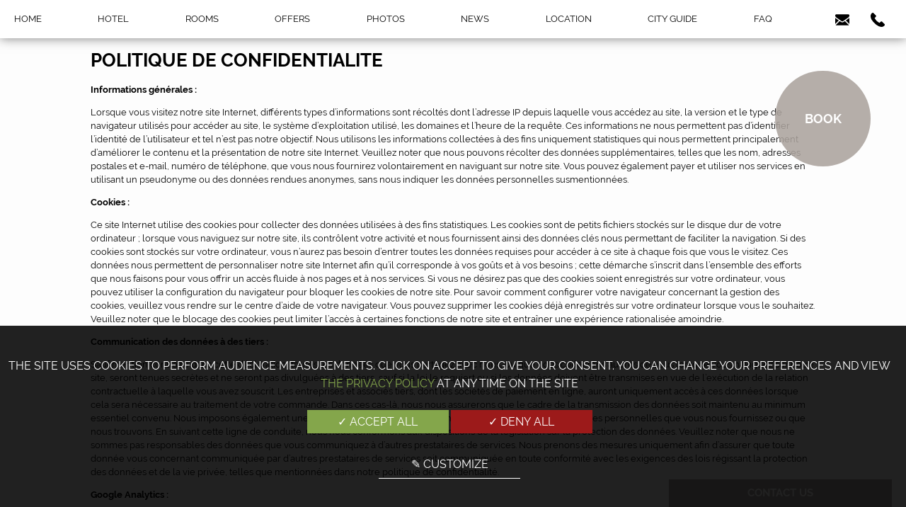

--- FILE ---
content_type: text/html; charset=UTF-8
request_url: https://www.cluny-paris-hotel.com/politique-de-confidentialite
body_size: 16021
content:
<!DOCTYPE html>
<html lang="en" prefix="og: http://ogp.me/ns#">

<head>
    <meta charset="UTF-8">
  <title>Hôtel Cluny Square l Politique de confidentialité</title>
  <meta name="description" content="Politique de confidentialité relatives à l' Hôtel Cluny Square">
  <meta name="viewport" content="width=device-width, initial-scale=1.0">
  <meta property="og:url" content="https://www.cluny-paris-hotel.com/politique-de-confidentialite" />
  <meta property="og:site_name" content="Cluny Square" />
  <meta property="og:type" content="website" />
  <meta property="og:image" content="https://www.cluny-paris-hotel.comhttps://dvtbrrxaawk1v.cloudfront.net/cache/img/9973f78d9fb1b7c38d85637fe28bcb545b6d5f08--1200-627-crop.png?q=1508834909" />
  <meta property="og:title" content="Hôtel Cluny Square l Politique de confidentialité" />
  <meta property="og:description" content="Politique de confidentialité relatives à l' Hôtel Cluny Square" />
      <meta name="geo.region" content="FR-75" />
  <meta name="geo.placename" content="Paris" />
  <meta name="geo.position" content="48.851516;2.343696" />
  <meta name="ICBM" content="48.851516, 2.343696" />
    <link rel="stylesheet" type="text/css" href="/res/css/style.scss" />
  <link rel="shortcut icon" href="https://dvtbrrxaawk1v.cloudfront.net/cache/img/favicon--32-32-auto.jpeg?q=1508834909" />
      <link rel="alternate" href="https://www.cluny-paris-hotel.com/fr/politique-de-confidentialite" hreflang="fr" />
            <link rel="alternate" href="https://www.cluny-paris-hotel.com/pt/politique-de-confidentialite" hreflang="pt" />
        <link rel="alternate" href="https://www.cluny-paris-hotel.com/it/politique-de-confidentialite" hreflang="it" />
        <link rel="alternate" href="https://www.cluny-paris-hotel.com/es/politique-de-confidentialite" hreflang="es" />
        <link rel="alternate" href="https://www.cluny-paris-hotel.com/da/politique-de-confidentialite" hreflang="da" />
      <meta name="google-site-verification" content="uxw46rVJf_-Ws-BkRdKBcE_s4kE39OD5xeJgl8W2IcA" />
  <script>
    (function (i, s, o, g, r, a, m) {
      i['GoogleAnalyticsObject'] = r; i[r] = i[r] || function () {
        (i[r].q = i[r].q || []).push(arguments)
      }, i[r].l = 1 * new Date(); a = s.createElement(o),
        m = s.getElementsByTagName(o)[0]; a.async = 1; a.src = g; m.parentNode.insertBefore(a, m)
    })(window, document, 'script', 'https://www.google-analytics.com/analytics.js', 'ga');

    ga('create', 'UA-65967577-1', 'auto');
    ga('send', 'pageview');

  </script>
  </head>

<body class="_privacy">
    
  
  <header class="header  ">
    <nav class="header-menu">
    <button type="button" id="btn-menu">
      <svg><use xlink:href="#svg-menu"/></svg>
      <span>Menu</span>
    </button>
    <ul class="menu"><li><a href="/"
                    >
          Home
        </a></li><li><a href="/hotel"
                    >
          Hotel
        </a></li><li><a href="/rooms"
                    >
          Rooms
        </a></li><li><a href="/offers"
                    >
          Offers
        </a></li><li><a href="/photos"
                    >
          Photos
        </a></li><li><a href="/news"
                    >
          News
        </a></li><li><a href="/location"
                    >
          Location
        </a></li><li><a href="/city-guide"
                    >
          City Guide
        </a></li><li><a href="/faq"
                    >
          FAQ
        </a></li><li class="btn-contact"><span class="row"><a href="mailto:paris@hotelclunysquare.com" class="tooltip-bottom tooltip-email" data-tooltip="paris@hotelclunysquare.com"><svg><use xlink:href="#svg-mail"/></svg></a></span><span class="row"><a href="tel:+33 1 43 54 21 39" class="tooltip-bottom tooltip-phone" data-tooltip="+33 1 43 54 21 39"><svg><use xlink:href="#svg-phone"/></svg></a></span></li></ul>  </nav>
</header>

  <main>
    
	<div class="txt-legal">
        <div id="cookie">
            <div id="wc-gdpr-policy"></div>
        </div>
    </div>
    
  </main>

      <div id="_webc_be" data-mask="/book-now"></div>
  
    <div id="wc-gdpr-widget"></div>
  
  <div class="reservation">
	<div class="close-booking">
	<svg><use xlink:href="#svg-close"/></svg>
	</div>

	<h2 class="upper"><em>Book your stay</em></h2>
	<form id="book-form" action="" method="post" target="_blank">
		<input type="hidden" name="hotelId" value="7387" />
		
		<p>
            <label for="arrival-date">Arrival date
			    <span class="date from">
			    <input title="Arrival" id="arrival-date" type="text" placeholder="Arrival" class="be-arrival-date" readonly /></span>
			</label>
			<label for="departure-date">Departure date
				<span class="date">
				<input title="Departure" id="departure-date" type="text" placeholder="Departure" class="be-departure-date" readonly /></span>
            </label>
		</p>
		<div class="selectParent">
			<label for="pers">Number of adults
				<select title="Number of adults" id="pers" name="selectedAdultCount" class="large be-adults">
					<option value="1">Adults</option>
					<option value="1">1</option>
					<option value="2">2</option>
				</select>
            </label>
        </div>
		<p>
			<input type="text" name="rate" class="promo_code be-promo" placeholder="Promo code" title="Promo code">
		</p>
		<div class="center">
			<p>
				<input title="Book" type="submit" value="Book" />
			</p>
		</div>
	</form>
</div>
    <a href="/book-now" class="accent-pastille">
    <span><p>Book</p>
</span>
  </a>

  <a class="booking-btn-mobile mobile" href="https://www.secure-hotel-booking.com/smart/Hotel-Cluny-Square/2DN1/">
    <span>Book</span>
  </a>
    <div id="contact-box-wrap">
  <div class="wrapper">
    <div id="contact-box">
      <div id="contact-btn">
        <h2 id="cbtn-text">Contact us</h2>
      </div>
      <form id="contact-form" class="ajax-form">
       <input type="hidden" name="custom-mail" value="pages:index:fr:children:0:fr:text:0:value">
        <a href="tel:+33 1 43 54 21 39" class="contact-link">
            <svg><use xlink:href="#svg-phone"/></svg>
            <span class="contact-link-text">    +33 1 43 54 21 39</span>
        </a>
        <a class="contact-link" href="mailto:paris@hotelclunysquare.com">
        <svg><use xlink:href="#svg-mail"/></svg> 
        <span class="contact-link-text">paris@hotelclunysquare.com</span></a>
        <label for="contact-name">
          <input type="text" id="contact-name" name="name" placeholder="Surname" aria-required="true" aria-invalid="false"/>
          <span class="form-error">Please fill in your name</span>
        </label>
        <label for="contact-email">
          <input id="contact-email" type="email" name="email" placeholder="Email" aria-required="true" aria-invalid="false"/>
          <span class="form-error">Please enter a valid email address</span>
        </label>
        <label for="contact-message">
          <textarea id="contact-message" name="message" placeholder="Your message" aria-required="true" aria-invalid="false"></textarea>
          <span class="form-error">Please fill in your request.</span>
        </label>
        <div class="recaptcha-wrap">
          <div id="recaptcha-1" class="recaptcha"></div>
          <span class="form-error">Please validate the captcha</span>
        </div>
        <input type="submit" value="Send">
        <div class="mail-sent ajax-form-mail-sent">
            <p>Your message has been correctly sent.</p>
        </div>
      </form>
    </div>
  </div>
</div>
     <div class="follow ">
  <ul>
     <li class="upper">Follow us</li>
                     <li>
      <a href="https://www.facebook.com/HotelClunySquare/" target="_blank">
        <svg><use xlink:href="#svg-facebook-circled"/></svg>
      </a>
    </li>
                            <li>
      <a href="https://www.instagram.com/hotelclunysquare/" target="_blank">
        <svg><use xlink:href="#svg-instagram-circled"/></svg>
      </a>
    </li>
                                </ul>
</div>

<footer>
  <div class="table footer">
    <div class=" footer-left col vam w33">
      <ul class="vcard">
        <li class="org fn">Hôtel Cluny Square</li>
        <li class="hidden"><img src="https://dvtbrrxaawk1v.cloudfront.net/cache/img/logo-footer--50-50-auto.png?q=1508834909" alt="Hôtel Cluny Square" class="photo" /></li>
        <li class="adr">
          <span class="street-address">21 Boulevard Saint-Michel</span>
          <br />
          <span class="postal-code">75005</span> <span class="locality">Paris</span>
        </li>
        <li>
         <a href="tel:+33 1 43 54 21 39">
          <svg><use xlink:href="#svg-phone"/></svg>
          <span class="tel">+33 1 43 54 21 39</span>
          </a>
        </li>
        <li>
         <p>
          <svg><use xlink:href="#svg-fax"/></svg> 
          <span class="fax">+33 1 44 07 06 71</span>
          </p>
        </li>
        <li>
          <a href="mailto:paris@hotelclunysquare.com" target="_blank">
            <svg><use xlink:href="#svg-mail"/></svg> 
            <span class="email">paris@hotelclunysquare.com</span>
          </a>
        </li>
      </ul>


    </div>
    <div class="footer-center col vam w33 lazy">
     <a href="/" class="logo-footer lazy">
      <img data-src="https://dvtbrrxaawk1v.cloudfront.net/cache/img/logo-footer--250-250-auto.png?q=1508834909" alt="Hôtel Cluny Square" />
        </a>
    </div>
    <div class="footer-right col vam w33">
      <ul>
                    <li class="legal">
          <a href="/legal-notice">
            Legal Notice
          </a>
        </li>
        <li class="legal">
          <a href="/politique-de-confidentialite">Politique de confidentialité</a>
        </li>
        <li class="legal">
          <a href="javascript:void(0)" onclick="_wcgdpr('showItems')">Manage cookies</a>
        </li>
        <li class="lang-container">
          <button class="btn-lang" type="button" name="button">
            Languages
            <svg><use xlink:href="#svg-right-arrow"/></svg>
          </button>
          <ul class="lang-menu">

                        <li>
              <a class="btn-lang menu-lang" href="/fr/politique-de-confidentialite">
                français
                <svg><use xlink:href="#svg-right-arrow"/></svg>
              </a>
            </li>
                        <li>
              <a class="btn-lang menu-lang" href="/politique-de-confidentialite">
                english
                <svg><use xlink:href="#svg-right-arrow"/></svg>
              </a>
            </li>
                        <li>
              <a class="btn-lang menu-lang" href="/pt/politique-de-confidentialite">
                português
                <svg><use xlink:href="#svg-right-arrow"/></svg>
              </a>
            </li>
                        <li>
              <a class="btn-lang menu-lang" href="/it/politique-de-confidentialite">
                Italiano
                <svg><use xlink:href="#svg-right-arrow"/></svg>
              </a>
            </li>
                        <li>
              <a class="btn-lang menu-lang" href="/es/politique-de-confidentialite">
                Español
                <svg><use xlink:href="#svg-right-arrow"/></svg>
              </a>
            </li>
                        <li>
              <a class="btn-lang menu-lang" href="/da/politique-de-confidentialite">
                Dansk
                <svg><use xlink:href="#svg-right-arrow"/></svg>
              </a>
            </li>
                      </ul>
        </li>
      </ul>
    </div>
  </div>

  
  <div class="copyright">
    Official website - All rights reserved - Hôtel Cluny Square &copy; 2026 - Design &amp; Design <a href="https://www.agencewebcom.com/" target="_blank">Agence WEBCOM</a>
  </div>
</footer> 
  <svg version="1.1" xmlns="http://www.w3.org/2000/svg" xmlns:xlink="http://www.w3.org/1999/xlink" xml:space="preserve" class="hidden">
<symbol id="svg-menu" viewBox="0 0 53 53">
   <title>Menu</title>
    <g>
		<path d="M2,13.5h49c1.104,0,2-0.896,2-2s-0.896-2-2-2H2c-1.104,0-2,0.896-2,2S0.896,13.5,2,13.5z"/>
		<path d="M2,28.5h49c1.104,0,2-0.896,2-2s-0.896-2-2-2H2c-1.104,0-2,0.896-2,2S0.896,28.5,2,28.5z"/>
		<path d="M2,43.5h49c1.104,0,2-0.896,2-2s-0.896-2-2-2H2c-1.104,0-2,0.896-2,2S0.896,43.5,2,43.5z"/>
	</g>
</symbol>
<symbol id="svg-close" viewBox="0 0 41.756 41.756">
   <title>Close</title>
    <path d="M27.948,20.878L40.291,8.536c1.953-1.953,1.953-5.119,0-7.071c-1.951-1.952-5.119-1.952-7.07,0L20.878,13.809L8.535,1.465
		c-1.951-1.952-5.119-1.952-7.07,0c-1.953,1.953-1.953,5.119,0,7.071l12.342,12.342L1.465,33.22c-1.953,1.953-1.953,5.119,0,7.071
		C2.44,41.268,3.721,41.755,5,41.755c1.278,0,2.56-0.487,3.535-1.464l12.343-12.342l12.343,12.343
		c0.976,0.977,2.256,1.464,3.535,1.464s2.56-0.487,3.535-1.464c1.953-1.953,1.953-5.119,0-7.071L27.948,20.878z"/>
</symbol>
	<symbol id="svg-instagram" viewBox="0 0 169.063 169.063">
		<title>Instagram</title>
		<path d="M122.406,0H46.654C20.929,0,0,20.93,0,46.655v75.752c0,25.726,20.929,46.655,46.654,46.655h75.752
			c25.727,0,46.656-20.93,46.656-46.655V46.655C169.063,20.93,148.133,0,122.406,0z M154.063,122.407
			c0,17.455-14.201,31.655-31.656,31.655H46.654C29.2,154.063,15,139.862,15,122.407V46.655C15,29.201,29.2,15,46.654,15h75.752
			c17.455,0,31.656,14.201,31.656,31.655V122.407z"/>
		<path d="M84.531,40.97c-24.021,0-43.563,19.542-43.563,43.563c0,24.02,19.542,43.561,43.563,43.561s43.563-19.541,43.563-43.561
			C128.094,60.512,108.552,40.97,84.531,40.97z M84.531,113.093c-15.749,0-28.563-12.812-28.563-28.561
			c0-15.75,12.813-28.563,28.563-28.563s28.563,12.813,28.563,28.563C113.094,100.281,100.28,113.093,84.531,113.093z"/>
		<path d="M129.921,28.251c-2.89,0-5.729,1.17-7.77,3.22c-2.051,2.04-3.23,4.88-3.23,7.78c0,2.891,1.18,5.73,3.23,7.78
			c2.04,2.04,4.88,3.22,7.77,3.22c2.9,0,5.73-1.18,7.78-3.22c2.05-2.05,3.22-4.89,3.22-7.78c0-2.9-1.17-5.74-3.22-7.78
			C135.661,29.421,132.821,28.251,129.921,28.251z"/>
	</symbol>
	<symbol id="svg-instagram-circled" viewBox="0 0 89.758 89.758">
    <title>Instagram</title>
	    <g>
	<path d="M58.255,23.88H31.503c-4.27,0-7.744,3.474-7.744,7.744v26.752c0,4.27,3.474,7.745,7.744,7.745
		h26.752c4.27,0,7.745-3.474,7.745-7.745V31.624C66,27.354,62.526,23.88,58.255,23.88z M44.879,58.906
		c-7.667,0-13.905-6.238-13.905-13.906c0-7.667,6.238-13.905,13.905-13.905c7.668,0,13.906,6.238,13.906,13.905
		C58.785,52.667,52.546,58.906,44.879,58.906z M59.232,33.97c-1.815,0-3.291-1.476-3.291-3.29c0-1.814,1.476-3.29,3.291-3.29
		c1.814,0,3.29,1.476,3.29,3.29C62.522,32.494,61.046,33.97,59.232,33.97z"/>
	<path d="M44.879,36.971c-4.426,0-8.03,3.602-8.03,8.028c0,4.428,3.604,8.031,8.03,8.031
		c4.428,0,8.029-3.603,8.029-8.031C52.908,40.574,49.306,36.971,44.879,36.971z"/>
	<path d="M44.879,0C20.094,0,0,20.094,0,44.879c0,24.785,20.094,44.879,44.879,44.879
		c24.785,0,44.879-20.094,44.879-44.879C89.758,20.094,69.664,0,44.879,0z M71.875,58.376c0,7.511-6.109,13.62-13.62,13.62H31.503
		c-7.51,0-13.62-6.109-13.62-13.62V31.624c0-7.51,6.11-13.62,13.62-13.62h26.752c7.511,0,13.62,6.11,13.62,13.62V58.376z"/>
</g>
	</symbol>
	
	<symbol id="svg-facebook" viewBox="0 0 96.124 96.123">
		<title>Facebook</title>
		<path d="M72.089,0.02L59.624,0C45.62,0,36.57,9.285,36.57,23.656v10.907H24.037c-1.083,0-1.96,0.878-1.96,1.961v15.803
			c0,1.083,0.878,1.96,1.96,1.96h12.533v39.876c0,1.083,0.877,1.96,1.96,1.96h16.352c1.083,0,1.96-0.878,1.96-1.96V54.287h14.654
			c1.083,0,1.96-0.877,1.96-1.96l0.006-15.803c0-0.52-0.207-1.018-0.574-1.386c-0.367-0.368-0.867-0.575-1.387-0.575H56.842v-9.246
			c0-4.444,1.059-6.7,6.848-6.7l8.397-0.003c1.082,0,1.959-0.878,1.959-1.96V1.98C74.046,0.899,73.17,0.022,72.089,0.02z"/>
	</symbol>
	<symbol id="svg-facebook-circled" viewBox="0 0 112.2 112.2">
	   <path d="M56.1,0C25.1,0,0,25.1,0,56.1c0,31,25.1,56.1,56.1,56.1c31,0,56.1-25.1,56.1-56.1C112.2,25.1,87.1,0,56.1,0z M71.6,34.3
	h-8.2c-1.3,0-3.2,0.7-3.2,3.5v7.6h11.3l-1.3,12.9h-10V95H45V58.3h-7.2V45.4H45v-8.3c0-6,2.8-15.3,15.3-15.3l11.2,0V34.3z"/>
	</symbol>
	
	<symbol id="svg-linkedin" viewBox="0 0 430.117 430.117">
    <title>Linkedin</title>
	    <path id="LinkedIn" d="M430.117,261.543V420.56h-92.188V272.193c0-37.271-13.334-62.707-46.703-62.707
		c-25.473,0-40.632,17.142-47.301,33.724c-2.432,5.928-3.058,14.179-3.058,22.477V420.56h-92.219c0,0,1.242-251.285,0-277.32h92.21
		v39.309c-0.187,0.294-0.43,0.611-0.606,0.896h0.606v-0.896c12.251-18.869,34.13-45.824,83.102-45.824
		C384.633,136.724,430.117,176.361,430.117,261.543z M52.183,9.558C20.635,9.558,0,30.251,0,57.463
		c0,26.619,20.038,47.94,50.959,47.94h0.616c32.159,0,52.159-21.317,52.159-47.94C103.128,30.251,83.734,9.558,52.183,9.558z
		 M5.477,420.56h92.184v-277.32H5.477V420.56z"/>
	</symbol>
	<symbol id="svg-linkedin-circled" viewBox="0 0 486.392 486.392">
		<title>Linkedin</title>
		<path d="M243.196,0C108.891,0,0,108.891,0,243.196s108.891,243.196,243.196,243.196
		s243.196-108.891,243.196-243.196C486.392,108.861,377.501,0,243.196,0z M182.397,360.994h-60.799V148.197h60.799V360.994z
		M153.882,135.156c-15.747,0-28.484-12.768-28.484-28.515s12.768-28.515,28.484-28.515c15.747,0.03,28.515,12.798,28.515,28.515
		C182.397,122.388,169.629,135.156,153.882,135.156z M395.193,360.994h-60.799V229.425c0-15.413-4.408-26.204-23.347-26.204
		c-31.403,0-37.452,26.204-37.452,26.204v131.569h-60.799V148.197h60.799v20.337c8.694-6.657,30.399-20.307,60.799-20.307
		c19.699,0,60.799,11.795,60.799,83.051V360.994z"/>
	</symbol>
	<symbol id="svg-twitter" viewBox="0 0 612 612">
		<title>Twitter</title>
		<path d="M612,116.258c-22.525,9.981-46.694,16.75-72.088,19.772c25.929-15.527,45.777-40.155,55.184-69.411
			c-24.322,14.379-51.169,24.82-79.775,30.48c-22.907-24.437-55.49-39.658-91.63-39.658c-69.334,0-125.551,56.217-125.551,125.513
			c0,9.828,1.109,19.427,3.251,28.606C197.065,206.32,104.556,156.337,42.641,80.386c-10.823,18.51-16.98,40.078-16.98,63.101
			c0,43.559,22.181,81.993,55.835,104.479c-20.575-0.688-39.926-6.348-56.867-15.756v1.568c0,60.806,43.291,111.554,100.693,123.104
			c-10.517,2.83-21.607,4.398-33.08,4.398c-8.107,0-15.947-0.803-23.634-2.333c15.985,49.907,62.336,86.199,117.253,87.194
			c-42.947,33.654-97.099,53.655-155.916,53.655c-10.134,0-20.116-0.612-29.944-1.721c55.567,35.681,121.536,56.485,192.438,56.485
			c230.948,0,357.188-191.291,357.188-357.188l-0.421-16.253C573.872,163.526,595.211,141.422,612,116.258z"/>
	</symbol>
	<symbol id="svg-twitter-circled" viewBox="0 0 49.652 49.652">
    <title>Twitter</title>
	    <path d="M24.826,0C11.137,0,0,11.137,0,24.826c0,13.688,11.137,24.826,24.826,24.826c13.688,0,24.826-11.138,24.826-24.826
			C49.652,11.137,38.516,0,24.826,0z M35.901,19.144c0.011,0.246,0.017,0.494,0.017,0.742c0,7.551-5.746,16.255-16.259,16.255
			c-3.227,0-6.231-0.943-8.759-2.565c0.447,0.053,0.902,0.08,1.363,0.08c2.678,0,5.141-0.914,7.097-2.446
			c-2.5-0.046-4.611-1.698-5.338-3.969c0.348,0.066,0.707,0.103,1.074,0.103c0.521,0,1.027-0.068,1.506-0.199
			c-2.614-0.524-4.583-2.833-4.583-5.603c0-0.024,0-0.049,0.001-0.072c0.77,0.427,1.651,0.685,2.587,0.714
			c-1.532-1.023-2.541-2.773-2.541-4.755c0-1.048,0.281-2.03,0.773-2.874c2.817,3.458,7.029,5.732,11.777,5.972
			c-0.098-0.419-0.147-0.854-0.147-1.303c0-3.155,2.558-5.714,5.713-5.714c1.644,0,3.127,0.694,4.171,1.804
			c1.303-0.256,2.523-0.73,3.63-1.387c-0.43,1.335-1.333,2.454-2.516,3.162c1.157-0.138,2.261-0.444,3.282-0.899
			C37.987,17.334,37.018,18.341,35.901,19.144z"/>
	</symbol>
	
	<symbol id="svg-google" viewBox="0 0 491.858 491.858">
		<title>Google</title>
		<path d="M377.472,224.957H201.319v58.718H308.79c-16.032,51.048-63.714,88.077-120.055,88.077
			c-69.492,0-125.823-56.335-125.823-125.824c0-69.492,56.333-125.823,125.823-125.823c34.994,0,66.645,14.289,89.452,37.346
			l42.622-46.328c-34.04-33.355-80.65-53.929-132.074-53.929C84.5,57.193,0,141.693,0,245.928s84.5,188.737,188.736,188.737
			c91.307,0,171.248-64.844,188.737-150.989v-58.718L377.472,224.957L377.472,224.957z"/>
		<polygon points="491.858,224.857 455.827,224.857 455.827,188.826 424.941,188.826 424.941,224.857 388.91,224.857 
			388.91,255.74 424.941,255.74 424.941,291.772 455.827,291.772 455.827,255.74 491.858,255.74 			"/>
	</symbol>
	<symbol id="svg-google-circled" viewBox="0 0 291.3 291.3">
	    <title>Google Plus</title>
	    <path d="M145.7,0C65.5,0,0,65.5,0,145.7s65.5,145.7,145.7,145.7s145.7-65.5,145.7-145.7S225.8,0,145.7,0z M167.5,155.7
	c-0.9,11.8-5.5,23.7-13.7,31.9c-21.8,20.9-60.1,20.9-81.9-0.9s-21.8-60.1,0.9-81.9c16.4-16.4,40.1-20,61-11.8l8.2,4.6l9.1,6.4
	l-14.6,14.6l-5.5-3.6c-12.7-8.2-31-6.4-42.8,5.5c-13.7,13.7-14.6,38.2,0,52.8c13.7,14.6,38.2,14.6,51,0c3.6-3.6,7.3-9.1,8.2-14.6
	v-1.8h-32.8v-18.2h51.9l0.9,4.6V155.7z M235.8,153.9h-16.4v16.4H203v-16.4h-16.4v-16.4H203v-16.4h16.4v16.4h16.4V153.9z"/>
	</symbol>
	<symbol id="svg-pinterest" viewBox="0 0 194.755 194.756">
	    <title>Pinterest</title>
	    <path d="M150.563,20.704C125.042-7.064,81.976-5.207,53.34,16.214c-24.41,18.26-41.657,58.806-21.144,86.398
		c4.193,5.64,10.337,9.08,17.139,10.477c1.816,0.373,3.275-0.513,3.911-2.221c1.376-3.69,2.844-7.155,3.161-11.106
		c0.121-1.507-1.089-2.354-2.346-2.419c-18.604-20.433-5.967-45.861,12.163-61.586c16.029-13.901,45.463-26.927,64.303-10.91
		c13.001,11.053,13.992,31.707,13.369,47.312c-0.782,19.571-7.62,40.2-27.939,46.425c-6.69,2.05-14.431,1.236-18.872-4.655
		c-5.017-6.655-3.408-14.677-1.507-22.016c2.927-11.3,9.864-27.297,3.294-38.475c-7.954-13.534-23.975-1.228-28.602,7.886
		c-2.818,5.551-7.894,23.332-0.403,27.891c-7.96,20.132-13.33,42.256-16.962,63.492c-1.631,9.536-3.133,20.03-1.327,29.649
		c0.096,0.51,2.155,7.744,4.215,10.572c-0.321,1.824,2.37,2.483,3.442,1.048c7.329-9.81,14.836-19.206,18.879-30.913
		c2.148-6.219,2.946-13.033,4.232-19.469c0.901-4.508,2.746-9.635,3.213-14.439c0.029-0.005,0.056-0.017,0.086-0.021
		c6.327,4.861,14.84,8.976,22.358,10.437c11.822,2.297,25.757-2.104,35.413-8.778c1.476-1.021,2.952-2.248,4.375-3.62
		c4.463-2.973,8.532-6.83,12.01-11.693C179.807,87.505,173.014,45.134,150.563,20.704z M49.843,101.966
		c0.16,0.171,0.328,0.312,0.498,0.436c-0.106,0.236-0.224,0.468-0.335,0.702c-0.24-0.313-0.492-0.617-0.737-0.928
		c0.054-0.29,0.049-0.584-0.017-0.88C49.454,101.518,49.635,101.744,49.843,101.966z M37.422,46.551
		c-1.871,3.248-3.458,6.59-4.765,10.04c1.038-3.714,2.436-7.308,4.171-10.768c0.252,0.106,0.526,0.173,0.812,0.21
		C37.564,46.204,37.496,46.379,37.422,46.551z M151.168,32.688c-0.297-0.385-0.652-0.688-1.042-0.923
		c-0.087-0.125-0.196-0.214-0.295-0.324c-0.125-0.421-0.273-0.817-0.408-1.228c1.133,1.455,2.222,2.95,3.232,4.505
		C152.175,34.035,151.685,33.357,151.168,32.688z"/>
	</symbol>
	<symbol id="svg-pinterest-circled" viewBox="0 0 612 612">
	    <title>Pinterest</title>
	    <path d="M306,0C137.004,0,0,137.004,0,306c0,168.995,137.004,306,306,306c168.995,0,306-137.005,306-306
		C612,137.004,474.995,0,306,0z M334.152,398.662c-22.616,0-43.897-12.49-51.213-26.678c0,0-12.157,49.294-14.744,58.808
		c-4.34,16.079-12.713,32.131-20.475,44.844c-11.071,14.465-23.84,3.728-25.37-9.459c-0.5-14.688,0.028-32.074,3.672-47.902
		c4.034-17.358,26.956-116.586,26.956-116.586s-6.704-13.659-6.704-33.855c0-31.713,17.999-55.386,40.42-55.386
		c19.055,0,28.263,14.633,28.263,32.13c0,19.556-12.212,48.821-18.499,75.916c-5.258,22.7,11.155,41.199,33.076,41.199
		c39.696,0,66.458-52.076,66.458-113.749c0-46.901-30.935-81.98-87.21-81.98c-63.565,0-103.178,48.403-103.178,102.454
		c0,18.638,5.369,31.796,13.826,41.95c3.867,4.674,4.423,6.565,3.004,11.935c-1.001,3.95-3.31,13.408-4.256,17.163
		c-1.391,5.425-5.703,7.345-10.488,5.342c-29.292-12.213-42.923-44.955-42.923-81.73c0-60.783,50.212-133.667,149.773-133.667
		c80.005,0,132.665,59.114,132.665,122.567C447.232,335.96,401.527,398.662,334.152,398.662z"/>
	</symbol>
	<symbol id="svg-arrow-next" viewBox="0 0 31.49 31.49">
		<title>Suivant</title>
		<path d="M21.205,5.007c-0.429-0.444-1.143-0.444-1.587,0c-0.429,0.429-0.429,1.143,0,1.571l8.047,8.047H1.111
			C0.492,14.626,0,15.118,0,15.737c0,0.619,0.492,1.127,1.111,1.127h26.554l-8.047,8.032c-0.429,0.444-0.429,1.159,0,1.587
			c0.444,0.444,1.159,0.444,1.587,0l9.952-9.952c0.444-0.429,0.444-1.143,0-1.571L21.205,5.007z"/>
	</symbol>
	
	<symbol id="svg-back" viewBox="0 0 31.5 31.5">
		<title>Précédent</title>
		<path class="st0" d="M10.3,26.5c0.4,0.4,1.1,0.4,1.6,0c0.4-0.4,0.4-1.1,0-1.6l-8-8h26.6c0.6,0,1.1-0.5,1.1-1.1s-0.5-1.1-1.1-1.1H3.8
			l8-8c0.4-0.4,0.4-1.2,0-1.6c-0.4-0.4-1.2-0.4-1.6,0l-10,10c-0.4,0.4-0.4,1.1,0,1.6L10.3,26.5z"/>
	</symbol>
	
	<symbol id="svg-ios" viewBox="0 0 305 305">
		<title>iOS</title>
		<path d="M40.738,112.119c-25.785,44.745-9.393,112.648,19.121,153.82C74.092,286.523,88.502,305,108.239,305
		c0.372,0,0.745-0.007,1.127-0.022c9.273-0.37,15.974-3.225,22.453-5.984c7.274-3.1,14.797-6.305,26.597-6.305
		c11.226,0,18.39,3.101,25.318,6.099c6.828,2.954,13.861,6.01,24.253,5.815c22.232-0.414,35.882-20.352,47.925-37.941
		c12.567-18.365,18.871-36.196,20.998-43.01l0.086-0.271c0.405-1.211-0.167-2.533-1.328-3.066c-0.032-0.015-0.15-0.064-0.183-0.078
		c-3.915-1.601-38.257-16.836-38.618-58.36c-0.335-33.736,25.763-51.601,30.997-54.839l0.244-0.152
		c0.567-0.365,0.962-0.944,1.096-1.606c0.134-0.661-0.006-1.349-0.386-1.905c-18.014-26.362-45.624-30.335-56.74-30.813
		c-1.613-0.161-3.278-0.242-4.95-0.242c-13.056,0-25.563,4.931-35.611,8.893c-6.936,2.735-12.927,5.097-17.059,5.097
		c-4.643,0-10.668-2.391-17.645-5.159c-9.33-3.703-19.905-7.899-31.1-7.899c-0.267,0-0.53,0.003-0.789,0.008
		C78.894,73.643,54.298,88.535,40.738,112.119z"/>
		<path d="M212.101,0.002c-15.763,0.642-34.672,10.345-45.974,23.583c-9.605,11.127-18.988,29.679-16.516,48.379
		c0.155,1.17,1.107,2.073,2.284,2.164c1.064,0.083,2.15,0.125,3.232,0.126c15.413,0,32.04-8.527,43.395-22.257
		c11.951-14.498,17.994-33.104,16.166-49.77C214.544,0.921,213.395-0.049,212.101,0.002z"/>
	</symbol>
	
	<symbol id="svg-android" viewBox="0 0 505.145 505.145">
		<title>Android</title>
		<path d="M68.541,164.715h-1.294c-16.588,0-30.113,13.568-30.113,30.113v131.107
		c0,16.61,13.525,30.134,30.113,30.134h1.316c16.588,0,30.113-13.568,30.113-30.134V194.827
		C98.654,178.283,85.108,164.715,68.541,164.715z"/>
		<path d="M113.085,376.54c0,15.229,12.446,27.632,27.675,27.632h29.574v70.817
		c0,16.631,13.568,30.156,30.113,30.156h1.294c16.61,0,30.156-13.546,30.156-30.156v-70.817h41.33v70.817
		c0,16.631,13.611,30.156,30.156,30.156h1.273c16.609,0,30.134-13.546,30.134-30.156v-70.817h29.595
		c15.207,0,27.654-12.403,27.654-27.632V169.525H113.085V376.54z"/>
		<path d="M322.041,43.983l23.491-36.26c1.51-2.287,0.841-5.414-1.467-6.903
		c-2.286-1.51-5.414-0.884-6.903,1.467l-24.353,37.512c-18.27-7.485-38.676-11.691-60.226-11.691
		c-21.571,0-41.934,4.206-60.247,11.691l-24.31-37.512c-1.488-2.351-4.638-2.977-6.946-1.467
		c-2.308,1.488-2.977,4.616-1.467,6.903l23.512,36.26c-42.387,20.773-70.968,59.924-70.968,104.834
		c0,2.761,0.173,5.479,0.41,8.175h280.053c0.237-2.696,0.388-5.414,0.388-8.175C393.009,103.907,364.406,64.756,322.041,43.983z
		M187.655,108.911c-7.442,0-13.482-5.997-13.482-13.46c0-7.463,6.04-13.439,13.482-13.439c7.485,0,13.482,5.975,13.482,13.439
		S195.097,108.911,187.655,108.911z M317.49,108.911c-7.442,0-13.482-5.997-13.482-13.46c0-7.463,6.04-13.439,13.482-13.439
		c7.463,0,13.46,5.975,13.46,13.439C330.95,102.914,324.953,108.911,317.49,108.911z"/>
		<path d="M437.876,164.715h-1.251c-16.588,0-30.156,13.568-30.156,30.113v131.107
		c0,16.61,13.59,30.134,30.156,30.134h1.273c16.609,0,30.113-13.568,30.113-30.134V194.827
		C468.011,178.283,454.464,164.715,437.876,164.715z"/>
	</symbol>
	<symbol id="svg-zoom" viewBox="0 0 522.781 522.782">
    <title>Zoom In</title>
	    <g>
		<path d="M512.703,455.395l-75.353-75.2c-7.191-7.19-16.983-10.557-26.469-10.098l-36.262-36.261
			c61.735-81.625,55.463-198.365-18.896-272.799C274.405-20.282,142.443-20.282,61.124,61.19
			c-81.473,81.472-81.473,213.282-0.153,294.601c74.435,74.435,191.174,80.631,272.799,18.896l36.261,36.262
			c-0.459,9.485,2.907,19.277,10.098,26.469l75.2,75.199c13.464,13.464,35.419,13.464,48.883,0l8.339-8.339
			C526.167,490.814,526.167,469.012,512.703,455.395z M310.666,310.733c-56.457,56.457-148.18,56.61-204.637,0.153
			s-56.457-148.027,0.153-204.638c56.457-56.457,148.181-56.61,204.638-0.153S367.047,254.123,310.666,310.733z"/>
		<path d="M265.072,186.727h-34.119v-34.119c0-12.316-9.945-22.262-22.108-22.262h-0.229c-12.164,0-22.108,9.945-22.108,22.262
			v34.119h-34.119c-12.316,0-22.261,9.945-22.261,22.109v0.153c0,12.164,9.945,22.108,22.261,22.108h34.119v34.119
			c0,12.317,9.945,22.262,22.108,22.262h0.153c12.163,0,22.108-9.944,22.108-22.262v-34.119h34.119
			c12.316,0,22.262-9.945,22.262-22.108v-0.153C287.41,196.672,277.466,186.727,265.072,186.727z"/>
	</g>
	</symbol>
    <symbol id="svg-placeholder" viewBox="0 0 512 512">
       <title>Placeholder</title>
        <path d="M256,0C161.896,0,85.333,76.563,85.333,170.667c0,28.25,7.063,56.26,20.49,81.104L246.667,506.5
			c1.875,3.396,5.448,5.5,9.333,5.5s7.458-2.104,9.333-5.5l140.896-254.813c13.375-24.76,20.438-52.771,20.438-81.021
			C426.667,76.563,350.104,0,256,0z M256,256c-47.052,0-85.333-38.281-85.333-85.333c0-47.052,38.281-85.333,85.333-85.333
			s85.333,38.281,85.333,85.333C341.333,217.719,303.052,256,256,256z"/>
    </symbol>
    <symbol id="svg-down-arrow" viewBox="0 0 512 512">
       <title>Scroll Down</title>
        <path d="M509.121,125.966c-3.838-3.838-10.055-3.838-13.893,0L256.005,365.194L16.771,125.966c-3.838-3.838-10.055-3.838-13.893,0
			c-3.838,3.838-3.838,10.055,0,13.893l246.18,246.175c1.842,1.842,4.337,2.878,6.947,2.878c2.61,0,5.104-1.036,6.946-2.878
			l246.17-246.175C512.959,136.021,512.959,129.804,509.121,125.966z"/>
    </symbol>
    <symbol id="svg-right-arrow" viewBox="0 0 444.819 444.819">
       <title>Right Arrow</title>
       <path d="M352.025,196.712L165.884,10.848C159.029,3.615,150.469,0,140.187,0c-10.282,0-18.842,3.619-25.697,10.848L92.792,32.264
		c-7.044,7.043-10.566,15.604-10.566,25.692c0,9.897,3.521,18.56,10.566,25.981l138.753,138.473L92.786,361.168
		c-7.042,7.043-10.564,15.604-10.564,25.693c0,9.896,3.521,18.562,10.564,25.98l21.7,21.413
		c7.043,7.043,15.612,10.564,25.697,10.564c10.089,0,18.656-3.521,25.697-10.564l186.145-185.864
		c7.046-7.423,10.571-16.084,10.571-25.981C362.597,212.321,359.071,203.755,352.025,196.712z"/>       
    </symbol>
    <symbol id="svg-next" viewBox="0 0 47.255 47.255">
        <title>Next</title>
        <path d="M12.314,47.255c-0.256,0-0.512-0.098-0.707-0.293c-0.391-0.391-0.391-1.023,0-1.414l21.92-21.92l-21.92-21.92
		c-0.391-0.391-0.391-1.023,0-1.414s1.023-0.391,1.414,0L35.648,22.92c0.391,0.391,0.391,1.023,0,1.414L13.021,46.962
		C12.825,47.157,12.57,47.255,12.314,47.255z"/>
    </symbol>
    <symbol id="svg-prev" viewBox="0 0 511.991 511.991">
        <title>Previous</title>
        <path d="M153.433,255.991L381.037,18.033c4.063-4.26,3.917-11.01-0.333-15.083c-4.229-4.073-10.979-3.896-15.083,0.333
			L130.954,248.616c-3.937,4.125-3.937,10.625,0,14.75L365.621,508.7c2.104,2.188,4.896,3.292,7.708,3.292
			c2.646,0,5.313-0.979,7.375-2.958c4.25-4.073,4.396-10.823,0.333-15.083L153.433,255.991z"/>
    </symbol>
    <symbol id="svg-play" viewBox="0 0 41.999 41.999">
        <title>Play</title>
        <path d="M36.068,20.176l-29-20C6.761-0.035,6.363-0.057,6.035,0.114C5.706,0.287,5.5,0.627,5.5,0.999v40
	c0,0.372,0.206,0.713,0.535,0.886c0.146,0.076,0.306,0.114,0.465,0.114c0.199,0,0.397-0.06,0.568-0.177l29-20
	c0.271-0.187,0.432-0.494,0.432-0.823S36.338,20.363,36.068,20.176z M7.5,39.095V2.904l26.239,18.096L7.5,39.095z"/>
    </symbol>
    <symbol id="svg-pause" viewBox="0 0 42 42">
       <title>Pause</title>
        <path d="M14.5,0c-0.552,0-1,0.447-1,1v40c0,0.553,0.448,1,1,1s1-0.447,1-1V1C15.5,0.447,15.052,0,14.5,0z"/>
	<path d="M27.5,0c-0.552,0-1,0.447-1,1v40c0,0.553,0.448,1,1,1s1-0.447,1-1V1C28.5,0.447,28.052,0,27.5,0z"/>
    </symbol>
	<symbol id="svg-phone" viewBox="0 0 348.077 348.077">
	    <title>Telephone</title>
	    <path d="M340.273,275.083l-53.755-53.761c-10.707-10.664-28.438-10.34-39.518,0.744l-27.082,27.076
				c-1.711-0.943-3.482-1.928-5.344-2.973c-17.102-9.476-40.509-22.464-65.14-47.113c-24.704-24.701-37.704-48.144-47.209-65.257
				c-1.003-1.813-1.964-3.561-2.913-5.221l18.176-18.149l8.936-8.947c11.097-11.1,11.403-28.826,0.721-39.521L73.39,8.194
				C62.708-2.486,44.969-2.162,33.872,8.938l-15.15,15.237l0.414,0.411c-5.08,6.482-9.325,13.958-12.484,22.02
				C3.74,54.28,1.927,61.603,1.098,68.941C-6,127.785,20.89,181.564,93.866,254.541c100.875,100.868,182.167,93.248,185.674,92.876
				c7.638-0.913,14.958-2.738,22.397-5.627c7.992-3.122,15.463-7.361,21.941-12.43l0.331,0.294l15.348-15.029
				C350.631,303.527,350.95,285.795,340.273,275.083z"/>
	</symbol>
	<symbol id="svg-fax" viewBox="0 0 612 612">
	    <title>Fax</title>
	    <g>
	<g id="Fax2_1_">
		<path d="M459,130.526l-74.314-0.005l0,0c-3.448,0-6.245,2.795-6.245,6.245c0,3.45,2.795,6.245,6.245,6.245L459,143.016l0,0
			c3.448,0,6.245-2.795,6.245-6.245C465.245,133.322,462.45,130.526,459,130.526z"/>
		<path d="M533.314,93.063l-148.629-0.011l0,0c-3.448,0-6.245,2.795-6.245,6.245s2.795,6.245,6.245,6.245l148.629,0.011l0,0
			c3.448,0,6.245-2.795,6.245-6.245C539.559,95.859,536.764,93.063,533.314,93.063z"/>
		<path d="M533.314,55.593l-148.629-0.011l0,0c-3.448,0-6.245,2.795-6.245,6.245c0,3.45,2.795,6.245,6.245,6.245l148.629,0.011l0,0
			c3.448,0,6.245-2.795,6.245-6.245C539.559,58.39,536.764,55.593,533.314,55.593z"/>
		<path d="M563.29,114.298c0-31.229,0-62.459,0-93.69c-69.527,0-139.053,0-208.58,0c0,31.224,0,62.449,0,93.673
			c-27.626,0-55.254,0-82.88,0c7.524,17.045,11.063,33.826,11.063,52.457c0,106.579,0,213.16,0,319.739
			c0,18.631-3.54,35.412-11.063,52.457c96.737,0,193.473,0,290.21,0c27.591,0,49.959-22.368,49.959-49.959
			c0-108.245,0-216.489,0-324.735C612,137.135,590.386,114.975,563.29,114.298z M367.2,33.098h183.6v128.645H367.2V33.098z
			 M380.314,430.273c-23.395,0-26.229-2.834-26.229-26.229s2.834-26.229,26.229-26.229s26.229,2.834,26.229,26.229
			S403.709,430.273,380.314,430.273z M380.314,352.837c-23.395,0-26.229-2.834-26.229-26.229s2.834-26.229,26.229-26.229
			s26.229,2.834,26.229,26.229C406.543,350.003,403.709,352.837,380.314,352.837z M380.314,275.4
			c-23.395,0-26.229-2.834-26.229-26.229s2.834-26.229,26.229-26.229s26.229,2.834,26.229,26.229S403.709,275.4,380.314,275.4z
			 M459,430.273c-23.395,0-26.229-2.834-26.229-26.229s2.834-26.229,26.229-26.229s26.229,2.834,26.229,26.229
			S482.395,430.273,459,430.273z M459,352.837c-23.395,0-26.229-2.834-26.229-26.229S435.605,300.38,459,300.38
			s26.229,2.834,26.229,26.229C485.229,350.003,482.395,352.837,459,352.837z M459,275.4c-23.395,0-26.229-2.834-26.229-26.229
			s2.834-26.229,26.229-26.229s26.229,2.834,26.229,26.229S482.395,275.4,459,275.4z M537.686,430.273
			c-23.395,0-26.229-2.834-26.229-26.229s2.834-26.229,26.229-26.229c23.395,0,26.229,2.834,26.229,26.229
			S561.08,430.273,537.686,430.273z M537.686,352.837c-23.395,0-26.229-2.834-26.229-26.229s2.834-26.229,26.229-26.229
			c23.395,0,26.229,2.834,26.229,26.229C563.914,350.003,561.08,352.837,537.686,352.837z M537.686,275.4
			c-23.395,0-26.229-2.834-26.229-26.229s2.834-26.229,26.229-26.229c23.395,0,26.229,2.834,26.229,26.229
			S561.08,275.4,537.686,275.4z"/>
		<path d="M153,61.824c-57.943,0-104.914,46.972-104.914,104.914c0,106.579,0,213.16,0,319.739
			c0,57.943,46.972,104.914,104.914,104.914s104.914-46.972,104.914-104.914c0-106.579,0-213.16,0-319.739
			C257.914,108.796,210.943,61.824,153,61.824z"/>
		<path d="M32.887,117.289C13.143,124.468,0,143.233,0,164.241C0,272.486,0,380.73,0,488.975c0,21.008,13.143,39.772,32.887,46.952
			c-6.637-16.122-9.781-32.015-9.781-49.45c0-106.579,0-213.16,0-319.739C23.106,149.303,26.25,133.411,32.887,117.289z"/>
	</g>
</g>
	</symbol>
	<symbol id="svg-mail" viewBox="0 0 550.795 550.795">
	    <title>email</title>
	    <g>
		<path d="M501.613,491.782c12.381,0,23.109-4.088,32.229-12.16L377.793,323.567c-3.744,2.681-7.373,5.288-10.801,7.767
			c-11.678,8.604-21.156,15.318-28.434,20.129c-7.277,4.822-16.959,9.737-29.045,14.755c-12.094,5.024-23.361,7.528-33.813,7.528
			h-0.306h-0.306c-10.453,0-21.72-2.503-33.813-7.528c-12.093-5.018-21.775-9.933-29.045-14.755
			c-7.277-4.811-16.75-11.524-28.434-20.129c-3.256-2.387-6.867-5.006-10.771-7.809L16.946,479.622
			c9.119,8.072,19.854,12.16,32.234,12.16H501.613z"/>
		<path d="M31.047,225.299C19.37,217.514,9.015,208.598,0,198.555V435.98l137.541-137.541
			C110.025,279.229,74.572,254.877,31.047,225.299z"/>
		<path d="M520.059,225.299c-41.865,28.336-77.447,52.73-106.75,73.195l137.486,137.492V198.555
			C541.98,208.396,531.736,217.306,520.059,225.299z"/>
		<path d="M501.613,59.013H49.181c-15.784,0-27.919,5.33-36.42,15.979C4.253,85.646,0.006,98.97,0.006,114.949
			c0,12.907,5.636,26.892,16.903,41.959c11.267,15.061,23.256,26.891,35.961,35.496c6.965,4.921,27.969,19.523,63.012,43.801
			c18.917,13.109,35.368,24.535,49.505,34.395c12.05,8.396,22.442,15.667,31.022,21.701c0.985,0.691,2.534,1.799,4.59,3.269
			c2.215,1.591,5.018,3.61,8.476,6.107c6.659,4.816,12.191,8.709,16.597,11.683c4.4,2.975,9.731,6.298,15.985,9.988
			c6.249,3.685,12.143,6.456,17.675,8.299c5.533,1.842,10.655,2.766,15.367,2.766h0.306h0.306c4.711,0,9.834-0.924,15.368-2.766
			c5.531-1.843,11.42-4.608,17.674-8.299c6.248-3.69,11.572-7.02,15.986-9.988c4.406-2.974,9.938-6.866,16.598-11.683
			c3.451-2.497,6.254-4.517,8.469-6.102c2.057-1.476,3.605-2.577,4.596-3.274c6.684-4.651,17.1-11.892,31.104-21.616
			c25.482-17.705,63.01-43.764,112.742-78.281c14.957-10.447,27.453-23.054,37.496-37.803c10.025-14.749,15.051-30.22,15.051-46.408
			c0-13.525-4.873-25.098-14.598-34.737C526.461,63.829,514.932,59.013,501.613,59.013z"/>
	</g>
	</symbol>
	<symbol id="svg-camera" viewBox="0 0 512 512">
    <title>Camera</title>
	    <circle cx="256" cy="277.333" r="106.667"/>
			<path d="M469.333,106.667h-67.656c-8.552,0-16.583-3.333-22.635-9.375l-39-39c-10.073-10.073-23.469-15.625-37.719-15.625
				h-92.646c-14.25,0-27.646,5.552-37.719,15.625l-39,39c-6.052,6.042-14.083,9.375-22.635,9.375H42.667
				C19.135,106.667,0,125.802,0,149.333v277.333c0,23.531,19.135,42.667,42.667,42.667h426.667
				c23.531,0,42.667-19.135,42.667-42.667V149.333C512,125.802,492.865,106.667,469.333,106.667z M256,405.333
				c-70.583,0-128-57.417-128-128s57.417-128,128-128s128,57.417,128,128S326.583,405.333,256,405.333z M426.667,213.333
				c-11.76,0-21.333-9.573-21.333-21.333s9.573-21.333,21.333-21.333S448,180.24,448,192S438.427,213.333,426.667,213.333z"/>
	</symbol>
	<symbol id="svg-pmr" viewBox="0 0 573.445 573.445">
	    <title>Acces PMR</title>
	    <path  d="M174.727,79.56c-3.06-6.936-4.59-14.484-4.59-22.644c0-7.752,1.53-15.096,4.59-22.032
			s7.14-12.954,12.24-18.054c5.1-5.1,11.118-9.18,18.054-12.24S219.505,0,227.665,0c7.752,0,15.096,1.53,22.032,4.59
			s13.056,7.14,18.36,12.24s9.384,11.118,12.24,18.054s4.284,14.28,4.284,22.032c0,15.912-5.508,29.478-16.524,40.698
			s-24.48,16.83-40.392,16.83c-8.16,0-15.708-1.53-22.644-4.59c-6.936-3.06-12.954-7.14-18.054-12.24
			C181.867,92.514,177.787,86.496,174.727,79.56z M397.189,392.904c-6.936-1.633-13.157-0.611-18.665,3.061
			s-9.078,8.771-10.71,15.301c-1.224,6.119-3.06,12.035-5.508,17.748c-5.304,14.279-12.75,27.336-22.338,39.168
			s-20.605,22.033-33.048,30.6c-12.444,8.568-26.112,15.199-41.004,19.893c-14.892,4.689-30.294,7.037-46.206,7.037
			c-20.808,0-40.392-3.875-58.752-11.627c-18.36-7.754-34.374-18.156-48.042-31.213c-13.668-13.059-24.48-28.459-32.436-46.205
			c-7.956-17.748-11.934-36.824-11.934-57.225c0-15.096,2.346-29.682,7.038-43.758s11.322-27.133,19.89-39.168
			c8.568-12.037,18.768-22.645,30.6-31.825c11.832-9.18,25.092-16.626,39.78-22.338c6.528-2.04,11.22-6.12,14.076-12.24
			s3.06-12.24,0.612-18.36s-6.834-10.506-13.158-13.158c-6.324-2.652-12.75-2.958-19.278-0.918
			c-19.176,7.344-36.72,17.136-52.632,29.376c-15.912,12.24-29.58,26.316-41.004,42.228s-20.196,33.25-26.316,52.02
			c-6.12,18.767-9.18,38.146-9.18,58.14c0,26.93,5.304,52.121,15.912,75.582c10.608,23.459,24.99,43.961,43.146,61.506
			c18.156,17.543,39.372,31.416,63.648,41.615c24.276,10.201,50.286,15.301,78.03,15.301c21.216,0,41.616-3.061,61.2-9.18
			c19.583-6.121,37.739-14.791,54.468-26.01c16.727-11.219,31.416-24.787,44.062-40.699c12.648-15.912,22.44-33.455,29.376-52.631
			c2.857-6.939,5.304-14.689,7.344-23.256c1.634-6.938,0.612-13.059-3.06-18.361C409.428,398.008,404.126,394.537,397.189,392.904z
			 M551.412,486.541l-93.636-162.793c-3.264-6.938-8.161-12.445-14.688-16.525c-6.528-4.08-13.872-6.119-22.032-6.119h-104.04
			l-12.24-59.976h81.398c4.895,0.408,9.588-0.408,14.076-2.448c4.485-2.04,7.953-5.304,10.401-9.792
			c3.267-5.712,3.979-11.832,2.145-18.36c-1.836-6.528-5.815-11.424-11.937-14.688c-3.264-2.04-6.936-3.06-11.016-3.06H294.37
			l-5.507-28.152c0-0.816-0.103-1.326-0.307-1.53s-0.307-0.714-0.307-1.53l-0.611-1.836c-2.856-9.384-8.262-17.136-16.218-23.256
			s-17.238-9.18-27.846-9.18c-13.056,0-24.072,4.386-33.048,13.158c-8.976,8.772-13.464,19.278-13.464,31.518
			c0,2.04,0.204,3.672,0.612,4.896h-0.612l33.66,162.18c1.632,9.385,6.12,17.035,13.464,22.951
			c7.344,5.916,15.912,8.873,25.704,8.873c2.856,0,5.1-0.203,6.732-0.611h138.925l80.784,140.76
			c2.446,5.303,6.118,9.588,11.016,12.854c4.896,3.264,10.609,4.896,17.136,4.896c8.16,0,15.198-2.854,21.114-8.568
			c5.916-5.713,8.874-12.646,8.874-20.809C554.474,494.902,553.453,490.621,551.412,486.541z"/>
	</symbol>
	<symbol id="svg-close-cookie" viewBox="0 0 348.333 348.334">
     <title>Close cookie</title>
      <path d="M336.559,68.611L231.016,174.165l105.543,105.549c15.699,15.705,15.699,41.145,0,56.85
		c-7.844,7.844-18.128,11.769-28.407,11.769c-10.296,0-20.581-3.919-28.419-11.769L174.167,231.003L68.609,336.563
		c-7.843,7.844-18.128,11.769-28.416,11.769c-10.285,0-20.563-3.919-28.413-11.769c-15.699-15.698-15.699-41.139,0-56.85
		l105.54-105.549L11.774,68.611c-15.699-15.699-15.699-41.145,0-56.844c15.696-15.687,41.127-15.687,56.829,0l105.563,105.554
		L279.721,11.767c15.705-15.687,41.139-15.687,56.832,0C352.258,27.466,352.258,52.912,336.559,68.611z"/>
  </symbol>
</svg>

    <!-- <div id="wc-widget"></div> -->
    <script type="application/ld+json">
  {
    "@context": "http://schema.org",
    "@type": "Organization",
    "name": "Hôtel Cluny Square",
    "url": "www.cluny-paris-hotel.com"
  }
</script>
  <script type="text/javascript">
    var globals = {
      lang: 'en',
    };
  </script>
  
    <script type="text/javascript" src="https://tools.agencewebcom.com/prod/form/js/ajax-form.js"></script>
  <script src="https://tools.agencewebcom.com/prod/be/js/be.js?be=availpro"></script>
  <script src="https://cdnjs.cloudflare.com/ajax/libs/vue/2.5.2/vue.min.js"></script>
  <script type="text/javascript" src="https://dvtbrrxaawk1v.cloudfront.net/res/js/ui.js?q=1734342039"></script>

  <script>
  !function(e,t,c,n,o,p,a){e.WcBeObject=n,e[n]=e[n]||function(){(e[n].a=e[n].a||[]).push(arguments)},o=t.createElement(c),p=t.getElementsByTagName(c)[0],o.async=1,o.src="https://tools.agencewebcom.com/prod/widgets/be/vue-be.js",p.parentNode.insertBefore(o,p),a=t.createElement("link"),a.href="https://tools.agencewebcom.com/prod/widgets/be/vue-be.css",a.rel="stylesheet",t.head.appendChild(a)}(window,document,"script","_wcbe");
  </script>

  </body>

</html>

--- FILE ---
content_type: text/css;charset=UTF-8
request_url: https://www.cluny-paris-hotel.com/res/css/style.scss
body_size: 19508
content:
@font-face{font-family:'Raleway';src:url(/res/fonts/Raleway/Raleway-Regular.eot);src:url('/res/fonts/Raleway/Raleway-Regular.eot?#iefix') format('embedded-opentype'),url(/res/fonts/Raleway/Raleway-Regular.woff2) format('woff2'),url(/res/fonts/Raleway/Raleway-Regular.woff) format('woff'),url(/res/fonts/Raleway/Raleway-Regular.ttf) format('truetype'),url('/res/fonts/Raleway/Raleway-Regular.svg#Raleway-Regular') format('svg');font-weight:400;font-style:normal}@font-face{font-family:'Raleway';src:url(/res/fonts/Raleway/Raleway-Bold.eot);src:url('/res/fonts/Raleway/Raleway-Bold.eot?#iefix') format('embedded-opentype'),url(/res/fonts/Raleway/Raleway-Bold.woff2) format('woff2'),url(/res/fonts/Raleway/Raleway-Bold.woff) format('woff'),url(/res/fonts/Raleway/Raleway-Bold.ttf) format('truetype'),url('/res/fonts/Raleway/Raleway-Bold.svg#Raleway-Bold') format('svg');font-weight:700;font-style:normal}article,aside,details,figcaption,figure,footer,header,hgroup,main,menu,nav,section{display:block}*{box-sizing:border-box}body,html{width:100%;height:100%;padding:0;margin:0}body{font-family:Raleway,arial,helvetica,sans-serif;font-size:13px;color:#000;background:url("") repeat;background-color:#fdfdfd}button,input,select,textarea{font-family:Raleway,arial,helvetica,sans-serif;-moz-appearance:none;-webkit-appearance:none;background:none;border:0;border-radius:0}h1,h2,h3,h4,h5,h6,.h1,.h2,.h3,.h4,.h5,.h6{font-family:Raleway,arial,helvetica,sans-serif}h2,.h2{font-size:24px}li,p{line-height:1.5em}a{color:inherit;text-decoration:none;-webkit-transition:all 0.3s;-moz-transition:all 0.3s;-ms-transition:all 0.3s;-o-transition:all 0.3s;transition:all 0.3s}a.active,a:focus,a:hover{text-decoration:underline;-webkit-transition:all 0.3s;-moz-transition:all 0.3s;-ms-transition:all 0.3s;-o-transition:all 0.3s;transition:all 0.3s}p{padding:0;margin:0 0 1em}.toggle-content{display:none}.cover{background-position:center center;background-repeat:no-repeat;-webkit-background-size:cover;background-size:cover}.clear{clear:both}.hidden{display:none}.table{display:table;width:100%;height:100%}.t-cell{display:table-cell;vertical-align:middle}.col{display:table-cell;vertical-align:top}.f-left{float:left}.f-right{float:right}.inbl{display:inline-block}.iblock{display:inline-block;vertical-align:middle}.vam{vertical-align:middle}.vat{vertical-align:top}.upper{text-transform:uppercase}.center{text-align:center}.align-right{text-align:right}.align-left{text-align:left}.w25{width:25%}.w33{width:33%}.w50{width:50%}.w100{width:100%}.h100{height:100%}.vh100{height:100vh}.h50{height:50%}.hv35{height:35vw}.full,.slideshow-item{width:100%;height:100%}.m-960{max-width:90%;margin:auto}.ovhidden{overflow:hidden;width:100%;height:100%}.toggle-btn{cursor:pointer}button{border:0;padding:5px 15px}.bg-cover{position:absolute;width:100%;height:100%;left:0;top:0}.flex,.popup-wrap,.menu,.accent-pastille{display:flex;justify-content:center;align-items:center;display:-webkit-flex;-webkit-justify-content:center;-webkit-align-items:center}.after-align>*,.after-align:after{display:inline-block;vertical-align:middle}.after-align:after{content:'';height:100%;width:0}.parallax{-webkit-background-attachment:fixed;background-attachment:fixed}.mobile{display:none}.lazy{background:none!important}.lazy *{background:none!important}.btn{display:inline-block;padding:.5em 1em .6em;font-size:1.1em;color:#fff;background:#aba29d;border:#aba29d solid 1px;text-transform:uppercase}.btn:focus,.btn:hover{text-decoration:none;background:#dad6d4}.TA_certificateOfExcellence{bottom:0;position:absolute}#commentaires{padding:0 10px 50px 10px;margin:0 auto;width:100%}#commentaires #note-generale{font-size:2em}#commentaires .note-generale{height:50px;text-align:right;background:#f2f2f2}#commentaires .ng-text{margin-right:10px;display:inline-block}#commentaires td{vertical-align:top;padding-right:5px;padding-left:5px}#commentaires td.td-2-2{padding-bottom:10px}#commentaires .tr-1.avis-first-bg,#commentaires .tr-2.avis-first-bg{background-color:white}#commentaires .tr-1{font-weight:700}#commentaires .td-1-1{width:60%}#commentaires .td-1-2{width:40%}#commentaires .tb{width:100%}#commentaires .td-3-1{width:90%}#commentaires .td-3-2{width:10%}.avis-second-bg{background:#f2f2f2}.txt-avis{width:1024px;margin:0 auto}#js-popup{display:none}.popup-wrap{position:fixed;top:0;left:0;width:100vw;height:100vh;color:#fff;font-size:17px;text-align:center;background-color:rgba(0,0,1,.75);z-index:1000}.popup-container{display:inline-block}.popup-img{display:inline-block;position:relative}.popup-txt{position:absolute;bottom:30px;left:0;width:85%;color:#000001}.popup-txt strong{color:#aba29d;font-size:28px;text-transform:uppercase}.popup-txt h2{color:#aba29d}.popup-close{position:absolute;right:-15px;bottom:250px;font-size:13px;text-transform:uppercase;cursor:pointer}.popup-close .sprite-close{margin-right:2px}.popup-legal{font-size:11px;width:85%;padding-top:20px}#intro,.intro{text-align:center;padding:40px 0}#intro.h1-on-slider,.intro.h1-on-slider{z-index:9;left:0;right:0;top:76%;padding:50px}#intro.h1-on-slider h1,.intro.h1-on-slider h1{font-size:33px;color:#fff;text-shadow:3px 2px 5px #000001}#intro h1,.intro h1,#intro .h1,.intro .h1{text-transform:uppercase;color:#aba29d;font-size:33px;padding:10px}#intro h2,.intro h2,#intro .h2,.intro .h2{color:#aba29d;margin:10px;font-size:1.5em;font-weight:400}.welcome{width:1024px;max-width:100%;margin:auto;padding:4em 0 3em;text-align:center}.welcome h2,.welcome .h2{padding:0;margin:0 0 1em;font-weight:400}.welcome p:last-child{margin:0}.bg-index{height:800px;width:100%;background-position:left bottom}.home-container{height:50vw;color:#fff}.home-container em{font-style:normal}.home-container a{text-decoration:none}.cache{position:absolute;left:0;top:0;width:100%;height:100%;background:#000;opacity:0;-webkit-transition:opacity 0.3s ease-in;-moz-transition:opacity 0.3s ease-in;-ms-transition:opacity 0.3s ease-in;-o-transition:opacity 0.3s ease-in;transition:opacity 0.3s ease-in}.cache.active{opacity:.5;-webkit-transition:opacity 0.3s ease-out;-moz-transition:opacity 0.3s ease-out;-ms-transition:opacity 0.3s ease-out;-o-transition:opacity 0.3s ease-out;transition:opacity 0.3s ease-out}.price{position:absolute;right:30px;top:30px;text-align:center}.price p{font-size:18px}.price p:first-letter{text-transform:capitalize}.price p span{display:block;font-size:20px;font-weight:700;color:#aba29d}.room-slide-price{width:100%;height:100%;padding:30px 15px}._hotel .ul-chb-icon{max-width:none}.ul-chb-icon{padding-left:0;max-width:1040px;width:100%;margin:0 auto}.li-chb-icon{display:inline-block;padding:10px;vertical-align:top;width:226px;margin-bottom:15px}.subtitle{max-width:960px;margin:auto;padding:20px 0}.hotel-txt{padding:0 70px}.hotel-txt li{list-style:none}.hotel-txt li:before{content:"-";font-weight:700;margin-right:10px}.bg-div-container{position:absolute;left:0;top:0;width:100%;height:100%}.bg-div{position:absolute;left:0;top:0;width:100%;height:100%;background-size:cover;background-position:center center}.div-container{width:100%;height:auto;position:relative;overflow:hidden}.div-container h2{margin:0;padding-bottom:20px;font-weight:700;text-align:center;color:#aba29d}.div-container h2 strong{font-style:normal;text-transform:uppercase}.div-container h2 em{font-weight:400}.div-container ul{margin:0}.div-container p{margin-bottom:1em}.div-content{position:relative;width:100%;height:460px}._hotel .div-content:nth-child(odd) .hotel-txt{float:right}._rooms .div-content:nth-child(odd) .hotel-txt{float:right}._rooms .div-content:nth-child(odd) .price p span{color:#fff}.div-content:nth-child(even) .div-txt{padding:0 70px;margin-left:0}.div-content:nth-child(even) .div-img{position:absolute;left:50%}.div-img{overflow:hidden;position:absolute;width:50%;height:100%;left:0;top:0}.div-img h3{font-size:35px;font-weight:700;text-align:center;margin-top:35%;text-transform:uppercase}.div-title{position:absolute;width:100%;height:100%;left:0;top:0;text-align:center}.div-title h3{padding:0;margin:0;font-size:30px;font-weight:700;text-transform:uppercase}.div-title h3:before{content:'---';display:block;margin:0 0 .7em;color:#000;font-size:20px}.div-txt{position:relative;width:50%;margin-left:50%;vertical-align:top;padding:0 70px;overflow-y:auto;max-height:100%}.div-txt h2+h2{color:#fff;font-style:normal;font-weight:400}.div-txt h2 em{color:#fff;font-style:normal}.div-txt ul{list-style-type:none}.div-txt li{position:relative;padding-left:10px}.div-txt li:before{content:"-";color:#aba29d;font-weight:700;margin-right:10px}.dots,.dots2{z-index:2;position:absolute;width:100%;left:0;bottom:10px;padding:0;margin:0;text-align:center}.dots li,.dots2 li{display:inline-block;padding:0 2px}.dots button,.dots2 button{cursor:pointer;display:block;padding:0;width:12px;height:12px;background:#fff;border:1px solid #fff;border-radius:6px}.dots button.active,.dots2 button.active,.dots button:focus,.dots2 button:focus,.dots button:hover,.dots2 button:hover{background:#aba29d}._room h2{padding:0;text-align:center}._room .h2 span:before{width:auto}._room .div-txt h2{font-weight:400}._room h3{font-weight:400;margin-top:0;margin-bottom:30px}._room .div-txt ul{-webkit-columns:2;-moz-columns:2;columns:2;padding:0}.room-underh1{width:80%;margin:auto}.equipement-wrap{text-align:center;padding:30px 0 20px}.equipement-wrap .equipement-desc{padding-bottom:30px;max-width:960px;width:100%;margin:auto}.equipement-wrap .equipement-desc h2{color:#aba29d}.link-btn{margin:30px auto 0}.brochure{display:inline-block}.btn-reserve-page{display:inline-block;text-transform:uppercase;color:#fff;background:#aba29d;padding:10px 30px;margin:0 10px;font-size:16px;cursor:pointer}.btn-reserve-page:focus,.btn-reserve-page:hover{background:#dad6d4;text-decoration:none}._hotel .div-txt{height:auto}._hotel .div-txt p{margin:0}._hotel .div-txt h2{margin-top:0}._hotel .div-img{height:100%}.container-services{display:none;width:1000px;text-align:center;margin:auto}.container-services h2{text-transform:uppercase;color:#000}.container-services h2:nth-of-type(2){text-transform:none;font-size:14px}.container-services .services-img{padding-top:15px}.container-services .services-img:nth-of-type(2){padding-top:30px}.container-services .services-grouped{width:300px;display:inline-block;vertical-align:top;padding:20px 0;font-size:15px}._disclaimer .txt-legal,._privacy .txt-legal{width:80%;margin:auto}._disclaimer .txt-legal li,._privacy .txt-legal li{list-style-position:inside}.offre{z-index:3;text-align:center;height:auto;width:100%}.offre-container{width:100%}.offre-content{width:40%;height:auto;display:inline-block;margin:10px;text-align:left;vertical-align:top;padding:20px 0}.offre-content h2{font-style:normal;font-weight:400;margin:20px 0}.offre-txt{font-size:16px;margin-bottom:20px;min-height:150px}.offre-img img{width:100%;height:auto}.btn-reserve-offre{text-transform:uppercase;background:#aba29d;color:#fff;padding:10px 30px;font-size:16px}.btn-reserve-offre:focus,.btn-reserve-offre:hover{background:#c3bcb8;text-decoration:none}._offers .btn-reserve-offre{float:right;margin-right:20px}.v-virtuelle iframe{width:100%;height:550px;border:0}.photos{margin-top:0}.photo-container{text-align:center}.photo-container img{display:block}.photo-content ul{padding:0;margin:0}.photo-content li{display:inline-block;padding:5px}.photo{position:relative;display:inline-block;-webkit-transition:opacity 0.2s;-moz-transition:opacity 0.2s;-ms-transition:opacity 0.2s;-o-transition:opacity 0.2s;transition:opacity 0.2s}.photo .zoom{position:absolute;top:45%;left:0;right:0;opacity:0;width:35px;height:35px;margin:auto;fill:#fff;-webkit-transition:opacity 0.2s;-moz-transition:opacity 0.2s;-ms-transition:opacity 0.2s;-o-transition:opacity 0.2s;transition:opacity 0.2s}.photo:focus,.photo:hover{opacity:.5;-webkit-transition:opacity 0.2s;-moz-transition:opacity 0.2s;-ms-transition:opacity 0.2s;-o-transition:opacity 0.2s;transition:opacity 0.2s}.photo:focus .zoom,.photo:hover .zoom{opacity:1;-webkit-transition:opacity 0.2s;-moz-transition:opacity 0.2s;-ms-transition:opacity 0.2s;-o-transition:opacity 0.2s;transition:opacity 0.2s}.map-container{width:100%;height:500px;position:relative}.map{height:100%;width:100%}.container-poi{width:300px;max-height:100%;height:100%;background:#fff;position:absolute;top:0;left:0;z-index:2;overflow:auto;padding:20px}.poi-list{font-size:14px;cursor:pointer}.poi-list:hover{font-weight:700}.menu-map{padding:15px;left:0;bottom:0}.menu-map ul{padding:0;margin:0}.menu-map li{position:relative;display:block;vertical-align:top;list-style:none;margin-bottom:10px}.map-menu-btn{opacity:.6;display:block;width:100%;color:#000;font-size:1rem;font-weight:700;text-align:left;text-transform:uppercase;-webkit-transition:opacity 0.2s;-moz-transition:opacity 0.2s;-ms-transition:opacity 0.2s;-o-transition:opacity 0.2s;transition:opacity 0.2s}.map-menu-btn:hover,.map-menu-btn:focus,.map-menu-btn.active{opacity:1;-webkit-transition:opacity 0.2s;-moz-transition:opacity 0.2s;-ms-transition:opacity 0.2s;-o-transition:opacity 0.2s;transition:opacity 0.2s}.btn-poi-icon{width:39px;height:39px;padding:11px 0 0;margin:0 auto 5px}.btn-poi-icon svg{fill:#000;width:25px;height:25px;vertical-align:middle;margin-right:10px}.menu-poi{width:100%;padding:15px 10px 15px 40px}.menu-poi ul{padding:0;margin:0}.menu-poi li{display:block;width:100%;list-style:none;margin:0 0 10px}.menu-poi button{display:block;color:#000;text-align:left;font-weight:700;font-size:.8rem;cursor:pointer;-webkit-transition:color 0.2s;-moz-transition:color 0.2s;-ms-transition:color 0.2s;-o-transition:color 0.2s;transition:color 0.2s}.menu-poi button:hover,.menu-poi button:focus{color:#aba29d;-webkit-transition:color 0.2s;-moz-transition:color 0.2s;-ms-transition:color 0.2s;-o-transition:color 0.2s;transition:color 0.2s}.map-bubble h4{font-size:16px;text-transform:uppercase;color:#aba29d}.map-bubble p{font-size:14px}.map-bubble img{margin-left:30px;margin-top:30px}.map-bubble .f-right{display:inline-block;vertical-align:middle}.map-bubble .f-left{padding-right:30px;display:inline-block;vertical-align:middle}.situation-toggle h3{cursor:pointer;padding-bottom:10px;border-bottom:1px solid #fff;position:relative}.situation-toggle h3:before{content:'›';position:absolute;right:10px;bottom:5px;-webkit-transform:rotate(90deg);-ms-transform:rotate(90deg);transform:rotate(90deg);-webkit-transition:transform 0.3s ease-out;-moz-transition:transform 0.3s ease-out;-ms-transition:transform 0.3s ease-out;-o-transition:transform 0.3s ease-out;transition:transform 0.3s ease-out}.situation-toggle h3.active:before{-webkit-transform:rotate(270deg);-ms-transform:rotate(270deg);transform:rotate(270deg);-webkit-transition:transform 0.3s ease-in;-moz-transition:transform 0.3s ease-in;-ms-transition:transform 0.3s ease-in;-o-transition:transform 0.3s ease-in;transition:transform 0.3s ease-in}.situation-toggle ul{display:none}.container-btn-pdf{text-align:center;margin-top:20px;margin-bottom:20px}.container-btn-pdf span{display:inline-block}.container-btn-pdf a{display:inline-block;margin-top:3px}.container-btn-pdf a,.container-btn-pdf a:hover{text-decoration:none}#lat,#lng{display:none}.situation-container{width:100%;height:auto;position:relative}.situation-container h1,.situation-container .h1{color:#000;text-align:center;font-weight:700;font-size:32px;margin:30px}.situation-container h3,.situation-container .h3{font-weight:400}.situation-container h2,.situation-container .h2{font-weight:400;margin:0 0 20px;line-height:35px}.situation-container h2 strong,.situation-container .h2 strong{color:#000;text-transform:uppercase}.situation-container h2 em,.situation-container .h2 em{color:#000;font-style:normal;font-weight:400}.situation-content{position:relative;width:100%;height:auto;min-height:300px}.situation-txt{display:table;padding:70px 50px;width:40%;height:100%;overflow:auto}.txt-situation{display:table-cell;vertical-align:middle;width:100%;overflow:auto}.txt-situation h3{text-transform:uppercase;font-weight:700}.txt-situation .toggle-content{padding-left:20px}.txt-situation li{margin-bottom:1.5em}.txt-situation li a{color:#08f;text-decoration:underline}.txt-situation li a:hover{color:#08f;text-decoration:underline}.venir h3,.venir .h3{margin:0;padding:10px;width:100%;display:inline-block;position:relative;border-bottom:2px solid #fff;font-size:23px}.venir-container{position:relative}.venir-container .plus{position:absolute;top:0;right:60px;background:none;font-size:30px;padding:0}.venir-suite{display:none}.situation-img{width:60%;height:100%;position:absolute}.situation-img img{height:100%;width:100%}.situation-content:nth-child(odd) .situation-img{position:absolute;right:0}.situation-content:nth-child(even) .situation-txt{margin-left:60%}.poi-bubble{color:#000}.contact{max-width:420px;margin:0 auto}.contact h2,.contact .h2{color:#aba29d;text-align:center;text-transform:uppercase}.label-text{position:absolute;clip:rect(0,0,0,0)}.situation-accordions{height:auto;display:table}.venir-intro{margin:0}.venir-intro h2{font-weight:400}.venir-intro p{margin-bottom:4px}.accordion:first-child .toggle-btn{border-top:#000 solid 1px}.accordion .toggle-btn{position:relative;display:block;width:100%;padding:.5em .5em 0em;font-size:1.4em;text-align:left;background:none;border:none;border-bottom:#000 solid 1px}.accordion .toggle-btn .icon-minus{display:none}.accordion .toggle-btn .icon-plus{display:block}.accordion .toggle-btn.active .icon-plus{display:none}.accordion .toggle-btn.active .icon-minus{display:block}.accordion-indicator{position:absolute;right:5px;top:15px;font-size:.9em;color:#444}.accordion-content{display:none;padding:2em 0 0}.menu-categories{padding:0 15px .5em;margin:0 0 2em;text-align:center;border-bottom:#aba29d solid 1px}.menu-categories ul{padding:0;margin:0}.menu-categories li{display:inline-block;list-style:none;margin:0 1em}.menu-categories a{display:block;padding:.4em .8em;text-transform:uppercase}.menu-categories a.active{color:#fff;text-decoration:none;background:#aba29d}.menu-categories a:focus,.menu-categories a:hover{color:#fff;text-decoration:none;background:#c3bcb8}.ariane{text-align:left;margin:0 0 1em;font-size:.9em}.ariane ul{padding:0;margin:0}.ariane li{list-style-type:none;display:inline}.ariane li:after{content:" > "}.ariane li:last-child:after{content:""}.ariane a:focus,.ariane a:hover{text-decoration:none;font-weight:700}.ariane .active{font-weight:700}.category{color:#7e7e7e;font-weight:700;-webkit-transition:color 0.3s;-moz-transition:color 0.3s;-ms-transition:color 0.3s;-o-transition:color 0.3s;transition:color 0.3s}.category:hover{color:#aba29d;text-decoration:none;-webkit-transition:color 0.3s;-moz-transition:color 0.3s;-ms-transition:color 0.3s;-o-transition:color 0.3s;transition:color 0.3s}.posts{max-width:1040px;padding:0 15px;margin:0 auto;padding-bottom:25px;text-align:center}.post{text-align:left;display:inline-block;vertical-align:top;max-width:480px;margin-right:10px;padding:20px 0}.post img{width:100%;height:300px;display:block;margin:0 0 1em}.post h2{padding:0;margin:0}.read-more{padding:20px 0;text-align:right}.single-post{margin:3em 0 0}.single-post-back{margin:0 0 1.5em}.single-post-img{padding:0 1em 0 0}.single-post-img img{display:block;width:100%;height:auto}.single-post-content{padding:0 0 0 1em}.single-post-content h1,.single-post-content .h1{padding:0;margin:0}.single-post-content a{color:#000}.post-content{margin-top:3em}.post-content a{color:#938882;-webkit-transition:color 0.3s;-moz-transition:color 0.3s;-ms-transition:color 0.3s;-o-transition:color 0.3s;transition:color 0.3s;font-weight:700}.post-content a:hover{color:#aba29d;text-decoration:none;-webkit-transition:color 0.3s;-moz-transition:color 0.3s;-ms-transition:color 0.3s;-o-transition:color 0.3s;transition:color 0.3s}.post-content img{max-width:100%;height:auto!important}@media screen and (max-width:1080px) and (min-width:768px){.interhotel{top:60px}}@media screen and (max-width:1090px){.div-content{height:600px}}@media screen and (max-width:1024px) and (min-width:768px){.parallax{-webkit-background-attachment:local;background-attachment:local}}@media screen and (max-width:1024px) and (min-width:768px) and (orientation:portrait){.bg-index{height:400px;background-position:center}._offers .btn-reserve-offre{float:none;position:absolute;bottom:20px;right:0}.offre-content{position:relative;min-height:520px}.map{width:80%;left:20%}}@media screen and (max-width:1280px) and (min-width:768px){.hotel-txt{padding:0 30px}.photo-content li{width:33%}.photo{width:100%}#btn-close{right:0;top:6px}.div-content:nth-child(even) .div-txt,.div-txt{padding:20px}.div-content:nth-child(even) .div-txt ul,.div-txt ul{padding-left:15px}.container-services{width:100%}.photo-content ul{width:100%}.photo-content img{width:100%}.post{width:49%}.post img{width:100%}.map-side{width:30%}.situation-img{width:40%}.situation-txt{width:60%}.situation-content:nth-child(even) .situation-txt{margin-left:40%}}@media screen and (max-width:920px){.div-content{height:690px}.txt-avis{width:100%}}@media screen and (max-width:767px){.parallax{-webkit-background-attachment:local;background-attachment:local}#chat-wrap{bottom:40px}.interhotel{display:none}#logo{display:block;top:100px}#logo img{width:70%}.offre-img{height:200px;overflow:hidden}.offre-img img{height:auto;margin-top:-10%}.situation-txt{padding:30px 30px}.angle-down,.slideshow-controls,.trip{display:none}.v-virtuelle{display:none}.div-content:nth-child(even) .div-txt{padding:20px}.div-content:nth-child(even) .div-img{left:auto;position:relative}.plus{display:none}.mobile{display:block}.map-container{display:none}#btn-close{display:none}.bg-index{height:300px;background-attachment:scroll}.home-container{display:block;height:auto}.col{display:block;width:100%;text-align:center}.home-container a{display:flex;justify-content:center;align-items:center;min-height:300px;padding:20px}._hotel .div-content:nth-child(odd) .hotel-txt,._chambres .div-content:nth-child(odd) .hotel-txt{float:none}.div-content{height:auto;min-height:auto}.div-txt{padding:15px;margin-left:0}.div-txt ul{padding-left:15px}.div-container h2{padding:0}.div-img,.div-txt{position:relative;width:100%}.div-img{height:400px}._hotel .div-img{height:250px;overflow:hidden}.hotel-txt{padding:40px 20px;width:100%}._chambres .div-txt{padding-bottom:40px}.container-services{width:100%}.container-services .services-grouped{width:49%}.price{right:10px;bottom:0;top:auto}.offre-content{width:100%;margin:20px 0 0}.offre-txt{padding:0 15px}.photo-content li{width:49%}.photo-content img{display:inline-block;width:100%}.post,.post img{width:100%;max-width:100%;height:auto}.map-side{position:static}#map{width:100%;height:300px}.situation-content:nth-child(even) .situation-txt{margin:0}.bg-cover,.situation-content:nth-child(even) .situation-txt,.situation-content:nth-child(odd) .situation-img,.situation-img,.situation-txt{display:block;position:static;width:100%}.situation-img{height:400px}.txt-situation{display:block}.situation-accordions{height:auto;min-height:auto}.contact{width:100%;max-width:100%;overflow-x:hidden}}._faq .header:not(.header-slider){margin:0}.header{position:relative;font-size:13px}.header:not(.header-slider){margin-top:70px}.header-slider{height:100%}#logo{left:0;margin:auto;position:absolute;right:0;text-align:center;top:150px;z-index:2;pointer-events:none}#logo>*{pointer-events:auto}.bg-container{position:absolute;overflow:hidden;width:100%;height:100%;left:0;top:0}.bg-content{position:absolute;left:0;top:0;width:100%;height:100%}.angle-down{-moz-border-bottom-colors:none;-moz-border-left-colors:none;-moz-border-right-colors:none;-moz-border-top-colors:none;border-image-outset:0;border-image-repeat:stretch stretch;border-image-slice:100% 100% 100% 100%;border-image-source:none;border-image-width:1 1 1 1;margin:40px auto 0;text-align:center;border-radius:50%;padding:7px 4px;position:absolute;z-index:2;bottom:50px;left:0;right:0;pointer-events:none;-webkit-transition:background 0.5s;-moz-transition:background 0.5s;-ms-transition:background 0.5s;-o-transition:background 0.5s;transition:background 0.5s}.angle-down:hover a{background:rgba(171,162,157,.9);-webkit-transition:background 0.5s;-moz-transition:background 0.5s;-ms-transition:background 0.5s;-o-transition:background 0.5s;transition:background 0.5s}.angle-down:hover a svg{-webkit-animation-name:none;animation-name:none}.angle-down a{border-radius:50%;pointer-events:all;background:rgba(171,162,157,.6);padding:15px 10px;text-align:center}.angle-down a svg{-webkit-animation-name:twinkle;-webkit-animation-duration:1s;-webkit-animation-timing-function:linear;-webkit-animation-delay:0s;-webkit-animation-iteration-count:infinite;-webkit-animation-play-state:running;animation-name:twinkle;animation-duration:1s;animation-timing-function:linear;animation-delay:0.5s;animation-iteration-count:infinite;animation-play-state:running;fill:#fff;vertical-align:middle;width:30px;height:30px}@-webkit-keyframes twinkle{0%{opacity:0}30%{opacity:1}100%{opacity:0}}@keyframes twinkle{0%{opacity:0}30%{opacity:.5}100%{opacity:1}}.header-menu{position:fixed;top:0;width:100%;color:#000;background-color:#fff;box-shadow:0 0 15px #7e7e7e;z-index:10000}.header-menu.active{top:-50px}.header-menu ul{height:54px;text-align:center;padding:0;margin:0;top:0}.header-menu li{display:inline-block;vertical-align:middle;line-height:38px;padding:0 20px}.header-menu li:focus .icon-pointer,.header-menu li:hover .icon-pointer,.header-menu li:focus .icon-pointer,.header-menu li:hover .icon-pointer{background-position:-55px -23px}.header-menu li .active .icon-pointer{background-position:-55px -23px}.header-menu li a{display:block;text-transform:uppercase;padding:0 15px;text-decoration:none;color:#000;-webkit-transition:all 0.2s;-moz-transition:all 0.2s;-ms-transition:all 0.2s;-o-transition:all 0.2s;transition:all 0.2s}.header-menu li a svg{width:20px;height:20px;fill:#000;-webkit-transition:fill 0.2s;-moz-transition:fill 0.2s;-ms-transition:fill 0.2s;-o-transition:fill 0.2s;transition:fill 0.2s}.header-menu li a.active,.header-menu li a:focus,.header-menu li a:hover{color:#fff;background:#aba29d;-webkit-transition:all 0.2s;-moz-transition:all 0.2s;-ms-transition:all 0.2s;-o-transition:all 0.2s;transition:all 0.2s}.header-menu li a.active svg,.header-menu li a:focus svg,.header-menu li a:hover svg{fill:#fff;-webkit-transition:fill 0.2s;-moz-transition:fill 0.2s;-ms-transition:fill 0.2s;-o-transition:fill 0.2s;transition:fill 0.2s}.header-menu li a img{vertical-align:-4px}.header-menu li a.btn-reserver{color:#fff;font-size:17px;background-color:#aba29d;padding:0 40px;opacity:1;-webkit-transition:opacity 0.3s ease-out;-moz-transition:opacity 0.3s ease-out;-ms-transition:opacity 0.3s ease-out;-o-transition:opacity 0.3s ease-out;transition:opacity 0.3s ease-out}.header-menu li a.btn-reserver:hover{background-color:#aba29d;opacity:.8;-webkit-transition:opacity 0.3s ease-in;-moz-transition:opacity 0.3s ease-in;-ms-transition:opacity 0.3s ease-in;-o-transition:opacity 0.3s ease-in;transition:opacity 0.3s ease-in}.header-menu li.btn-contact{text-align:left;padding:0 15px}.header-menu li.btn-contact a{color:#000;text-transform:none;background:none;display:inline-block;-webkit-transition:color 0.2s;-moz-transition:color 0.2s;-ms-transition:color 0.2s;-o-transition:color 0.2s;transition:color 0.2s}.header-menu li.btn-contact a:hover svg{fill:#aba29d;-webkit-transition:color 0.2s;-moz-transition:color 0.2s;-ms-transition:color 0.2s;-o-transition:color 0.2s;transition:color 0.2s}.header-menu li.btn-contact .row{display:inline-block;vertical-align:middle}.header-menu li.btn-contact .row svg{vertical-align:middle}#btn-menu{display:none;text-transform:uppercase;position:fixed;left:20px;top:10px;cursor:pointer;background-color:rgba(255,255,255,.8);color:#000;border:1px solid #000;padding:7px 5px 5px;z-index:99;-webkit-transition:all 0.3s;-moz-transition:all 0.3s;-ms-transition:all 0.3s;-o-transition:all 0.3s;transition:all 0.3s}#btn-menu svg{width:20px;height:15px;fill:#000;vertical-align:middle;-webkit-transition:fill 0.3s;-moz-transition:fill 0.3s;-ms-transition:fill 0.3s;-o-transition:fill 0.3s;transition:fill 0.3s}#btn-menu span{vertical-align:middle}#btn-menu:hover{background-color:#000;color:#fff;-webkit-transition:all 0.3s;-moz-transition:all 0.3s;-ms-transition:all 0.3s;-o-transition:all 0.3s;transition:all 0.3s}#btn-menu:hover svg{fill:#fff;-webkit-transition:fill 0.3s;-moz-transition:fill 0.3s;-ms-transition:fill 0.3s;-o-transition:fill 0.3s;transition:fill 0.3s}@media screen and (max-width:1090px) and (min-width:768px){.header-menu li.btn-contact{display:none}}@media screen and (max-width:1352px){.menu{justify-content:space-between}.header-menu ul{margin:0 auto}.header-menu li{padding:0 5px}}@media screen and (max-width:1280px) and (min-width:768px){#btn-menu{left:15px;top:60px}#btn-reserve{padding:0 15px}}@media screen and (max-width:889px) and (min-width:768px){.header-menu li{padding:0}.header-menu li a{padding:0 7px}.header-menu li a.btn-reserver{padding:0 10px}}@media screen and (max-width:920px){.header-menu ul{width:auto}.header-menu ul svg{display:none}}@media screen and (max-width:767px){#btn-menu{display:block;left:10px;padding:10px;pointer-events:all}.header-menu li.btn-contact,.header-menu li .btn-reserver{display:none}.header-menu{height:100%;background:none;pointer-events:none}.header-menu li{width:100%;line-height:40px;padding:0}#btn-reserve,.menu{pointer-events:all}.menu{display:none}.header-menu ul.menu{height:100%;font-size:17px;background-color:#fff;padding:50px 0 0}}.slideshow-item{display:none;background-size:cover}.slideshow-item:first-child{display:block}.slideshow{overflow:hidden;position:relative}.slideshow,.slideshow-item-parent{height:100%;width:100%}.slideshow-item-parent{left:0;position:absolute;top:0;z-index:0}.slideshow-controller{position:absolute;bottom:45%;cursor:pointer}.slideshow-controller.next{right:0}.slideshow-controller.prev{left:0}.slideshow-controller svg{fill:rgba(255,255,255,.6);width:80px;height:80px;-webkit-transition:fill 0.3s;-moz-transition:fill 0.3s;-ms-transition:fill 0.3s;-o-transition:fill 0.3s;transition:fill 0.3s}.slideshow-controller:hover svg{fill:#fff;-webkit-transition:fill 0.3s;-moz-transition:fill 0.3s;-ms-transition:fill 0.3s;-o-transition:fill 0.3s;transition:fill 0.3s}.slider-header .slideshow-controller{bottom:50px}.slider-header .slideshow-controller.next{left:150px;right:auto}.slider-header .slideshow-controller.prev{left:30px}.slider-header .slideshow-controller.press-play{left:100px}.slider-header .slideshow-controller.press-play .play,.slider-header .slideshow-controller.press-play .pause{display:none}.slider-header .slideshow-controller.press-play .play.active,.slider-header .slideshow-controller.press-play .pause.active{display:block}.slider-header .slideshow-controller.press-play .play{width:70px}.slider-header .slideshow-controller.press-play .pause{width:65px}.cycle-pager{position:absolute;bottom:10px;right:70px;font-size:1.5em}.cycle-pager .cycle-pager-active{color:#aba29d}.camera{position:absolute;bottom:10px;right:20px;z-index:2;font-size:24px;cursor:pointer}.camera svg{width:45px;height:45px;fill:rgba(255,255,255,.6);-webkit-transition:fill 0.3s;-moz-transition:fill 0.3s;-ms-transition:fill 0.3s;-o-transition:fill 0.3s;transition:fill 0.3s}.camera:focus svg,.camera:hover svg{fill:#fff;-webkit-transition:fill 0.3s;-moz-transition:fill 0.3s;-ms-transition:fill 0.3s;-o-transition:fill 0.3s;transition:fill 0.3s}@media all and (max-width:767px){.slider-header .slideshow-controller{display:none}}.booking-btn,.accent-pastille,.pastille-offre,.booking-btn-extra{position:fixed;cursor:pointer;right:50px;top:100px;height:135px;width:135px;color:#fff;font-size:1.4em;font-weight:700;line-height:normal;background-color:rgba(171,162,157,.87);box-shadow:0 0 0 0 #fff;border-radius:100%;z-index:15;text-align:center;-webkit-transition:all 0.3s;-moz-transition:all 0.3s;-ms-transition:all 0.3s;-o-transition:all 0.3s;transition:all 0.3s}.booking-btn:active,.accent-pastille:active,.pastille-offre:active,.booking-btn-extra:active,.booking-btn:focus,.accent-pastille:focus,.pastille-offre:focus,.booking-btn-extra:focus,.booking-btn:hover,.accent-pastille:hover,.pastille-offre:hover,.booking-btn-extra:hover{text-decoration:none;background-color:#aba29d;box-shadow:0 0 40px 20px #fff;-webkit-transition:all 0.3s;-moz-transition:all 0.3s;-ms-transition:all 0.3s;-o-transition:all 0.3s;transition:all 0.3s}.accent-pastille{flex-direction:column;-webkit-flex-direction:column;text-transform:uppercase}.accent-pastille img{width:100px;padding-bottom:20px}.accent-pastille p{margin:0}.pastille-offre{right:49px;z-index:2;top:280px;position:absolute;color:#aba29d;background-color:rgba(255,255,255,.7);-webkit-transition:all 0.3s;-moz-transition:all 0.3s;-ms-transition:all 0.3s;-o-transition:all 0.3s;transition:all 0.3s}.pastille-offre:active,.pastille-offre:focus,.pastille-offre:hover{text-decoration:none;background-color:#fff;box-shadow:0 0 40px 20px #fff;-webkit-transition:all 0.3s;-moz-transition:all 0.3s;-ms-transition:all 0.3s;-o-transition:all 0.3s;transition:all 0.3s}.bookplus{display:block;font-weight:400;line-height:14px;padding-top:20px}.bookplus p{margin:0}.booking-btn-extra{position:absolute;z-index:2;top:440px;color:#aba29d;background-color:rgba(255,255,255,.7);-webkit-transition:all 0.3s;-moz-transition:all 0.3s;-ms-transition:all 0.3s;-o-transition:all 0.3s;transition:all 0.3s}.booking-btn-extra:active,.booking-btn-extra:focus,.booking-btn-extra:hover{text-decoration:none;background-color:#fff;box-shadow:0 0 40px 20px #fff;-webkit-transition:all 0.3s;-moz-transition:all 0.3s;-ms-transition:all 0.3s;-o-transition:all 0.3s;transition:all 0.3s}@media screen and (max-width:1024px) and (min-width:768px) and (orientation:portrait){.booking-btn,.accent-pastille,.pastille-offre,.booking-btn-extra{right:20px}}@media screen and (max-width:767px){.booking-btn-mobile.mobile{position:fixed;left:0;bottom:0;text-transform:uppercase;background-color:#aba29d;color:#fff;height:40px;width:100%;display:flex;justify-content:center;align-items:center;display:-webkit-flex;-webkit-justify-content:center;-webkit-align-items:center;font-size:18px;font-weight:700;z-index:98}.pastille-offre,.accent-pastille{display:none}.booking-btn-extra{display:none}}#contact-box-wrap{position:fixed;bottom:0;width:100%;z-index:9;font-family:Raleway,arial,helvetica,sans-serif}#contact-box{width:315px;position:absolute;right:20px;bottom:0;text-align:center;background-color:rgba(171,162,157,.9);padding:0 0 5px}#contact-btn{color:#fff;font-weight:700;display:block;padding:10px 0;font-size:18px;cursor:pointer;-webkit-transition:background-color 0.2s;-moz-transition:background-color 0.2s;-ms-transition:background-color 0.2s;-o-transition:background-color 0.2s;transition:background-color 0.2s}#contact-btn:hover{text-decoration:none;background-color:#aba29d;-webkit-transition:background-color 0.2s;-moz-transition:background-color 0.2s;-ms-transition:background-color 0.2s;-o-transition:background-color 0.2s;transition:background-color 0.2s}#cbtn-text{text-transform:uppercase;margin:0 10px;font-size:15px}.contact-link{font-size:13px;margin-left:5px;vertical-align:middle;display:block;line-height:26px;-webkit-transition:color 0.2s;-moz-transition:color 0.2s;-ms-transition:color 0.2s;-o-transition:color 0.2s;transition:color 0.2s}.contact-link svg{width:13px;height:13px;fill:#fff;vertical-align:middle;-webkit-transition:fill 0.2s;-moz-transition:fill 0.2s;-ms-transition:fill 0.2s;-o-transition:fill 0.2s;transition:fill 0.2s}.contact-link:hover{color:#000;text-decoration:none;-webkit-transition:color 0.2s;-moz-transition:color 0.2s;-ms-transition:color 0.2s;-o-transition:color 0.2s;transition:color 0.2s}.contact-link:hover svg{fill:#000;-webkit-transition:fill 0.2s;-moz-transition:fill 0.2s;-ms-transition:fill 0.2s;-o-transition:fill 0.2s;transition:fill 0.2s}#contact-form{color:#fff;text-align:center;display:none;padding:0 10px}#contact-form label{display:block;width:100%;margin:0 0 .8em}#contact-form button,#contact-form label{margin-top:10px}#contact-form input,#contact-form textarea{padding:5px;width:100%;border:1px solid #fff;color:#fff;background:#fff}#contact-form input::-webkit-input-placeholder,#contact-form textarea::-webkit-input-placeholder{font-family:Raleway,arial,helvetica,sans-serif;color:#fff;text-transform:capitalize}#contact-form input:-moz-placeholder,#contact-form textarea:-moz-placeholder{font-family:Raleway,arial,helvetica,sans-serif;color:#fff;text-transform:capitalize}#contact-form input::-moz-placeholder,#contact-form textarea::-moz-placeholder{font-family:Raleway,arial,helvetica,sans-serif;color:#fff;text-transform:capitalize}#contact-form input:-ms-input-placeholder,#contact-form textarea:-ms-input-placeholder{font-family:Raleway,arial,helvetica,sans-serif;color:#fff;text-transform:capitalize}#contact-form textarea{height:120px;min-height:90px}#contact-form textarea.ajax-form-error{box-shadow:0 3px 6px #c0392b}#contact-form button{width:100%;border:none;cursor:pointer;margin-bottom:10px;text-transform:uppercase;font-weight:700}#contact-form input[type="email"],#contact-form input[type="text"],#contact-form textarea{display:block;width:100%;padding:.5em .8em;font-size:1em;font-weight:400;background:transparent;border:#fff solid 1px}#contact-form input[type="email"].ajax-form-error,#contact-form input[type="text"].ajax-form-error,#contact-form textarea.ajax-form-error{box-shadow:0 3px 6px #c0392b}#contact-form input[type="email"]:hover,#contact-form input[type="text"]:hover,#contact-form textarea:hover{background:rgba(0,0,0,.1)}#contact-form input[type="email"]:focus,#contact-form input[type="text"]:focus,#contact-form textarea:focus{background:#fff;color:#000}#contact-form input[type="submit"]{display:inline-block;padding:.5em .8em;margin:.8em 0 0;font-size:1em;color:#fff;cursor:pointer;border:1px solid;text-transform:uppercase;background:#aba29d;-webkit-transition:all 0.3s;-moz-transition:all 0.3s;-ms-transition:all 0.3s;-o-transition:all 0.3s;transition:all 0.3s}#contact-form input[type="submit"]:focus,#contact-form input[type="submit"]:hover{background:#fff;color:#aba29d;-webkit-transition:all 0.3s;-moz-transition:all 0.3s;-ms-transition:all 0.3s;-o-transition:all 0.3s;transition:all 0.3s}.form-error{color:#df7c72;display:none}.mail-sent{text-align:center;display:none;padding-top:10px}.mail-sent p{text-transform:uppercase;color:#fff;border-radius:5px;padding:5px 10px;background:#16a085}@media all and (max-width:767px){#contact-box-wrap{width:100%;bottom:50px}#contact-box{right:0;left:0;width:100%;max-height:calc(100vh - 40px);overflow:auto}}._offres #btn-reserver{display:none}.reservation{display:none;position:fixed;z-index:9999999;right:75px;top:75px;width:auto;background:rgba(255,255,255,.75);padding:15px}.reservation h2,.reservation .h2{font-size:24px;font-weight:700;color:#000}.reservation .close-booking{position:fixed;top:65px;right:65px;width:30px;height:30px;font-size:15px;text-align:center;line-height:30px;vertical-align:middle;background-color:#8c8c8c;border-radius:50%;cursor:pointer;z-index:10;-webkit-transition:background-color 0.2s;-moz-transition:background-color 0.2s;-ms-transition:background-color 0.2s;-o-transition:background-color 0.2s;transition:background-color 0.2s}.reservation .close-booking svg{width:20px;height:10px;fill:#fff}.reservation .close-booking:hover{background-color:#b7afab;-webkit-transition:background-color 0.2s;-moz-transition:background-color 0.2s;-ms-transition:background-color 0.2s;-o-transition:background-color 0.2s;transition:background-color 0.2s}.reservation form{width:100%}.reservation form p .date{display:inline-block;position:relative;width:155px}.reservation form p .date:after{content:"";position:absolute;top:5px;right:0;background:url("/res/img/calendar.png") no-repeat;width:25px;height:25px}.reservation form p .date.from{margin-right:20px}.reservation form p input[type="text"]{border:solid 1px #000;padding:5px 10px;width:157px;background:#f6f6f6;position:relative}.reservation form p input[type="text"].promo_code{width:100%}.reservation form p label{padding:5px 10px;width:174px;font-weight:400;text-align:left;color:#000;display:inline-block}.reservation form p select{border:solid 1px #fff;padding:6px 10px;width:100%;border-radius:0;background:#f6f6f6}.reservation form p input[type="submit"]{cursor:pointer;font-weight:700;font-size:14px;text-transform:uppercase;padding:8px 20px;border:solid 2px #aba29d;background:none;color:#aba29d;-webkit-transition:all 0.2s;-moz-transition:all 0.2s;-ms-transition:all 0.2s;-o-transition:all 0.2s;transition:all 0.2s}.reservation form p input[type="submit"]:hover{background:#aba29d;color:#fff;-webkit-transition:all 0.2s;-moz-transition:all 0.2s;-ms-transition:all 0.2s;-o-transition:all 0.2s;transition:all 0.2s}.selectParent{color:#000;margin-bottom:10px;width:100%;overflow:hidden}.selectParent select{width:100%;-webkit-appearance:none;-moz-appearance:none;appearance:none;padding:4px;border:1px solid;background:#f6f6f6 url(/res/img/select.png) no-repeat 95% center}.from-really-active{background-color:#7e7e7e}.to-really-active{background-color:#7e7e7e}.logo-footer img{-webkit-transform:scale(1);-ms-transform:scale(1);transform:scale(1);-webkit-transition:transform 0.3s;-moz-transition:transform 0.3s;-ms-transition:transform 0.3s;-o-transition:transform 0.3s;transition:transform 0.3s}.logo-footer img:hover{-webkit-transform:scale(1.1);-ms-transform:scale(1.1);transform:scale(1.1);-webkit-transition:transform 0.3s;-moz-transition:transform 0.3s;-ms-transition:transform 0.3s;-o-transition:transform 0.3s;transition:transform 0.3s}.pmr{text-align:center;padding-bottom:10px}.pmr svg{width:20px;height:20px}.pmr .text-pmr{display:inline-block}.follow{margin:0 auto}.follow ul{color:#fff;text-align:center;list-style-type:none;background-color:#aba29d;padding:10px 0;margin:0}.follow li{vertical-align:middle;display:inline-block;padding:0 3px;font-size:1.2em}.follow a{display:block}.follow a:hover{text-decoration:none}.follow a:hover svg{opacity:.7;-webkit-transition:opacity 0.3s;-moz-transition:opacity 0.3s;-ms-transition:opacity 0.3s;-o-transition:opacity 0.3s;transition:opacity 0.3s}.follow svg{width:35px;height:35px;opacity:1;fill:#fff;-webkit-transition:opacity 0.3s;-moz-transition:opacity 0.3s;-ms-transition:opacity 0.3s;-o-transition:opacity 0.3s;transition:opacity 0.3s}.footer{width:100%;font-size:12px;padding:25px 0}.footer li{list-style-type:none;margin:7px 0}.footer a{text-decoration:none}.footer a:focus,.footer a:hover{text-decoration:underline}.vcard svg{width:20px;height:15px;margin-right:3px}.footer-left{text-align:right;padding-right:60px;border-right:1px solid grey}.footer-left li:first-child{font-weight:700;text-transform:uppercase}.footer-center{text-align:center}.footer-center img{height:auto}.footer-right{font-weight:700;text-transform:uppercase;text-align:left;padding-left:30px;border-left:1px solid grey}.footer-right ul{padding:0}.footer-right button{margin-top:0}.legal{margin-bottom:20px}.btn-lang{min-width:160px;color:#fff;background:#000;text-transform:uppercase;font-weight:700;border:1px solid #000;padding:5px 15px;vertical-align:middle;-webkit-transition:all 0.2s;-moz-transition:all 0.2s;-ms-transition:all 0.2s;-o-transition:all 0.2s;transition:all 0.2s}.btn-lang svg{height:10px;width:10px;fill:#fff;float:right;vertical-align:middle;-webkit-transition:fill 0.2s;-moz-transition:fill 0.2s;-ms-transition:fill 0.2s;-o-transition:fill 0.2s;transition:fill 0.2s}.btn-lang img{width:20px;height:10px;padding-left:10px}.btn-lang.menu-lang:hover{background:#fff;color:#000;-webkit-transition:all 0.2s;-moz-transition:all 0.2s;-ms-transition:all 0.2s;-o-transition:all 0.2s;transition:all 0.2s}.btn-lang.menu-lang:hover svg{fill:#000;-webkit-transition:fill 0.2s;-moz-transition:fill 0.2s;-ms-transition:fill 0.2s;-o-transition:fill 0.2s;transition:fill 0.2s}.copyright{text-align:center;margin-bottom:20px}.copyright a{text-decoration:none}.copyright a:focus,.copyright a:hover{text-decoration:underline}.icon{width:25px;height:auto;padding-right:10px}.icon:focus,.icon:hover{background:grey}.lang-container{position:relative;width:0}.lang-container:hover .lang-menu{overflow:visible}.lang-menu{text-align:center;padding:0;bottom:206px;position:absolute;z-index:15;max-height:0;overflow:hidden}.lang-menu li{display:block;margin:0}.lang-menu li:last-child{margin:0}.lang-menu a{display:block;padding:5px 15px;text-transform:uppercase}.lang-menu a:focus,.lang-menu a:hover{text-decoration:none}@media screen and (max-width:1280px) and (min-width:768px){footer{padding-bottom:50px}}@media screen and (max-width:1024px) and (min-width:768px) and (orientation:portrait){.footer-center img{width:170px}.footer-left{padding-right:40px}}@media screen and (max-width:767px){.footer li.lang-container{margin:7px calc(50% - 75px)}footer .col{padding:10px 0}footer .col.footer-left,footer .col.footer-right{text-align:center}footer ul{padding-left:0}.footer{padding:60px 0}.copyright{padding:0 20px 150px}}.five-photo{position:relative;text-align:center;background-position:center center;background-repeat:no-repeat;-webkit-background-size:cover;background-size:cover}.five-photo>*{position:relative}.five-photo:not(.five-photo-2):not(.five-photo-5){color:#fff;text-shadow:0 2px 4px #7e7e7e}.five-photo:not(.five-photo-2):not(.five-photo-5):before{content:'';position:absolute;top:0;left:0;width:100%;height:100%;background-color:rgba(0,0,0,.5);opacity:0;-webkit-transition:opacity 0.3s;-moz-transition:opacity 0.3s;-ms-transition:opacity 0.3s;-o-transition:opacity 0.3s;transition:opacity 0.3s}.five-photo:not(.five-photo-2):not(.five-photo-5):hover{text-shadow:none}.five-photo:not(.five-photo-2):not(.five-photo-5):hover:before{opacity:1;-webkit-transition:opacity 0.3s;-moz-transition:opacity 0.3s;-ms-transition:opacity 0.3s;-o-transition:opacity 0.3s;transition:opacity 0.3s}.five-photo-2,.five-photo-5{background-color:#c2bcba;color:#fff;-webkit-transition:all 0.3s;-moz-transition:all 0.3s;-ms-transition:all 0.3s;-o-transition:all 0.3s;transition:all 0.3s}.five-photo-2 #social-nav svg *,.five-photo-5 #social-nav svg *{fill:#fff}.five-photo-2:hover,.five-photo-5:hover{background-color:#fff;color:#c2bcba;-webkit-transition:all 0.3s;-moz-transition:all 0.3s;-ms-transition:all 0.3s;-o-transition:all 0.3s;transition:all 0.3s}.five-photo-2:hover #social-nav svg *,.five-photo-5:hover #social-nav svg *{fill:#c2bcba}.five-photo-2:hover #social-nav svg:hover *,.five-photo-5:hover #social-nav svg:hover *{fill:#dad6d5}.five-photo-2 #social-nav,.five-photo-5 #social-nav{margin-top:20px}.five-photo-2 #social-nav ul,.five-photo-5 #social-nav ul{padding:0}.five-photo-pretitle{font-size:24px}.five-photo-title{text-transform:uppercase;font-size:30px}@media all and (min-width:1025px){.four-photos,.five-photo-1{width:50%;display:inline-block;vertical-align:middle;height:600px}}@media all and (min-width:401px) and (max-width:1024px){.four-photos,.five-photo-1{display:block;height:500px}}@media all and (min-width:401px){.five-photo:not(.five-photo-1){width:50%;display:inline-block;vertical-align:middle;height:50%}}@media all and (max-width:400px){.five-photo{display:block}.five-photo-1{height:400px}.four-photos{height:800px}.five-photo:not(.five-photo-1){height:25%}}#social-nav li{display:inline-block;vertical-align:middle;padding:5px 10px}#social-nav svg{width:45px;height:45px;-webkit-transition:fill 0.3s;-moz-transition:fill 0.3s;-ms-transition:fill 0.3s;-o-transition:fill 0.3s;transition:fill 0.3s}#social-nav svg:hover *{-webkit-transition:fill 0.3s;-moz-transition:fill 0.3s;-ms-transition:fill 0.3s;-o-transition:fill 0.3s;transition:fill 0.3s}#social{border:1px solid #bbb}#social>*{display:inline-block;vertical-align:middle;padding:5px}#social #social-nav svg{width:30px;height:30px}#social p{margin:0}#social.color-2 #social-nav{color:#fff}#social.color-2 #social-nav svg*{fill:#fff}#social.color-2 #social-nav svg:hover *{fill:#fff}#social.color-1{background-color:;color:#fff}#social.color-1 #social-nav svg *{fill:#fff}#social.color-1 #social-nav svg:hover *{fill:#e6e6e6}.cookie-container{position:fixed;top:48px;left:0;width:300px;padding:20px 30px;z-index:999;display:none;background:rgba(0,0,1,.8);color:#fff;-webkit-transition:color 0.3s;-moz-transition:color 0.3s;-ms-transition:color 0.3s;-o-transition:color 0.3s;transition:color 0.3s}.cookie-container p{margin:0}.cookie-container a{color:#cec9c6;-webkit-transition:all 0.3s;-moz-transition:all 0.3s;-ms-transition:all 0.3s;-o-transition:all 0.3s;transition:all 0.3s}.cookie-container a:hover{color:#aba29d;text-decoration:underline;-webkit-transition:all 0.3s;-moz-transition:all 0.3s;-ms-transition:all 0.3s;-o-transition:all 0.3s;transition:all 0.3s}.cookie-container .close-it{display:block;margin-top:10px;cursor:pointer}.cookie-container .close-it button{margin-left:15px;cursor:pointer;padding:7px 10px;color:#fff;font-size:14px;border:1px solid;-webkit-transition:all 0.4s;-moz-transition:all 0.4s;-ms-transition:all 0.4s;-o-transition:all 0.4s;transition:all 0.4s}.cookie-container .close-it button:hover{color:#aba29d;border-color:#aba29d;-webkit-transition:all 0.4s;-moz-transition:all 0.4s;-ms-transition:all 0.4s;-o-transition:all 0.4s;transition:all 0.4s}@media all and (max-width:767px){.cookie-container{left:0;padding:25px;position:fixed;width:100%;top:auto;bottom:0}}html.swipebox-html.swipebox-touch{overflow:hidden}#swipebox-overlay img{border:none}#swipebox-overlay{background:#0d0d0d;width:100%;height:100%;position:fixed;top:0;left:0;z-index:99999;overflow:hidden;-webkit-user-select:none;-moz-user-select:none;-ms-user-select:none;user-select:none}#swipebox-container{position:relative;width:100%;height:100%}#swipebox-slider{-webkit-transition:-webkit-transform 0.4s ease;transition:transform 0.4s ease;height:100%;left:0;top:0;width:100%;white-space:nowrap;position:absolute;display:none;cursor:pointer}#swipebox-slider .slide{height:100%;width:100%;line-height:1px;text-align:center;display:inline-block}#swipebox-slider .slide:before{content:"";display:inline-block;height:50%;width:1px;margin-right:-1px}#swipebox-slider .slide img,#swipebox-slider .slide .swipebox-video-container,#swipebox-slider .slide .swipebox-inline-container{display:inline-block;max-height:100%;max-width:100%;margin:0;padding:0;width:auto;height:auto;vertical-align:middle}#swipebox-slider .slide .swipebox-video-container{background:none;max-width:1140px;max-height:100%;width:100%;padding:5%;-webkit-box-sizing:border-box;box-sizing:border-box}#swipebox-slider .slide .swipebox-video-container .swipebox-video{width:100%;height:0;padding-bottom:56.25%;overflow:hidden;position:relative}#swipebox-slider .slide .swipebox-video-container .swipebox-video iframe{width:100%;height:100%;position:absolute;top:0;left:0}#swipebox-slider .slide-loading{background:url(/res/img/loader.svg) no-repeat center center}#swipebox-bottom-bar,#swipebox-top-bar{text-shadow:1px 1px 1px black;background:#000;opacity:.95;-webkit-transition:0.5s;transition:0.5s;position:absolute;left:0;z-index:999;height:50px;width:100%}#swipebox-bottom-bar{bottom:-50px}#swipebox-bottom-bar.visible-bars{-webkit-transform:translate3d(0,-50px,0);transform:translate3d(0,-50px,0)}#swipebox-top-bar{top:-50px;color:white;font-size:15px;line-height:43px;font-family:Raleway,arial,helvetica,sans-serif}#swipebox-top-bar.visible-bars{-webkit-transform:translate3d(0,50px,0);transform:translate3d(0,50px,0)}#swipebox-title{display:block;width:100%;text-align:center}#swipebox-prev,#swipebox-next,#swipebox-close{background-image:url(/res/img/icons.png);background-repeat:no-repeat;border:none;text-decoration:none;cursor:pointer;width:50px;height:50px;top:0}#swipebox-arrows{display:block;margin:0 auto;width:100%;height:50px}#swipebox-prev{background-position:-32px 13px;float:left}#swipebox-next{background-position:-78px 13px;float:right}#swipebox-close{top:0;right:0;position:absolute;z-index:9999;background-position:15px 12px}.swipebox-no-close-button #swipebox-close{display:none}#swipebox-prev.disabled,#swipebox-next.disabled{opacity:.3}.swipebox-no-touch #swipebox-overlay.rightSpring #swipebox-slider{-webkit-animation:rightSpring 0.3s;animation:rightSpring 0.3s}.swipebox-no-touch #swipebox-overlay.leftSpring #swipebox-slider{-webkit-animation:leftSpring 0.3s;animation:leftSpring 0.3s}.swipebox-touch #swipebox-container:before,.swipebox-touch #swipebox-container:after{-webkit-backface-visibility:hidden;backface-visibility:hidden;-webkit-transition:all 0.3s ease;transition:all 0.3s ease;content:' ';position:absolute;z-index:999;top:0;height:100%;width:20px;opacity:0}.swipebox-touch #swipebox-container:before{left:0;-webkit-box-shadow:inset 10px 0 10px -8px #656565;box-shadow:inset 10px 0 10px -8px #656565}.swipebox-touch #swipebox-container:after{right:0;-webkit-box-shadow:inset -10px 0 10px -8px #656565;box-shadow:inset -10px 0 10px -8px #656565}.swipebox-touch #swipebox-overlay.leftSpringTouch #swipebox-container:before{opacity:1}.swipebox-touch #swipebox-overlay.rightSpringTouch #swipebox-container:after{opacity:1}@-webkit-keyframes rightSpring{0%{left:0}50%{left:-30px}100%{left:0}}@keyframes rightSpring{0%{left:0}50%{left:-30px}100%{left:0}}@-webkit-keyframes leftSpring{0%{left:0}50%{left:30px}100%{left:0}}@keyframes leftSpring{0%{left:0}50%{left:30px}100%{left:0}}@media screen and (min-width:800px){#swipebox-close{right:10px}#swipebox-arrows{width:92%;max-width:800px}}#cg{overflow:hidden;position:relative;height:100%;background:#e5e3df}.city-guide-container{height:100vh}#cg-map{position:absolute;width:-webkit-calc(50% + 25px);width:calc(50% + 25px);height:100%;left:-webkit-calc(50% - 25px);left:calc(50% - 25px);top:0;transition:left 0.5s,width 0.5s}#cg-map.is-fullscreen{width:100%;left:0;transition:left 0.5s,width 0.5s}#cg-map.is-directions{width:-webkit-calc(60% - 325px);width:calc(60% - 325px);left:-webkit-calc(40% - 25px);left:calc(40% - 25px)}#cg-map.is-fullscreen.is-directions{width:-webkit-calc(100% - 350px);width:calc(100% - 350px);left:0}#cg-sidebar{position:absolute;width:50%;height:100%;left:0;top:0;transition:width 0.5s}#cg-sidebar.is-directions{width:40%;transition:width 0.5s}#cg-sidebar-header{padding:7px 3%;background-color:#393939;text-transform:uppercase;position:relative}#cg-sidebar-header h1{color:#fff;font-size:1.5em}#cg-sidebar-header h1>span{display:inline-block;vertical-align:middle}#cg-sidebar-header h1>span span{color:#aba29d}#cg-sidebar-header .cg-icon-navigation{display:inline-block;vertical-align:middle;margin-right:5px}#cg-sidebar-header .cg-icon-navigation *{fill:#fff}#cg-sidebar-header img{position:absolute;top:0;right:0;height:100%;opacity:.1}#cg-sidebar-container{overflow:hidden;position:relative;width:-webkit-calc(100% - 25px);width:calc(100% - 25px);height:100%;background:#f6f6f6;-webkit-box-shadow:0 0 10px rgba(0,0,0,.3);box-shadow:0 0 10px rgba(0,0,0,.3)}#cg-sidebar-content,#cg-sidebar-content-single{position:absolute;width:100%;height:100%}#cg-button-toggle{cursor:pointer;position:absolute;width:25px;height:50px;padding:0;right:0;top:70px;background:#fff;background:rgba(255,255,255,.9);border:none;-webkit-box-shadow:0 0 7px rgba(0,0,0,.3);box-shadow:0 0 7px rgba(0,0,0,.3)}#cg-button-toggle:after{content:'';position:absolute;width:0;height:0;left:-3px;top:15px;border-style:solid;border-width:10px;border-color:transparent #717374 transparent transparent}#cg-button-toggle.is-closed:after{left:7px;-webkit-transform:rotate(180deg);-ms-transform:rotate(180deg);-o-transform:rotate(180deg);transform:rotate(180deg)}#cg-sidebar-filters{position:relative;overflow:visible;z-index:1;background-color:#fff}#cg-filter-btns{padding:20px;position:relative}#cg-filter-btns,#cg-categories{-webkit-box-shadow:0 6px 5px 0 rgba(0,0,0,.2);-moz-box-shadow:0 6px 5px 0 rgba(0,0,0,.2);box-shadow:0 6px 5px 0 rgba(0,0,0,.2)}.cg-btn{padding:5px 10px;display:inline-block;margin-right:10px;border:1px solid #aba29d;transition:color 0.2s,background-color 0.2s,fill 0.2s}.cg-btn:hover{transition:color 0.2s,background-color 0.2s,fill 0.2s}#cg-toggle-filter,#cg-toggle-map{color:#aba29d;background-color:#fff}#cg-toggle-filter svg *,#cg-toggle-map svg *{fill:#aba29d}#cg-toggle-filter .cg-icon-close,#cg-toggle-map .cg-icon-close{display:none}#cg-toggle-filter:hover,#cg-toggle-map:hover,#cg-toggle-filter.active,#cg-toggle-map.active{color:#fff;background-color:#aba29d}#cg-toggle-filter:hover svg *,#cg-toggle-map:hover svg *,#cg-toggle-filter.active svg *,#cg-toggle-map.active svg *{fill:#fff}#cg-toggle-filter.active .cg-icon-down,#cg-toggle-map.active .cg-icon-down{display:none}#cg-toggle-filter.active .cg-icon-close,#cg-toggle-map.active .cg-icon-close{display:inline}#cg-toggle-map{display:none}#cg-toggle-favorites{color:#fff;background-color:#aba29d}#cg-toggle-favorites svg *{fill:#fff}#cg-toggle-favorites .cg-icon-close{display:none}#cg-toggle-favorites:hover,#cg-toggle-favorites.active{color:#aba29d;background-color:#fff}#cg-toggle-favorites:hover svg *,#cg-toggle-favorites.active svg *{fill:#aba29d}#cg-toggle-favorites.active .cg-icon-favorites{display:none}#cg-toggle-favorites.active .cg-icon-close{display:inline}#cg-categories{position:absolute;display:none;top:100%;width:100%;background-color:#fff;text-align:left}#cg-categories-close{display:none;position:absolute;right:10px;top:10px;cursor:pointer}#cg-categories-close svg *{fill:#333}#cg-btn-categories{cursor:pointer;display:inline-block;vertical-align:top;padding:.4em .8em;color:#fff;font-size:.9em;font-family:inherit;text-transform:uppercase;background:#aba29d;border:none}.cg-lazy{background-image:none!important}.cg-lazy *{background-image:none!important}.cg-cat-menu-icon{display:inline-block;vertical-align:middle;margin-bottom:5px}.cg-cat-prototype{display:none}.cg-categories-separator{border-bottom:1px solid #aba29d}.cg-cat-all{padding:7px 3%;display:inline-block}.cg-cat-all span:after{content:'';border:1px solid #0d4c51;border-radius:2px;width:13px;display:inline-block;height:15px;vertical-align:middle;padding:0 0 0 2px;line-height:15px;margin-left:5px}.cg-cat-all input:checked+span:after{content:'✔'}.cg-cat input,.cg-cat-all input{position:absolute;opacity:0}#cg-categories-content{text-align:center;padding:0 1% 2%}.cg-cat{cursor:pointer;display:block;padding:5px;color:#333;font-size:.85em;font-weight:700;display:inline-block;vertical-align:top;width:20%;height:100px;padding:2%;min-width:90px;border-radius:5px;transition:border-color 0.2s;text-align:center}.cg-cat>div{padding:10px;height:73px;position:relative;background-repeat:no-repeat;background-position:center center;background-size:cover;border-radius:6%;overflow:hidden}.cg-cat>div>div,.cg-cat>div:after{display:inline-block;vertical-align:middle}.cg-cat>div>div{width:100%;position:relative}.cg-cat>div:after{content:'';height:100%}.cg-cat>div:before{content:'';position:absolute;width:100%;height:100%;top:0;left:0;opacity:.7}.cg-cat input:checked+div{color:#fff}.cg-cat input:checked+div svg *{fill:#fff}#cg-btn-favorites-container{margin:0 0 2em;text-align:right}#cg-btn-see-favorites{cursor:pointer;color:#777;font-size:.9em;font-weight:700;transition:color 0.2s}#cg-btn-see-favorites svg{display:inline-block;vertical-align:-3px}#cg-btn-see-favorites svg *{fill:#777;transition:fill 0.2s}#cg-btn-see-favorites span:last-child{display:none}#cg-btn-see-favorites:hover,#cg-btn-see-favorites:focus{color:#000;transition:color 0.2s}#cg-btn-see-favorites:hover svg *,#cg-btn-see-favorites:focus svg *{fill:#000;transition:fill 0.2s}#cg-btn-see-favorites.active{color:#000;transition:color 0.2s}#cg-btn-see-favorites.active svg *{fill:#000;transition:fill 0.2s}#cg-btn-see-favorites.active span:first-of-type{display:none}#cg-btn-see-favorites.active span:last-child{display:inline-block}.cg-poi-prototype{display:none!important}#cg-pois-scroll{overflow-y:auto;height:100%;height:calc(100% - 138px)}#cg-pois-container{position:relative;padding:0 10px;margin-top:30px}.cg-poi{position:relative;display:inline-block;vertical-align:top;width:50%;height:240px;padding:0 2% 4% 0;-webkit-box-sizing:border-box;-moz-box-sizing:border-box;box-sizing:border-box;transition:transform 0.2s}.cg-poi>div{width:100%;height:100%;position:relative;box-shadow:0 0 4px rgba(0,0,0,.3);transition:box-shadow 0.2s}.cg-poi:hover,.cg-poi:focus,.cg-poi.active{transform:scale(1.05);transition:transform 0.2s}.cg-poi:hover>div,.cg-poi:focus>div,.cg-poi.active>div{box-shadow:0 0 9px rgba(0,0,0,.7);transition:box-shadow 0.2s}.cg-poi-bg{height:160px;background-repeat:no-repeat;background-position:center center;-webkit-background-size:cover;background-size:cover}.cg-poi-favorite{position:absolute}.cg-poi-favorite-off{top:15px;right:15px}.cg-poi-favorite-off *{fill:#000}.cg-poi-favorite-on{top:16px;right:16px}.cg-poi-favorite-on *{fill:rgba(255,255,255,.8)}.cg-poi-favorite-on.active *{fill:#000}.cg-poi-content{position:absolute;width:100%;min-height:50px;padding:7px 25px 7px 60px;-webkit-box-sizing:border-box;-moz-box-sizing:border-box;box-sizing:border-box;left:0;bottom:0;color:#7e7e7e;background:#fff;background:rgba(255,255,255,.75)}.cg-poi-content .cg-icon-open{position:absolute;top:16px;right:3px}.cg-poi-content .cg-icon-open *{fill:#7e7e7e}.cg-poi-category{position:absolute;width:40px;height:40px;left:10px;top:7px;text-align:center}.cg-icon{display:inline-block;margin:6px 0 0}.cg-icon *{fill:#fff}.cg-icon-open{transform:rotate(180deg);transform-origin:center center}.cg-icon-down{transform:rotate(-90deg);transform-origin:center center}.cg-poi-title{overflow:hidden;display:block;max-width:-webkit-calc(100% - 25px);max-width:calc(100% - 25px);margin:0 0 .2em;font-size:.95em;text-transform:uppercase;-ms-text-overflow:ellipsis;text-overflow:ellipsis;white-space:nowrap}.cg-poi-distance{display:block;font-size:.8em;font-style:italic}.cg-poi-cta{position:absolute;right:10px;bottom:5px;color:#fff;font-size:30px;font-weight:700}#cg-marker-content{display:table}#cg-marker-content p{line-height:1.1rem}#cg-marker-content>div,#cg-marker-content svg{display:table-cell;vertical-align:middle}#cg-marker-content svg{margin-right:10px}#cg-marker-content-title{padding:0;margin:0;font-size:.9rem;font-weight:700;text-transform:uppercase}#cg-marker-content-distance{padding:0;margin:0;color:#888;font-size:.8rem}#cg-svg-sprite{display:none}#cg-poi-single-header{position:absolute;top:0;left:0;width:100%;z-index:1;background-color:rgba(255,255,255,.7);padding:15px 3%}#cg-poi-single-content{position:relative;overflow-y:auto;height:100%}#cg-btn-back{cursor:pointer;display:inline-block;font-family:inherit;font-size:.9rem;color:#333}#cg-btn-back .cg-icon{margin:0 2px 0 0}#cg-btn-back .cg-icon,#cg-btn-back span{display:inline-block;vertical-align:middle}#cg-btn-back svg{-webkit-transition:-webkit-transform 0.2s;transition:transform 0.2s}#cg-btn-back svg *{fill:#333}#cg-btn-back:hover svg,#cg-btn-back:focus svg{-webkit-transform:translateX(-2px);transform:translateX(-2px);-webkit-transition:-webkit-transform 0.2s;transition:transform 0.2s}#cg-poi-img{position:relative;height:350px;background-repeat:no-repeat;background-position:center center;-webkit-background-size:cover;background-size:cover}#cg-poi-info,#cg-poi-descriptions{padding-left:50px;padding-right:20px}#cg-poi-info{padding-top:20px;padding-bottom:20px;background-color:rgba(240,240,240,.7);overflow-y:auto;margin-bottom:20px;color:#7e7e7e}#cg-poi-info svg *{fill:#7e7e7e}#cg-poi-info svg,#cg-poi-info p{display:inline-block;vertical-align:middle}#cg-poi-info p{margin:0 0 0 9px}.cg-poi-info-left{float:left;font-size:.9em}.cg-poi-info-right{float:right}#cg-sidebar-content-single{top:0;left:100%;background-color:#fff}#cg-sidebar-title-container{position:relative;color:#7e7e7e;overflow-y:auto;padding:10px 20px 10px 50px}#cg-sidebar-title-container h2,#cg-sidebar-title-container .cg-contact,#cg-sidebar-title-container svg{display:inline-block;vertical-align:middle}#cg-sidebar-title-container a{color:#7e7e7e}#cg-poi-contact svg *{fill:#7e7e7e}.cg-contact span{margin:0 20px 0 3px}#cg-poi-single-title{padding:10px 15px;transform:translateX(-50px)}#cg-poi-single-title h2{margin:0;text-transform:uppercase}#cg-poi-single-title p{margin:3px 35px 7px}#cg-poi-single-title svg{margin-right:6px}#cg-poi-single-contact svg *{fill:#7e7e7e}#cg-poi-descriptions{clear:both;padding-bottom:20px}#cg-poi-desc{border-top:1px solid;border-bottom:1px solid;padding:10px 0}.cg-poi-text{font-size:.9em;line-height:1.4em}.cg-poi-text p{padding:0;margin:0 0 1em;text-align:justify}.cg-poi-text p:last-child{margin-bottom:0}.cg-poi-text ul{list-style-position:inside}.cg-poi-text-2{display:none;padding-left:20px}#cg-btn-add-favorite{cursor:pointer;float:right}#cg-btn-add-favorite svg *{fill:#333}#cg-directions-panel{overflow-y:auto;position:absolute;width:350px;height:100%;padding:70px 1em 2em;right:-360px;top:0;font-size:.9em;background:#fff;transition:right 0.5s}#cg-directions-panel.active{right:0;transition:right 0.5s}#cg-directions-panel-close,#cg-directions-panel-toggle-info{cursor:pointer}#cg-directions-panel-toggle-info{display:none}#cg-directions-btns{margin:.5em 0 0}.cg-btn-directions{cursor:pointer;display:inline-block;width:30px;height:30px;line-height:33px;padding:0;margin:0 0 0 4px;text-align:center}.cg-btn-directions svg *{transition:fill 0.2s;fill:#7e7e7e}.cg-btn-directions.active svg *,.cg-btn-directions:hover svg *,.cg-btn-directions:focus svg *{transition:fill 0.2s}@media screen and (min-width:768px) and (max-width:1023px){.cg-poi{width:100%;padding:0 0 4% 0}.cg-poi:nth-child(even){margin-left:0;margin-right:0}#cg-poi-info{display:block;text-align:center}.cg-poi-info-left,.cg-poi-info-right{display:block;width:100%;text-align:center}#cg-poi-info-left{padding-bottom:1em}}@media screen and (max-width:767px){#cg-sidebar-header{padding-left:60px;padding-top:1px;padding-bottom:1px}#cg-button-toggle{display:none}#cg-toggle-map{display:inline-block}.city-guide-container{height:auto;position:relative}#cg,#cg-sidebar,#cg-sidebar-container,#cg-sidebar-content{height:auto}#cg-map{height:calc(100vh - 190px);display:none}#cg-map,#cg-map.is-directions{position:fixed;width:100%;left:0;top:0}#cg-map.is-directions{height:calc(100vh - 30px);z-index:2}#cg-map.active,#cg-map.is-directions{display:block}#cg-sidebar{position:relative;width:100%;left:auto;top:auto}#cg-sidebar-content{position:relative}#cg-sidebar-container{width:100%}#cg-sidebar-filters{text-align:center;width:100%;position:absolute;left:0;bottom:0;background:none}#cg-pois-scroll{height:calc(100vh - 140px)}#cg-sidebar-content{padding:0 15px}#cg-pois-container{margin-top:0;padding-bottom:50px}#cg-filter-btns{display:inline-block;padding:5px 0;-webkit-box-shadow:none;-moz-box-shadow:none;box-shadow:none}#cg-categories,#cg-sidebar-content-single,.cg-map-open .city-guide-container{position:fixed;top:0;left:0;width:100vw;height:100vh}#cg-categories{padding:20px 0}#cg-sidebar-content-single{display:none;z-index:1}.cg-categories-separator{display:none}#cg-categories-close{display:block}.cg-poi{display:block;width:100%}#cg-poi-info{display:block;text-align:center}.cg-poi-info-left,.cg-poi-info-right{display:block;width:100%;text-align:center}#cg-poi-info-left{padding-bottom:1em}.cg-btn{margin-right:3px}#cg-directions-panel{overflow-y:auto;position:fixed;width:100%;height:auto;right:auto;left:0;top:auto;bottom:0;z-index:3;display:none;padding:10px;max-height:calc(100% - 30px)}#cg-directions-panel>div{display:none}#cg-directions-panel.active{display:block;right:auto}#cg-directions-panel-toggle-info{display:block;text-transform:uppercase;width:100%}#cg-directions-panel-toggle-info svg{margin-left:5px}#cg-directions-panel-toggle-info svg *{fill:#000}#cg-directions-panel-close{position:fixed;top:10px;left:10px}.cg-cat-open,.cg-content-single-open,.cg-map-open{overflow:hidden}.cg-cat-open .city-guide-container,.cg-content-single-open .city-guide-container,.cg-map-open .city-guide-container{z-index:1000000}.cg-map-open #cg-pois-scroll{height:auto;white-space:nowrap;padding:10px 0}.cg-map-open #cg-sidebar-header{display:none}.cg-map-open .cg-poi{display:inline-block;padding:0 4%;white-space:normal;height:120px;width:150px}.cg-map-open .cg-poi-bg{height:100px}.cg-map-open .cg-poi-content{padding:5px;min-height:auto}.cg-map-open .cg-poi-category{display:none}.cg-map-open .cg-poi-title{font-size:.75em}.cg-map-open #cg-sidebar-filters{position:fixed;top:0;right:0;width:calc(100% - 50px);left:auto;bottom:auto;text-align:right}.cg-map-open #cg-pois-container{padding-bottom:0}.cg-map-open .city-guide-container{background-color:#fff}.cg-map-open .cg-poi.active,.cg-map-open .cg-poi:hover,.cg-map-open .cg-poi:focus{transform:scale(1)}.cg-map-open .cg-poi.active>div,.cg-map-open .cg-poi:hover>div,.cg-map-open .cg-poi:focus>div{box-shadow:0 0 4px rgba(0,0,0,.3);border-bottom:5px solid #000}}[data-tooltip],.tooltip{position:relative;cursor:pointer}[data-tooltip]:before,[data-tooltip]:after,.tooltip:before,.tooltip:after{position:absolute;visibility:hidden;-ms-filter:"progid:DXImageTransform.Microsoft.Alpha(Opacity=0)";filter:progid:DXImageTransform.Microsoft.Alpha(Opacity=0);opacity:0;pointer-events:none;-webkit-transition:opacity 0.2s ease-in-out,visibility 0.2s ease-in-out,transform 0.2s cubic-bezier(.71,1.7,.77,1.24);-moz-transition:opacity 0.2s ease-in-out,visibility 0.2s ease-in-out,transform 0.2s cubic-bezier(.71,1.7,.77,1.24);-ms-transition:opacity 0.2s ease-in-out,visibility 0.2s ease-in-out,transform 0.2s cubic-bezier(.71,1.7,.77,1.24);-o-transition:opacity 0.2s ease-in-out,visibility 0.2s ease-in-out,transform 0.2s cubic-bezier(.71,1.7,.77,1.24);transition:opacity 0.2s ease-in-out,visibility 0.2s ease-in-out,transform 0.2s cubic-bezier(.71,1.7,.77,1.24);-webkit-transform:translate3d(0,0,0);-ms-transform:translate3d(0,0,0);transform:translate3d(0,0,0)}[data-tooltip]:hover:before,[data-tooltip]:hover:after,[data-tooltip]:focus:before,[data-tooltip]:focus:after,.tooltip:hover:before,.tooltip:hover:after,.tooltip:focus:before,.tooltip:focus:after{visibility:visible;-ms-filter:"progid:DXImageTransform.Microsoft.Alpha(Opacity=100)";filter:progid:DXImageTransform.Microsoft.Alpha(Opacity=100);opacity:1}.tooltip:before,[data-tooltip]:before{z-index:1001;border:6px solid transparent;background:transparent;content:""}.tooltip:after,[data-tooltip]:after{z-index:1000;padding:5px;width:160px;border-radius:5px;background-color:#000;background-color:rgba(51,51,51,.9);color:#fff;content:attr(data-tooltip);font-size:14px;line-height:1.2}[data-tooltip]:before,[data-tooltip]:after,.tooltip:before,.tooltip:after,.tooltip-top:before,.tooltip-top:after{bottom:100%;left:50%}[data-tooltip]:before,.tooltip:before,.tooltip-top:before{margin-left:0;margin-bottom:-12px;border-top-color:#000;border-top-color:rgba(51,51,51,.9)}[data-tooltip]:after,.tooltip:after,.tooltip-top:after{margin-left:-80px}[data-tooltip]:hover:before,[data-tooltip]:hover:after,[data-tooltip]:focus:before,[data-tooltip]:focus:after,.tooltip:hover:before,.tooltip:hover:after,.tooltip:focus:before,.tooltip:focus:after,.tooltip-top:hover:before,.tooltip-top:hover:after,.tooltip-top:focus:before,.tooltip-top:focus:after{-webkit-transform:translateY(-12px);-ms-transform:translateY(-12px);transform:translateY(-12px)}.tooltip-left:before,.tooltip-left:after{right:100%;bottom:50%;left:auto}.tooltip-left:before{margin-left:0;margin-right:-12px;margin-bottom:0;border-top-color:transparent;border-left-color:#000;border-left-color:rgba(51,51,51,.9)}.tooltip-left:hover:before,.tooltip-left:hover:after,.tooltip-left:focus:before,.tooltip-left:focus:after{-webkit-transform:translateX(-17px);-ms-transform:translateX(-17px);transform:translateX(-17px)}.tooltip-bottom:before,.tooltip-bottom:after{top:100%;bottom:auto;left:50%}.tooltip-phone:after{width:150px;text-align:center}.tooltip-email:after{width:200px;text-align:center}.tooltip-bottom:before{margin-top:-12px;margin-bottom:0;border-top-color:transparent;border-bottom-color:#000;border-bottom-color:rgba(51,51,51,.9)}.tooltip-bottom:hover:before,.tooltip-bottom:hover:after,.tooltip-bottom:focus:before,.tooltip-bottom:focus:after{-webkit-transform:translateY(12px);-ms-transform:translateY(12px);transform:translateY(12px)}.tooltip-right:before,.tooltip-right:after{bottom:50%;left:100%}.tooltip-right:before{margin-bottom:0;margin-left:-12px;border-top-color:transparent;border-right-color:#000;border-right-color:rgba(51,51,51,.9)}.tooltip-right:hover:before,.tooltip-right:hover:after,.tooltip-right:focus:before,.tooltip-right:focus:after{-webkit-transform:translateX(12px);-ms-transform:translateX(12px);transform:translateX(12px)}.tooltip-left:before,.tooltip-right:before{top:18px}.tooltip-left:after,.tooltip-right:after{margin-left:0;margin-bottom:-16px}[data-tooltip]:hover:before,[data-tooltip]:hover:after{visibility:visible;-ms-filter:"progid:DXImageTransform.Microsoft.Alpha(Opacity=100)";filter:progid:DXImageTransform.Microsoft.Alpha(Opacity=100);opacity:1}.ui-helper-hidden{display:none}.ui-helper-hidden-accessible{border:0;clip:rect(0 0 0 0);height:1px;margin:-1px;overflow:hidden;padding:0;position:absolute;width:1px}.ui-helper-reset{margin:0;padding:0;border:0;outline:0;line-height:1.3;text-decoration:none;font-size:100%;list-style:none}.ui-helper-clearfix:before,.ui-helper-clearfix:after{content:"";display:table;border-collapse:collapse}.ui-helper-clearfix:after{clear:both}.ui-helper-zfix{width:100%;height:100%;top:0;left:0;position:absolute;opacity:0;filter:Alpha(Opacity=0)}.ui-front{z-index:100}.ui-state-disabled{cursor:default!important;pointer-events:none}.ui-icon{width:16px;height:16px;display:inline-block;vertical-align:middle;margin-top:-.25em;position:relative;text-indent:-99999px;overflow:hidden;background-repeat:no-repeat}.ui-widget-icon-block{left:50%;margin-left:-8px;display:block}.ui-widget-overlay{background:#aaa;opacity:.3;filter:Alpha(Opacity=30);position:fixed;top:0;left:0;width:100%;height:100%}.ui-datepicker{width:17em;padding:.2em .2em 0;display:none}.ui-datepicker .ui-datepicker-header{position:relative;padding:.2em 0}.ui-datepicker .ui-datepicker-prev,.ui-datepicker .ui-datepicker-next{position:absolute;top:2px;width:1.8em;height:1.8em}.ui-datepicker .ui-datepicker-prev-hover,.ui-datepicker .ui-datepicker-next-hover{top:1px}.ui-datepicker .ui-datepicker-prev{left:2px}.ui-datepicker .ui-datepicker-next{right:2px}.ui-datepicker .ui-datepicker-prev-hover{left:1px}.ui-datepicker .ui-datepicker-next-hover{right:1px}.ui-datepicker .ui-datepicker-prev span,.ui-datepicker .ui-datepicker-next span{display:block;position:absolute;left:50%;margin-left:-8px;top:50%;margin-top:-8px}.ui-datepicker .ui-datepicker-title{margin:0 2.3em;line-height:1.8em;text-align:center}.ui-datepicker .ui-datepicker-title select{font-size:1em;margin:1px 0}.ui-datepicker select.ui-datepicker-month,.ui-datepicker select.ui-datepicker-year{width:45%}.ui-datepicker table{width:100%;font-size:.9em;border-collapse:collapse;margin:0 0 .4em}.ui-datepicker th{padding:.7em .3em;text-align:center;font-weight:700;border:0}.ui-datepicker td{border:0;padding:1px}.ui-datepicker td span,.ui-datepicker td a{display:block;padding:.2em;text-align:right;text-decoration:none}.ui-datepicker .ui-datepicker-buttonpane{background-image:none;margin:.7em 0 0 0;padding:0 .2em;border-left:0;border-right:0;border-bottom:0}.ui-datepicker .ui-datepicker-buttonpane button{float:right;margin:.5em .2em .4em;cursor:pointer;padding:.2em .6em .3em .6em;width:auto;overflow:visible}.ui-datepicker .ui-datepicker-buttonpane button.ui-datepicker-current{float:left}.ui-datepicker.ui-datepicker-multi{width:auto}.ui-datepicker-multi .ui-datepicker-group{float:left}.ui-datepicker-multi .ui-datepicker-group table{width:95%;margin:0 auto .4em}.ui-datepicker-multi-2 .ui-datepicker-group{width:50%}.ui-datepicker-multi-3 .ui-datepicker-group{width:33.3%}.ui-datepicker-multi-4 .ui-datepicker-group{width:25%}.ui-datepicker-multi .ui-datepicker-group-last .ui-datepicker-header,.ui-datepicker-multi .ui-datepicker-group-middle .ui-datepicker-header{border-left-width:0}.ui-datepicker-multi .ui-datepicker-buttonpane{clear:left}.ui-datepicker-row-break{clear:both;width:100%;font-size:0}.ui-datepicker-rtl{direction:rtl}.ui-datepicker-rtl .ui-datepicker-prev{right:2px;left:auto}.ui-datepicker-rtl .ui-datepicker-next{left:2px;right:auto}.ui-datepicker-rtl .ui-datepicker-prev:hover{right:1px;left:auto}.ui-datepicker-rtl .ui-datepicker-next:hover{left:1px;right:auto}.ui-datepicker-rtl .ui-datepicker-buttonpane{clear:right}.ui-datepicker-rtl .ui-datepicker-buttonpane button{float:left}.ui-datepicker-rtl .ui-datepicker-buttonpane button.ui-datepicker-current,.ui-datepicker-rtl .ui-datepicker-group{float:right}.ui-datepicker-rtl .ui-datepicker-group-last .ui-datepicker-header,.ui-datepicker-rtl .ui-datepicker-group-middle .ui-datepicker-header{border-right-width:0;border-left-width:1px}.ui-datepicker .ui-icon{display:block;text-indent:-99999px;overflow:hidden;background-repeat:no-repeat;left:.5em;top:.3em}.ui-widget{font-family:Arial,Helvetica,sans-serif;font-size:1em}.ui-widget .ui-widget{font-size:1em}.ui-widget input,.ui-widget select,.ui-widget textarea,.ui-widget button{font-family:Arial,Helvetica,sans-serif;font-size:1em}.ui-widget.ui-widget-content{border:1px solid #c5c5c5}.ui-widget-content{border:1px solid #e9e9e9;background:#fff;color:#333}.ui-widget-content a{color:#333}.ui-widget-header{border:1px solid #ddd;background:#b7afab;color:#fff;font-weight:700}.ui-widget-header a{color:#fff}.ui-state-default,.ui-widget-content .ui-state-default,.ui-widget-header .ui-state-default,.ui-button,html .ui-button.ui-state-disabled:hover,html .ui-button.ui-state-disabled:active{border:1px solid #c5c5c5;background:#f6f6f6;font-weight:400;color:#454545}.ui-state-default a,.ui-state-default a:link,.ui-state-default a:visited,a.ui-button,a:link.ui-button,a:visited.ui-button,.ui-button{color:#454545;text-decoration:none}.ui-state-hover,.ui-widget-content .ui-state-hover,.ui-widget-header .ui-state-hover,.ui-state-focus,.ui-widget-content .ui-state-focus,.ui-widget-header .ui-state-focus,.ui-button:hover,.ui-button:focus{border:1px solid #ccc;background:#fdfdfd;font-weight:400;color:#2b2b2b}.ui-state-hover a,.ui-state-hover a:hover,.ui-state-hover a:link,.ui-state-hover a:visited,.ui-state-focus a,.ui-state-focus a:hover,.ui-state-focus a:link,.ui-state-focus a:visited,a.ui-button:hover,a.ui-button:focus{color:#2b2b2b;text-decoration:none}.ui-visual-focus{box-shadow:0 0 3px 1px #5e9ed6}.ui-state-active,.ui-widget-content .ui-state-active,.ui-widget-header .ui-state-active,a.ui-button:active,.ui-button:active,.ui-button.ui-state-active:hover{border:1px solid #b7afab;background:#aba29d;font-weight:400;color:#fff}.ui-icon-background,.ui-state-active .ui-icon-background{border:#b7afab;background-color:#fff}.ui-state-active a,.ui-state-active a:link,.ui-state-active a:visited{color:#fff;text-decoration:none}.ui-state-highlight,.ui-widget-content .ui-state-highlight,.ui-widget-header .ui-state-highlight{border:1px solid #dad55e;background:#fff;color:#777620}.ui-state-checked{border:1px solid #dad55e;background:tomato}.ui-state-highlight a,.ui-widget-content .ui-state-highlight a,.ui-widget-header .ui-state-highlight a{color:#777620}.ui-state-error,.ui-widget-content .ui-state-error,.ui-widget-header .ui-state-error{border:1px solid #f1a899;background:#3bc;color:#5f3f3f}.ui-state-error a,.ui-widget-content .ui-state-error a,.ui-widget-header .ui-state-error a{color:#5f3f3f}.ui-state-error-text,.ui-widget-content .ui-state-error-text,.ui-widget-header .ui-state-error-text{color:#5f3f3f}.ui-priority-primary,.ui-widget-content .ui-priority-primary,.ui-widget-header .ui-priority-primary{font-weight:700}.ui-priority-secondary,.ui-widget-content .ui-priority-secondary,.ui-widget-header .ui-priority-secondary{opacity:.7;filter:Alpha(Opacity=70);font-weight:400}.ui-state-disabled,.ui-widget-content .ui-state-disabled,.ui-widget-header .ui-state-disabled{opacity:.35;filter:Alpha(Opacity=35);background-image:none}.ui-state-disabled .ui-icon{filter:Alpha(Opacity=35)}.ui-icon,.ui-widget-content .ui-icon{background-image:url(images/ui-icons_444444_256x240.png)}.ui-widget-header .ui-icon{background-image:url(images/ui-icons_ffffff_256x240.png)}.ui-state-hover .ui-icon,.ui-state-focus .ui-icon,.ui-button:hover .ui-icon,.ui-button:focus .ui-icon{background-image:url(images/ui-icons_555555_256x240.png)}.ui-state-active .ui-icon,.ui-button:active .ui-icon{background-image:url(images/ui-icons_ffffff_256x240.png)}.ui-state-highlight .ui-icon,.ui-button .ui-state-highlight.ui-icon{background-image:url(images/ui-icons_777620_256x240.png)}.ui-state-error .ui-icon,.ui-state-error-text .ui-icon{background-image:url(images/ui-icons_cc0000_256x240.png)}.ui-button .ui-icon{background-image:url(images/ui-icons_777777_256x240.png)}.ui-icon-blank{background-position:16px 16px}.ui-icon-caret-1-n{background-position:0 0}.ui-icon-caret-1-ne{background-position:-16px 0}.ui-icon-caret-1-e{background-position:-32px 0}.ui-icon-caret-1-se{background-position:-48px 0}.ui-icon-caret-1-s{background-position:-65px 0}.ui-icon-caret-1-sw{background-position:-80px 0}.ui-icon-caret-1-w{background-position:-96px 0}.ui-icon-caret-1-nw{background-position:-112px 0}.ui-icon-caret-2-n-s{background-position:-128px 0}.ui-icon-caret-2-e-w{background-position:-144px 0}.ui-icon-triangle-1-n{background-position:0 -16px}.ui-icon-triangle-1-ne{background-position:-16px -16px}.ui-icon-triangle-1-e{background-position:-32px -16px}.ui-icon-triangle-1-se{background-position:-48px -16px}.ui-icon-triangle-1-s{background-position:-65px -16px}.ui-icon-triangle-1-sw{background-position:-80px -16px}.ui-icon-triangle-1-w{background-position:-96px -16px}.ui-icon-triangle-1-nw{background-position:-112px -16px}.ui-icon-triangle-2-n-s{background-position:-128px -16px}.ui-icon-triangle-2-e-w{background-position:-144px -16px}.ui-icon-arrow-1-n{background-position:0 -32px}.ui-icon-arrow-1-ne{background-position:-16px -32px}.ui-icon-arrow-1-e{background-position:-32px -32px}.ui-icon-arrow-1-se{background-position:-48px -32px}.ui-icon-arrow-1-s{background-position:-65px -32px}.ui-icon-arrow-1-sw{background-position:-80px -32px}.ui-icon-arrow-1-w{background-position:-96px -32px}.ui-icon-arrow-1-nw{background-position:-112px -32px}.ui-icon-arrow-2-n-s{background-position:-128px -32px}.ui-icon-arrow-2-ne-sw{background-position:-144px -32px}.ui-icon-arrow-2-e-w{background-position:-160px -32px}.ui-icon-arrow-2-se-nw{background-position:-176px -32px}.ui-icon-arrowstop-1-n{background-position:-192px -32px}.ui-icon-arrowstop-1-e{background-position:-208px -32px}.ui-icon-arrowstop-1-s{background-position:-224px -32px}.ui-icon-arrowstop-1-w{background-position:-240px -32px}.ui-icon-arrowthick-1-n{background-position:1px -48px}.ui-icon-arrowthick-1-ne{background-position:-16px -48px}.ui-icon-arrowthick-1-e{background-position:-32px -48px}.ui-icon-arrowthick-1-se{background-position:-48px -48px}.ui-icon-arrowthick-1-s{background-position:-64px -48px}.ui-icon-arrowthick-1-sw{background-position:-80px -48px}.ui-icon-arrowthick-1-w{background-position:-96px -48px}.ui-icon-arrowthick-1-nw{background-position:-112px -48px}.ui-icon-arrowthick-2-n-s{background-position:-128px -48px}.ui-icon-arrowthick-2-ne-sw{background-position:-144px -48px}.ui-icon-arrowthick-2-e-w{background-position:-160px -48px}.ui-icon-arrowthick-2-se-nw{background-position:-176px -48px}.ui-icon-arrowthickstop-1-n{background-position:-192px -48px}.ui-icon-arrowthickstop-1-e{background-position:-208px -48px}.ui-icon-arrowthickstop-1-s{background-position:-224px -48px}.ui-icon-arrowthickstop-1-w{background-position:-240px -48px}.ui-icon-arrowreturnthick-1-w{background-position:0 -64px}.ui-icon-arrowreturnthick-1-n{background-position:-16px -64px}.ui-icon-arrowreturnthick-1-e{background-position:-32px -64px}.ui-icon-arrowreturnthick-1-s{background-position:-48px -64px}.ui-icon-arrowreturn-1-w{background-position:-64px -64px}.ui-icon-arrowreturn-1-n{background-position:-80px -64px}.ui-icon-arrowreturn-1-e{background-position:-96px -64px}.ui-icon-arrowreturn-1-s{background-position:-112px -64px}.ui-icon-arrowrefresh-1-w{background-position:-128px -64px}.ui-icon-arrowrefresh-1-n{background-position:-144px -64px}.ui-icon-arrowrefresh-1-e{background-position:-160px -64px}.ui-icon-arrowrefresh-1-s{background-position:-176px -64px}.ui-icon-arrow-4{background-position:0 -80px}.ui-icon-arrow-4-diag{background-position:-16px -80px}.ui-icon-extlink{background-position:-32px -80px}.ui-icon-newwin{background-position:-48px -80px}.ui-icon-refresh{background-position:-64px -80px}.ui-icon-shuffle{background-position:-80px -80px}.ui-icon-transfer-e-w{background-position:-96px -80px}.ui-icon-transferthick-e-w{background-position:-112px -80px}.ui-icon-folder-collapsed{background-position:0 -96px}.ui-icon-folder-open{background-position:-16px -96px}.ui-icon-document{background-position:-32px -96px}.ui-icon-document-b{background-position:-48px -96px}.ui-icon-note{background-position:-64px -96px}.ui-icon-mail-closed{background-position:-80px -96px}.ui-icon-mail-open{background-position:-96px -96px}.ui-icon-suitcase{background-position:-112px -96px}.ui-icon-comment{background-position:-128px -96px}.ui-icon-person{background-position:-144px -96px}.ui-icon-print{background-position:-160px -96px}.ui-icon-trash{background-position:-176px -96px}.ui-icon-locked{background-position:-192px -96px}.ui-icon-unlocked{background-position:-208px -96px}.ui-icon-bookmark{background-position:-224px -96px}.ui-icon-tag{background-position:-240px -96px}.ui-icon-home{background-position:0 -112px}.ui-icon-flag{background-position:-16px -112px}.ui-icon-calendar{background-position:-32px -112px}.ui-icon-cart{background-position:-48px -112px}.ui-icon-pencil{background-position:-64px -112px}.ui-icon-clock{background-position:-80px -112px}.ui-icon-disk{background-position:-96px -112px}.ui-icon-calculator{background-position:-112px -112px}.ui-icon-zoomin{background-position:-128px -112px}.ui-icon-zoomout{background-position:-144px -112px}.ui-icon-search{background-position:-160px -112px}.ui-icon-wrench{background-position:-176px -112px}.ui-icon-gear{background-position:-192px -112px}.ui-icon-heart{background-position:-208px -112px}.ui-icon-star{background-position:-224px -112px}.ui-icon-link{background-position:-240px -112px}.ui-icon-cancel{background-position:0 -128px}.ui-icon-plus{background-position:-16px -128px}.ui-icon-plusthick{background-position:-32px -128px}.ui-icon-minus{background-position:-48px -128px}.ui-icon-minusthick{background-position:-64px -128px}.ui-icon-close{background-position:-80px -128px}.ui-icon-closethick{background-position:-96px -128px}.ui-icon-key{background-position:-112px -128px}.ui-icon-lightbulb{background-position:-128px -128px}.ui-icon-scissors{background-position:-144px -128px}.ui-icon-clipboard{background-position:-160px -128px}.ui-icon-copy{background-position:-176px -128px}.ui-icon-contact{background-position:-192px -128px}.ui-icon-image{background-position:-208px -128px}.ui-icon-video{background-position:-224px -128px}.ui-icon-script{background-position:-240px -128px}.ui-icon-alert{background-position:0 -144px}.ui-icon-info{background-position:-16px -144px}.ui-icon-notice{background-position:-32px -144px}.ui-icon-help{background-position:-48px -144px}.ui-icon-check{background-position:-64px -144px}.ui-icon-bullet{background-position:-80px -144px}.ui-icon-radio-on{background-position:-96px -144px}.ui-icon-radio-off{background-position:-112px -144px}.ui-icon-pin-w{background-position:-128px -144px}.ui-icon-pin-s{background-position:-144px -144px}.ui-icon-play{background-position:0 -160px}.ui-icon-pause{background-position:-16px -160px}.ui-icon-seek-next{background-position:-32px -160px}.ui-icon-seek-prev{background-position:-48px -160px}.ui-icon-seek-end{background-position:-64px -160px}.ui-icon-seek-start{background-position:-80px -160px}.ui-icon-seek-first{background-position:-80px -160px}.ui-icon-stop{background-position:-96px -160px}.ui-icon-eject{background-position:-112px -160px}.ui-icon-volume-off{background-position:-128px -160px}.ui-icon-volume-on{background-position:-144px -160px}.ui-icon-power{background-position:0 -176px}.ui-icon-signal-diag{background-position:-16px -176px}.ui-icon-signal{background-position:-32px -176px}.ui-icon-battery-0{background-position:-48px -176px}.ui-icon-battery-1{background-position:-64px -176px}.ui-icon-battery-2{background-position:-80px -176px}.ui-icon-battery-3{background-position:-96px -176px}.ui-icon-circle-plus{background-position:0 -192px}.ui-icon-circle-minus{background-position:-16px -192px}.ui-icon-circle-close{background-position:-32px -192px}.ui-icon-circle-triangle-e{background-position:-48px -192px}.ui-icon-circle-triangle-s{background-position:-64px -192px}.ui-icon-circle-triangle-w{background-position:-80px -192px}.ui-icon-circle-triangle-n{background-position:-96px -192px}.ui-icon-circle-arrow-e{background-position:-112px -192px}.ui-icon-circle-arrow-s{background-position:-128px -192px}.ui-icon-circle-arrow-w{background-position:-144px -192px}.ui-icon-circle-arrow-n{background-position:-160px -192px}.ui-icon-circle-zoomin{background-position:-176px -192px}.ui-icon-circle-zoomout{background-position:-192px -192px}.ui-icon-circle-check{background-position:-208px -192px}.ui-icon-circlesmall-plus{background-position:0 -208px}.ui-icon-circlesmall-minus{background-position:-16px -208px}.ui-icon-circlesmall-close{background-position:-32px -208px}.ui-icon-squaresmall-plus{background-position:-48px -208px}.ui-icon-squaresmall-minus{background-position:-64px -208px}.ui-icon-squaresmall-close{background-position:-80px -208px}.ui-icon-grip-dotted-vertical{background-position:0 -224px}.ui-icon-grip-dotted-horizontal{background-position:-16px -224px}.ui-icon-grip-solid-vertical{background-position:-32px -224px}.ui-icon-grip-solid-horizontal{background-position:-48px -224px}.ui-icon-gripsmall-diagonal-se{background-position:-64px -224px}.ui-icon-grip-diagonal-se{background-position:-80px -224px}.ui-corner-all,.ui-corner-top,.ui-corner-left,.ui-corner-tl{border-top-left-radius:3px}.ui-corner-all,.ui-corner-top,.ui-corner-right,.ui-corner-tr{border-top-right-radius:3px}.ui-corner-all,.ui-corner-bottom,.ui-corner-left,.ui-corner-bl{border-bottom-left-radius:3px}.ui-corner-all,.ui-corner-bottom,.ui-corner-right,.ui-corner-br{border-bottom-right-radius:3px}.ui-widget-shadow{-webkit-box-shadow:0 0 5px #666;box-shadow:0 0 5px #666}.faq-subtitle{color:#000001}.faq-qrs-container{margin-top:40px}.faq-qr{border-bottom:1px solid #000}.faq-qr:first-child{border-top:1px solid #000}.faq-question{font-weight:700;cursor:pointer;display:table}.faq-question-col{display:table-cell;vertical-align:middle;color:#000001}.faq-question-col-1{width:100%;padding:10px 0}.faq-question-col-2{padding-right:20px}.faq-toggle-icon{display:inline-block;font-size:20px}.faq-response{display:none;padding-left:20px}.faq-qr.active .faq-toggle-icon{transform:rotate(90deg)}.selectize-control.plugin-drag_drop.multi>.selectize-input>div.ui-sortable-placeholder{visibility:visible!important;background:#f2f2f2!important;background:rgba(0,0,0,.06)!important;border:0 none!important;-webkit-box-shadow:inset 0 0 12px 4px white;box-shadow:inset 0 0 12px 4px white}.selectize-control.plugin-drag_drop .ui-sortable-placeholder::after{content:'!';visibility:hidden}.selectize-control.plugin-drag_drop .ui-sortable-helper{-webkit-box-shadow:0 2px 5px rgba(0,0,0,.2);box-shadow:0 2px 5px rgba(0,0,0,.2)}.selectize-dropdown-header{position:relative;padding:5px 8px;border-bottom:1px solid #d0d0d0;background:#f8f8f8;-webkit-border-radius:3px 3px 0 0;-moz-border-radius:3px 3px 0 0;border-radius:3px 3px 0 0}.selectize-dropdown-header-close{position:absolute;right:8px;top:50%;color:#303030;opacity:.4;margin-top:-12px;line-height:20px;font-size:20px!important}.selectize-dropdown-header-close:hover{color:#000}.selectize-dropdown.plugin-optgroup_columns .optgroup{border-right:1px solid #f2f2f2;border-top:0 none;float:left;-webkit-box-sizing:border-box;-moz-box-sizing:border-box;box-sizing:border-box}.selectize-dropdown.plugin-optgroup_columns .optgroup:last-child{border-right:0 none}.selectize-dropdown.plugin-optgroup_columns .optgroup:before{display:none}.selectize-dropdown.plugin-optgroup_columns .optgroup-header{border-top:0 none}.selectize-control.plugin-remove_button [data-value]{position:relative;padding-right:24px!important}.selectize-control.plugin-remove_button [data-value] .remove{z-index:1;position:absolute;top:0;right:0;bottom:0;width:17px;text-align:center;font-weight:700;font-size:12px;color:inherit;text-decoration:none;vertical-align:middle;display:inline-block;padding:2px 0 0 0;border-left:1px solid #333;-webkit-border-radius:0 2px 2px 0;-moz-border-radius:0 2px 2px 0;border-radius:0 2px 2px 0;-webkit-box-sizing:border-box;-moz-box-sizing:border-box;box-sizing:border-box}.selectize-control.plugin-remove_button [data-value] .remove:hover{background:rgba(0,0,0,.05)}.selectize-control.plugin-remove_button [data-value].active .remove{border-left-color:#000}.selectize-control.plugin-remove_button .disabled [data-value] .remove:hover{background:none}.selectize-control.plugin-remove_button .disabled [data-value] .remove{border-left-color:gray}.selectize-control.plugin-remove_button .remove-single{position:absolute;right:28px;top:6px;font-size:23px}.selectize-control{position:relative}.selectize-dropdown,.selectize-input,.selectize-input input{color:#303030;font-family:inherit;font-size:13px;line-height:18px;-webkit-font-smoothing:inherit}.selectize-input,.selectize-control.single .selectize-input.input-active{background:white;cursor:text;display:inline-block}.selectize-input{border:1px solid #d0d0d0;padding:8px 8px;display:inline-block;width:100%;overflow:hidden;position:relative;z-index:1;-webkit-box-sizing:border-box;-moz-box-sizing:border-box;box-sizing:border-box;-webkit-box-shadow:inset 0 1px 1px rgba(0,0,0,.1);box-shadow:inset 0 1px 1px rgba(0,0,0,.1);-webkit-border-radius:3px;-moz-border-radius:3px;border-radius:3px}.selectize-control.multi .selectize-input.has-items{padding:5px 8px 2px}.selectize-input.full,.slideshow-item.selectize-input{background-color:white}.selectize-input.disabled,.selectize-input.disabled *{cursor:default!important}.selectize-input.focus{-webkit-box-shadow:inset 0 1px 2px rgba(0,0,0,.15);box-shadow:inset 0 1px 2px rgba(0,0,0,.15)}.selectize-input.dropdown-active{-webkit-border-radius:3px 3px 0 0;-moz-border-radius:3px 3px 0 0;border-radius:3px 3px 0 0}.selectize-input>*{vertical-align:baseline;display:-moz-inline-stack;display:inline-block;zoom:1;*display:inline}.selectize-control.multi .selectize-input>div{cursor:pointer;margin:0 3px 3px 0;padding:2px 6px;background:#666;color:white;border:1px solid #333}.selectize-control.multi .selectize-input>div.active{background:#333;color:white;border:1px solid #000}.selectize-control.multi .selectize-input.disabled>div,.selectize-control.multi .selectize-input.disabled>div.active{color:#fff;background:#b3b3b3;border:1px solid gray}.selectize-input>input{display:inline-block!important;padding:0!important;min-height:0!important;max-height:none!important;max-width:100%!important;margin:0 1px!important;text-indent:0!important;border:0 none!important;background:none!important;line-height:inherit!important;-webkit-user-select:auto!important;-webkit-box-shadow:none!important;box-shadow:none!important}.selectize-input>input::-ms-clear{display:none}.selectize-input>input:focus{outline:none!important}.selectize-input::after{content:' ';display:block;clear:left}.selectize-input.dropdown-active::before{content:' ';display:block;position:absolute;background:#f0f0f0;height:1px;bottom:0;left:0;right:0}.selectize-dropdown{position:absolute;z-index:10;border:1px solid #d0d0d0;background:white;margin:-1px 0 0 0;border-top:0 none;-webkit-box-sizing:border-box;-moz-box-sizing:border-box;box-sizing:border-box;-webkit-box-shadow:0 1px 3px rgba(0,0,0,.1);box-shadow:0 1px 3px rgba(0,0,0,.1);-webkit-border-radius:0 0 3px 3px;-moz-border-radius:0 0 3px 3px;border-radius:0 0 3px 3px}.selectize-dropdown [data-selectable]{cursor:pointer;overflow:hidden}.selectize-dropdown [data-selectable] .highlight{background:rgba(125,168,208,.2);-webkit-border-radius:1px;-moz-border-radius:1px;border-radius:1px}.selectize-dropdown [data-selectable],.selectize-dropdown .optgroup-header{padding:5px 8px}.selectize-dropdown .optgroup:first-child .optgroup-header{border-top:0 none}.selectize-dropdown .optgroup-header{color:#303030;background:white;cursor:default}.selectize-dropdown .active{background-color:#f5fafd;color:#495c68}.selectize-dropdown .active.create{color:#495c68}.selectize-dropdown .create{color:rgba(48,48,48,.5)}.selectize-dropdown-content{overflow-y:auto;overflow-x:hidden;max-height:200px}.selectize-control.single .selectize-input,.selectize-control.single .selectize-input input{cursor:pointer}.selectize-control.single .selectize-input.input-active,.selectize-control.single .selectize-input.input-active input{cursor:text}.selectize-control.single .selectize-input:after{content:' ';display:block;position:absolute;top:50%;right:15px;margin-top:-3px;width:0;height:0;border-style:solid;border-width:5px 5px 0 5px;border-color:gray transparent transparent transparent}.selectize-control.single .selectize-input.dropdown-active:after{margin-top:-4px;border-width:0 5px 5px 5px;border-color:transparent transparent gray transparent}.selectize-control.rtl.single .selectize-input:after{left:15px;right:auto}.selectize-control.rtl .selectize-input>input{margin:0 4px 0 -2px!important}.selectize-control .selectize-input.disabled{opacity:.5;background-color:#fafafa}.selectize-control.multi .selectize-input.has-items{padding-left:5px;padding-right:5px}.selectize-control.multi .selectize-input.disabled [data-value]{color:#999;text-shadow:none;background:none;-webkit-box-shadow:none;box-shadow:none}.selectize-control.multi .selectize-input.disabled [data-value],.selectize-control.multi .selectize-input.disabled [data-value] .remove{border-color:#e6e6e6}.selectize-control.multi .selectize-input.disabled [data-value] .remove{background:none}.selectize-control.multi .selectize-input [data-value]{text-shadow:0 1px 0 rgba(0,51,83,.3);-webkit-border-radius:3px;-moz-border-radius:3px;border-radius:3px;background-color:#525252;background-image:-moz-linear-gradient(top,#666,#333);background-image:-webkit-gradient(linear,0 0,0 100%,from(#666),to(#333));background-image:-webkit-linear-gradient(top,#666,#333);background-image:-o-linear-gradient(top,#666,#333);background-image:linear-gradient(to bottom,#666,#333);background-repeat:repeat-x;filter:"progid:DXImageTransform.Microsoft.gradient(startColorstr='argb(#666)', endColorstr='argb(#333)', GradientType=0)";-webkit-box-shadow:"0 1px 0 rgba(black, 0.2), inset 0 1px rgba(white, 0.03)";box-shadow:"0 1px 0 rgba(black, 0.2), inset 0 1px rgba(white, 0.03)"}.selectize-control.multi .selectize-input [data-value].active{background-color:#1f1f1f;background-image:-moz-linear-gradient(top,#333,#000);background-image:-webkit-gradient(linear,0 0,0 100%,from(#333),to(#000));background-image:-webkit-linear-gradient(top,#333,#000);background-image:-o-linear-gradient(top,#333,#000);background-image:linear-gradient(to bottom,#333,#000);background-repeat:repeat-x;filter:"progid:DXImageTransform.Microsoft.gradient(startColorstr='argb(#333)', endColorstr='argb(#000)', GradientType=0)"}.selectize-control.single .selectize-input{-webkit-box-shadow:"0 1px 0 rgba(black, 0.05), inset 0 1px 0 rgba(white, 0.8)";box-shadow:"0 1px 0 rgba(black, 0.05), inset 0 1px 0 rgba(white, 0.8)";background-color:#f9f9f9;background-image:-moz-linear-gradient(top,#fefefe,#f2f2f2);background-image:-webkit-gradient(linear,0 0,0 100%,from(#fefefe),to(#f2f2f2));background-image:-webkit-linear-gradient(top,#fefefe,#f2f2f2);background-image:-o-linear-gradient(top,#fefefe,#f2f2f2);background-image:linear-gradient(to bottom,#fefefe,#f2f2f2);background-repeat:repeat-x;filter:"progid:DXImageTransform.Microsoft.gradient(startColorstr='argb(#fefefe)', endColorstr='argb(#f2f2f2)', GradientType=0)"}.selectize-control.single .selectize-input,.selectize-dropdown.single{border-color:#b8b8b8}.selectize-dropdown .optgroup-header{padding-top:7px;font-weight:700;font-size:.85em}.selectize-dropdown .optgroup{border-top:1px solid #f0f0f0}.selectize-dropdown .optgroup:first-child{border-top:0 none}.selectize-input,.selectize-control.multi .selectize-input.has-items{border:1px solid #000;padding:15px 10px}.information-pup{position:fixed;width:100%;height:100%;background:rgba(0,0,0,.5);top:0;left:0;z-index:999999;display:none}.infopup{width:100%;height:100%;display:flex;align-items:center;overflow-y:auto}.infopup-out{max-width:620px;width:100%;display:block;margin:auto;background:#fff;padding:25px;color:#000}.infopup-in{padding:25px;border:1px solid #aba29d;position:relative;font-size:12px}.infopup-title{color:#aba29d;font-size:20px;text-transform:uppercase;text-align:center}.closepup{background:none;border:none;-webkit-appearance:none;appearance:none;padding:0;margin:0;border-radius:0;position:absolute;top:15px;right:15px;cursor:pointer;display:block;width:48px;height:48px}.closepup svg{width:25px;height:25px;fill:#aba29d}@media all and (min-width:768px){.infopup-in{font-size:inherit}.infopup-title{font-size:28px}}._book .accent-pastille,._book #contact-box-wrap,._book .follow,._book .wc-widget{display:none}._book svg{display:inline}._book #app svg{display:block}._book .footer-center{display:flex;justify-content:center;width:auto}._book input[type="checkbox"]{border-style:solid}@media all and (min-width:1281px){.bg-index{background-image:url(https://dvtbrrxaawk1v.cloudfront.net/cache/img/cluny-square-reception-50947-1600-900-portrait.jpeg?q=1546862487)}._index .slider-header .slideshow-item-1{background-image:url(https://dvtbrrxaawk1v.cloudfront.net/cache/img/cluny-square-chambre-double-50929-1600-900-auto.jpeg?q=1546862484)}._index .slider-header .slideshow-item-2{background-image:url(https://dvtbrrxaawk1v.cloudfront.net/cache/img/cluny-square-vue-de-l-hotel-50935-1600-900-auto.jpeg?q=1546862484)}._index .slider-header .slideshow-item-3{background-image:url(https://dvtbrrxaawk1v.cloudfront.net/cache/img/cluny-square-suite-romance-50941-1600-900-auto.jpeg?q=1546862484)}._hotel .slider-header .slideshow-item-1{background-image:url(https://dvtbrrxaawk1v.cloudfront.net/cache/img/cluny-square-salle-du-petit-dejeuner-50977-1600-900-auto.jpeg?q=1546862484)}._hotel .slider-header .slideshow-item-2{background-image:url(https://dvtbrrxaawk1v.cloudfront.net/cache/img/cluny-square-escalier-50983-1600-900-auto.jpeg?q=1546862484)}._rooms .slider-header .slideshow-item-1{background-image:url(https://dvtbrrxaawk1v.cloudfront.net/cache/img/cluny-square-chambre-51061-1600-900-auto.jpeg?q=1546862484)}._rooms .slider-header .slideshow-item-2{background-image:url(https://dvtbrrxaawk1v.cloudfront.net/cache/img/cluny-square-chambre-51067-1600-900-auto.jpeg?q=1546862484)}._rooms .slider-header .slideshow-item-3{background-image:url(https://dvtbrrxaawk1v.cloudfront.net/cache/img/cluny-square-chambre-51073-1600-900-auto.jpeg?q=1546862484)}._hotel #slider-13413 .slideshow-item-1{background-image:url(https://dvtbrrxaawk1v.cloudfront.net/cache/img/cluny-square-reception-50989-1600-900-auto.jpeg?q=1546862484)}._hotel #slider-13413 .slideshow-item-2{background-image:url(https://dvtbrrxaawk1v.cloudfront.net/cache/img/cluny-square-reception-50995-1600-900-auto.jpeg?q=1546862484)}._hotel #slider-13413 .slideshow-item-3{background-image:url(https://dvtbrrxaawk1v.cloudfront.net/cache/img/cluny-square-escalier-51001-1600-900-auto.jpeg?q=1546862485)}._hotel #slider-13415 .slideshow-item-1{background-image:url(https://dvtbrrxaawk1v.cloudfront.net/cache/img/cluny-square-salle-du-petit-dejeuner-51007-1600-900-auto.jpeg?q=1546862484)}._hotel #slider-13415 .slideshow-item-2{background-image:url(https://dvtbrrxaawk1v.cloudfront.net/cache/img/cluny-square-salle-du-petit-dejeuner-51013-1600-900-auto.jpeg?q=1546862485)}._hotel #slider-13415 .slideshow-item-3{background-image:url(https://dvtbrrxaawk1v.cloudfront.net/cache/img/cluny-square-salle-du-petit-dejeuner-51019-1600-900-auto.jpeg?q=1546862485)}._rooms #slider-13423 .slideshow-item-1{background-image:url(https://dvtbrrxaawk1v.cloudfront.net/cache/img/cluny-square-chambre-double-51079-1600-900-auto.jpeg?q=1546862484)}._rooms #slider-13423 .slideshow-item-2{background-image:url(https://dvtbrrxaawk1v.cloudfront.net/cache/img/cluny-square-chambre-double-51085-1600-900-auto.jpeg?q=1546862484)}._rooms #slider-13423 .slideshow-item-3{background-image:url(https://dvtbrrxaawk1v.cloudfront.net/cache/img/cluny-square-chambre-double-51091-1600-900-auto.jpeg?q=1546862485)}._rooms #slider-13423 .slideshow-item-4{background-image:url(https://dvtbrrxaawk1v.cloudfront.net/cache/img/cluny-square-chambre-double-51097-1600-900-auto.jpeg?q=1546862485)}._rooms #slider-13423 .slideshow-item-5{background-image:url(https://dvtbrrxaawk1v.cloudfront.net/cache/img/cluny-square-chambre-double-51103-1600-900-auto.jpeg?q=1546862487)}._rooms #slider-13423 .slideshow-item-6{background-image:url(https://dvtbrrxaawk1v.cloudfront.net/cache/img/cluny-square-chambre-double-51109-1600-900-auto.jpeg?q=1546862487)}._rooms #slider-13425 .slideshow-item-1{background-image:url(https://dvtbrrxaawk1v.cloudfront.net/cache/img/cluny-square-chambre-twin-51115-1600-900-auto.jpeg?q=1546862487)}._rooms #slider-13425 .slideshow-item-2{background-image:url(https://dvtbrrxaawk1v.cloudfront.net/cache/img/cluny-square-chambre-twin-51121-1600-900-auto.jpeg?q=1546862487)}._rooms #slider-13425 .slideshow-item-3{background-image:url(https://dvtbrrxaawk1v.cloudfront.net/cache/img/cluny-square-chambre-twin-51127-1600-900-auto.jpeg?q=1546862487)}._rooms #slider-13427 .slideshow-item-1{background-image:url(https://dvtbrrxaawk1v.cloudfront.net/cache/img/cluny-square-chambre-double-avec-balcon-51133-1600-900-auto.jpeg?q=1546862487)}._rooms #slider-13427 .slideshow-item-2{background-image:url(https://dvtbrrxaawk1v.cloudfront.net/cache/img/cluny-square-chambre-double-avec-balcon-51139-1600-900-auto.jpeg?q=1546862491)}._rooms #slider-13427 .slideshow-item-3{background-image:url(https://dvtbrrxaawk1v.cloudfront.net/cache/img/cluny-square-chambre-double-avec-balcon-51145-1600-900-auto.jpeg?q=1546862500)}._rooms #slider-13427 .slideshow-item-4{background-image:url(https://dvtbrrxaawk1v.cloudfront.net/cache/img/cluny-square-chambre-double-avec-balcon-51151-1600-900-auto.jpeg?q=1546862497)}._rooms #slider-13429 .slideshow-item-1{background-image:url(https://dvtbrrxaawk1v.cloudfront.net/cache/img/cluny-square-chambre-twin-avec-balcon-51157-1600-900-auto.jpeg?q=1546862494)}._rooms #slider-13429 .slideshow-item-2{background-image:url(https://dvtbrrxaawk1v.cloudfront.net/cache/img/cluny-square-chambre-twin-avec-balcon-51163-1600-900-auto.jpeg?q=1546862494)}._rooms #slider-13429 .slideshow-item-3{background-image:url(https://dvtbrrxaawk1v.cloudfront.net/cache/img/cluny-square-chambre-twin-avec-balcon-51169-1600-900-auto.jpeg?q=1546862496)}._rooms #slider-13431 .slideshow-item-1{background-image:url(https://dvtbrrxaawk1v.cloudfront.net/cache/img/cluny-square-suite-voyage-51175-1600-900-auto.jpeg?q=1546862496)}._rooms #slider-13431 .slideshow-item-2{background-image:url(https://dvtbrrxaawk1v.cloudfront.net/cache/img/cluny-square-suite-voyage-51181-1600-900-auto.jpeg?q=1546862494)}._rooms #slider-13431 .slideshow-item-3{background-image:url(https://dvtbrrxaawk1v.cloudfront.net/cache/img/cluny-square-suite-voyage-51187-1600-900-auto.jpeg?q=1546862494)}._rooms #slider-13433 .slideshow-item-1{background-image:url(https://dvtbrrxaawk1v.cloudfront.net/cache/img/cluny-square-suite-romance-51193-1600-900-auto.jpeg?q=1546862508)}._rooms #slider-13433 .slideshow-item-2{background-image:url(https://dvtbrrxaawk1v.cloudfront.net/cache/img/cluny-square-suite-romance-51199-1600-900-auto.jpeg?q=1546862501)}._rooms #slider-13433 .slideshow-item-3{background-image:url(https://dvtbrrxaawk1v.cloudfront.net/cache/img/cluny-square-suite-romance-51205-1600-900-auto.jpeg?q=1546862509)}.location-bg-1{background-image:url(https://dvtbrrxaawk1v.cloudfront.net/cache/img/cluny-square-vue-de-l-hotel-51313-1600-900-auto.jpeg?q=1546862510)}.location-bg-2{background-image:url(https://dvtbrrxaawk1v.cloudfront.net/cache/img/cluny-square-quartier-saint-michel-51319-1600-900-auto.jpeg?q=1546862511)}._index .five-photo-1{background-image:url(https://dvtbrrxaawk1v.cloudfront.net/cache/img/cluny-square-chambre-double-avec-balcon-50953-800-800-crop.jpeg?q=1546862512)}._index .five-photo-3{background-image:url(https://dvtbrrxaawk1v.cloudfront.net/cache/img/cluny-square-vue-de-l-hotel-50965-400-400-crop.jpeg?q=1546862512)}._index .five-photo-4{background-image:url(https://dvtbrrxaawk1v.cloudfront.net/cache/img/cluny-square-escalier-50971-400-400-crop.jpeg?q=1546862513)}}@media all and (min-width:768px) and (max-width:1280px){.bg-index{background-image:url(https://dvtbrrxaawk1v.cloudfront.net/cache/img/cluny-square-reception-50947-1280-768-portrait.jpeg?q=1546862513)}._index .slider-header .slideshow-item-1{background-image:url(https://dvtbrrxaawk1v.cloudfront.net/cache/img/cluny-square-chambre-double-50929-1280-768-auto.jpeg?q=1567781853)}._index .slider-header .slideshow-item-2{background-image:url(https://dvtbrrxaawk1v.cloudfront.net/cache/img/cluny-square-vue-de-l-hotel-50935-1280-768-auto.jpeg?q=1546862542)}._index .slider-header .slideshow-item-3{background-image:url(https://dvtbrrxaawk1v.cloudfront.net/cache/img/cluny-square-suite-romance-50941-1280-768-auto.jpeg?q=1567781852)}._hotel .slider-header .slideshow-item-1{background-image:url(https://dvtbrrxaawk1v.cloudfront.net/cache/img/cluny-square-salle-du-petit-dejeuner-50977-1280-768-auto.jpeg?q=1567781854)}._hotel .slider-header .slideshow-item-2{background-image:url(https://dvtbrrxaawk1v.cloudfront.net/cache/img/cluny-square-escalier-50983-1280-768-auto.jpeg?q=1567781853)}._rooms .slider-header .slideshow-item-1{background-image:url(https://dvtbrrxaawk1v.cloudfront.net/cache/img/cluny-square-chambre-51061-1280-768-auto.jpeg?q=1567781855)}._rooms .slider-header .slideshow-item-2{background-image:url(https://dvtbrrxaawk1v.cloudfront.net/cache/img/cluny-square-chambre-51067-1280-768-auto.jpeg?q=1567781853)}._rooms .slider-header .slideshow-item-3{background-image:url(https://dvtbrrxaawk1v.cloudfront.net/cache/img/cluny-square-chambre-51073-1280-768-auto.jpeg?q=1546862507)}._hotel #slider-13413 .slideshow-item-1{background-image:url(https://dvtbrrxaawk1v.cloudfront.net/cache/img/cluny-square-reception-50989-1280-768-auto.jpeg?q=1546862496)}._hotel #slider-13413 .slideshow-item-2{background-image:url(https://dvtbrrxaawk1v.cloudfront.net/cache/img/cluny-square-reception-50995-1280-768-auto.jpeg?q=1546862500)}._hotel #slider-13413 .slideshow-item-3{background-image:url(https://dvtbrrxaawk1v.cloudfront.net/cache/img/cluny-square-escalier-51001-1280-768-auto.jpeg?q=1546862500)}._hotel #slider-13415 .slideshow-item-1{background-image:url(https://dvtbrrxaawk1v.cloudfront.net/cache/img/cluny-square-salle-du-petit-dejeuner-51007-1280-768-auto.jpeg?q=1546862500)}._hotel #slider-13415 .slideshow-item-2{background-image:url(https://dvtbrrxaawk1v.cloudfront.net/cache/img/cluny-square-salle-du-petit-dejeuner-51013-1280-768-auto.jpeg?q=1546862509)}._hotel #slider-13415 .slideshow-item-3{background-image:url(https://dvtbrrxaawk1v.cloudfront.net/cache/img/cluny-square-salle-du-petit-dejeuner-51019-1280-768-auto.jpeg?q=1546862500)}._rooms #slider-13423 .slideshow-item-1{background-image:url(https://dvtbrrxaawk1v.cloudfront.net/cache/img/cluny-square-chambre-double-51079-1280-768-auto.jpeg?q=1546862511)}._rooms #slider-13423 .slideshow-item-2{background-image:url(https://dvtbrrxaawk1v.cloudfront.net/cache/img/cluny-square-chambre-double-51085-1280-768-auto.jpeg?q=1546862512)}._rooms #slider-13423 .slideshow-item-3{background-image:url(https://dvtbrrxaawk1v.cloudfront.net/cache/img/cluny-square-chambre-double-51091-1280-768-auto.jpeg?q=1567781855)}._rooms #slider-13423 .slideshow-item-4{background-image:url(https://dvtbrrxaawk1v.cloudfront.net/cache/img/cluny-square-chambre-double-51097-1280-768-auto.jpeg?q=1546862503)}._rooms #slider-13423 .slideshow-item-5{background-image:url(https://dvtbrrxaawk1v.cloudfront.net/cache/img/cluny-square-chambre-double-51103-1280-768-auto.jpeg?q=1546862503)}._rooms #slider-13423 .slideshow-item-6{background-image:url(https://dvtbrrxaawk1v.cloudfront.net/cache/img/cluny-square-chambre-double-51109-1280-768-auto.jpeg?q=1546862507)}._rooms #slider-13425 .slideshow-item-1{background-image:url(https://dvtbrrxaawk1v.cloudfront.net/cache/img/cluny-square-chambre-twin-51115-1280-768-auto.jpeg?q=1567781856)}._rooms #slider-13425 .slideshow-item-2{background-image:url(https://dvtbrrxaawk1v.cloudfront.net/cache/img/cluny-square-chambre-twin-51121-1280-768-auto.jpeg?q=1567781856)}._rooms #slider-13425 .slideshow-item-3{background-image:url(https://dvtbrrxaawk1v.cloudfront.net/cache/img/cluny-square-chambre-twin-51127-1280-768-auto.jpeg?q=1546862507)}._rooms #slider-13427 .slideshow-item-1{background-image:url(https://dvtbrrxaawk1v.cloudfront.net/cache/img/cluny-square-chambre-double-avec-balcon-51133-1280-768-auto.jpeg?q=1546862508)}._rooms #slider-13427 .slideshow-item-2{background-image:url(https://dvtbrrxaawk1v.cloudfront.net/cache/img/cluny-square-chambre-double-avec-balcon-51139-1280-768-auto.jpeg?q=1546862509)}._rooms #slider-13427 .slideshow-item-3{background-image:url(https://dvtbrrxaawk1v.cloudfront.net/cache/img/cluny-square-chambre-double-avec-balcon-51145-1280-768-auto.jpeg?q=1546862509)}._rooms #slider-13427 .slideshow-item-4{background-image:url(https://dvtbrrxaawk1v.cloudfront.net/cache/img/cluny-square-chambre-double-avec-balcon-51151-1280-768-auto.jpeg?q=1546862509)}._rooms #slider-13429 .slideshow-item-1{background-image:url(https://dvtbrrxaawk1v.cloudfront.net/cache/img/cluny-square-chambre-twin-avec-balcon-51157-1280-768-auto.jpeg?q=1546862510)}._rooms #slider-13429 .slideshow-item-2{background-image:url(https://dvtbrrxaawk1v.cloudfront.net/cache/img/cluny-square-chambre-twin-avec-balcon-51163-1280-768-auto.jpeg?q=1567781857)}._rooms #slider-13429 .slideshow-item-3{background-image:url(https://dvtbrrxaawk1v.cloudfront.net/cache/img/cluny-square-chambre-twin-avec-balcon-51169-1280-768-auto.jpeg?q=1546862510)}._rooms #slider-13431 .slideshow-item-1{background-image:url(https://dvtbrrxaawk1v.cloudfront.net/cache/img/cluny-square-suite-voyage-51175-1280-768-auto.jpeg?q=1567781859)}._rooms #slider-13431 .slideshow-item-2{background-image:url(https://dvtbrrxaawk1v.cloudfront.net/cache/img/cluny-square-suite-voyage-51181-1280-768-auto.jpeg?q=1567781859)}._rooms #slider-13431 .slideshow-item-3{background-image:url(https://dvtbrrxaawk1v.cloudfront.net/cache/img/cluny-square-suite-voyage-51187-1280-768-auto.jpeg?q=1567781859)}._rooms #slider-13433 .slideshow-item-1{background-image:url(https://dvtbrrxaawk1v.cloudfront.net/cache/img/cluny-square-suite-romance-51193-1280-768-auto.jpeg?q=1546862510)}._rooms #slider-13433 .slideshow-item-2{background-image:url(https://dvtbrrxaawk1v.cloudfront.net/cache/img/cluny-square-suite-romance-51199-1280-768-auto.jpeg?q=1567781859)}._rooms #slider-13433 .slideshow-item-3{background-image:url(https://dvtbrrxaawk1v.cloudfront.net/cache/img/cluny-square-suite-romance-51205-1280-768-auto.jpeg?q=1567781859)}.location-bg-1{background-image:url(https://dvtbrrxaawk1v.cloudfront.net/cache/img/cluny-square-vue-de-l-hotel-51313-1280-768-auto.jpeg?q=1567781858)}.location-bg-2{background-image:url(https://dvtbrrxaawk1v.cloudfront.net/cache/img/cluny-square-quartier-saint-michel-51319-1280-768-auto.jpeg?q=1567781857)}._index .five-photo-1{background-image:url(https://dvtbrrxaawk1v.cloudfront.net/cache/img/cluny-square-chambre-double-avec-balcon-50953-500-500-crop.jpeg?q=1567781859)}._index .five-photo-3{background-image:url(https://dvtbrrxaawk1v.cloudfront.net/cache/img/cluny-square-vue-de-l-hotel-50965-250-250-crop.jpeg?q=1567781857)}._index .five-photo-4{background-image:url(https://dvtbrrxaawk1v.cloudfront.net/cache/img/cluny-square-escalier-50971-250-250-crop.jpeg?q=1567781859)}}@media all and (max-width:767px){.bg-index{background-image:url(https://dvtbrrxaawk1v.cloudfront.net/cache/img/cluny-square-reception-50947-600-600-portrait.jpeg?q=1567781858)}._index .slider-header .slideshow-item-1{background-image:url(https://dvtbrrxaawk1v.cloudfront.net/cache/img/cluny-square-chambre-double-50929-600-600-auto.jpeg?q=1567781860)}._index .slider-header .slideshow-item-2{background-image:url(https://dvtbrrxaawk1v.cloudfront.net/cache/img/cluny-square-vue-de-l-hotel-50935-600-600-auto.jpeg?q=1567781858)}._index .slider-header .slideshow-item-3{background-image:url(https://dvtbrrxaawk1v.cloudfront.net/cache/img/cluny-square-suite-romance-50941-600-600-auto.jpeg?q=1567781859)}._hotel .slider-header .slideshow-item-1{background-image:url(https://dvtbrrxaawk1v.cloudfront.net/cache/img/cluny-square-salle-du-petit-dejeuner-50977-600-600-auto.jpeg?q=1567781861)}._hotel .slider-header .slideshow-item-2{background-image:url(https://dvtbrrxaawk1v.cloudfront.net/cache/img/cluny-square-escalier-50983-600-600-auto.jpeg?q=1546862576)}._rooms .slider-header .slideshow-item-1{background-image:url(https://dvtbrrxaawk1v.cloudfront.net/cache/img/cluny-square-chambre-51061-600-600-auto.jpeg?q=1567781857)}._rooms .slider-header .slideshow-item-2{background-image:url(https://dvtbrrxaawk1v.cloudfront.net/cache/img/cluny-square-chambre-51067-600-600-auto.jpeg?q=1567781857)}._rooms .slider-header .slideshow-item-3{background-image:url(https://dvtbrrxaawk1v.cloudfront.net/cache/img/cluny-square-chambre-51073-600-600-auto.jpeg?q=1567781856)}._hotel #slider-13413 .slideshow-item-1{background-image:url(https://dvtbrrxaawk1v.cloudfront.net/cache/img/cluny-square-reception-50989-600-600-auto.jpeg?q=1567781859)}._hotel #slider-13413 .slideshow-item-2{background-image:url(https://dvtbrrxaawk1v.cloudfront.net/cache/img/cluny-square-reception-50995-600-600-auto.jpeg?q=1567781859)}._hotel #slider-13413 .slideshow-item-3{background-image:url(https://dvtbrrxaawk1v.cloudfront.net/cache/img/cluny-square-escalier-51001-600-600-auto.jpeg?q=1567781860)}._hotel #slider-13415 .slideshow-item-1{background-image:url(https://dvtbrrxaawk1v.cloudfront.net/cache/img/cluny-square-salle-du-petit-dejeuner-51007-600-600-auto.jpeg?q=1567781861)}._hotel #slider-13415 .slideshow-item-2{background-image:url(https://dvtbrrxaawk1v.cloudfront.net/cache/img/cluny-square-salle-du-petit-dejeuner-51013-600-600-auto.jpeg?q=1567781862)}._hotel #slider-13415 .slideshow-item-3{background-image:url(https://dvtbrrxaawk1v.cloudfront.net/cache/img/cluny-square-salle-du-petit-dejeuner-51019-600-600-auto.jpeg?q=1567781862)}._rooms #slider-13423 .slideshow-item-1{background-image:url(https://dvtbrrxaawk1v.cloudfront.net/cache/img/cluny-square-chambre-double-51079-600-600-auto.jpeg?q=1567781862)}._rooms #slider-13423 .slideshow-item-2{background-image:url(https://dvtbrrxaawk1v.cloudfront.net/cache/img/cluny-square-chambre-double-51085-600-600-auto.jpeg?q=1567781862)}._rooms #slider-13423 .slideshow-item-3{background-image:url(https://dvtbrrxaawk1v.cloudfront.net/cache/img/cluny-square-chambre-double-51091-600-600-auto.jpeg?q=1567781862)}._rooms #slider-13423 .slideshow-item-4{background-image:url(https://dvtbrrxaawk1v.cloudfront.net/cache/img/cluny-square-chambre-double-51097-600-600-auto.jpeg?q=1567781862)}._rooms #slider-13423 .slideshow-item-5{background-image:url(https://dvtbrrxaawk1v.cloudfront.net/cache/img/cluny-square-chambre-double-51103-600-600-auto.jpeg?q=1567781862)}._rooms #slider-13423 .slideshow-item-6{background-image:url(https://dvtbrrxaawk1v.cloudfront.net/cache/img/cluny-square-chambre-double-51109-600-600-auto.jpeg?q=1567781862)}._rooms #slider-13425 .slideshow-item-1{background-image:url(https://dvtbrrxaawk1v.cloudfront.net/cache/img/cluny-square-chambre-twin-51115-600-600-auto.jpeg?q=1567781862)}._rooms #slider-13425 .slideshow-item-2{background-image:url(https://dvtbrrxaawk1v.cloudfront.net/cache/img/cluny-square-chambre-twin-51121-600-600-auto.jpeg?q=1567781862)}._rooms #slider-13425 .slideshow-item-3{background-image:url(https://dvtbrrxaawk1v.cloudfront.net/cache/img/cluny-square-chambre-twin-51127-600-600-auto.jpeg?q=1567781863)}._rooms #slider-13427 .slideshow-item-1{background-image:url(https://dvtbrrxaawk1v.cloudfront.net/cache/img/cluny-square-chambre-double-avec-balcon-51133-600-600-auto.jpeg?q=1567781864)}._rooms #slider-13427 .slideshow-item-2{background-image:url(https://dvtbrrxaawk1v.cloudfront.net/cache/img/cluny-square-chambre-double-avec-balcon-51139-600-600-auto.jpeg?q=1567781864)}._rooms #slider-13427 .slideshow-item-3{background-image:url(https://dvtbrrxaawk1v.cloudfront.net/cache/img/cluny-square-chambre-double-avec-balcon-51145-600-600-auto.jpeg?q=1567781864)}._rooms #slider-13427 .slideshow-item-4{background-image:url(https://dvtbrrxaawk1v.cloudfront.net/cache/img/cluny-square-chambre-double-avec-balcon-51151-600-600-auto.jpeg?q=1567781864)}._rooms #slider-13429 .slideshow-item-1{background-image:url(https://dvtbrrxaawk1v.cloudfront.net/cache/img/cluny-square-chambre-twin-avec-balcon-51157-600-600-auto.jpeg?q=1567781863)}._rooms #slider-13429 .slideshow-item-2{background-image:url(https://dvtbrrxaawk1v.cloudfront.net/cache/img/cluny-square-chambre-twin-avec-balcon-51163-600-600-auto.jpeg?q=1567781863)}._rooms #slider-13429 .slideshow-item-3{background-image:url(https://dvtbrrxaawk1v.cloudfront.net/cache/img/cluny-square-chambre-twin-avec-balcon-51169-600-600-auto.jpeg?q=1567781864)}._rooms #slider-13431 .slideshow-item-1{background-image:url(https://dvtbrrxaawk1v.cloudfront.net/cache/img/cluny-square-suite-voyage-51175-600-600-auto.jpeg?q=1567781864)}._rooms #slider-13431 .slideshow-item-2{background-image:url(https://dvtbrrxaawk1v.cloudfront.net/cache/img/cluny-square-suite-voyage-51181-600-600-auto.jpeg?q=1567781864)}._rooms #slider-13431 .slideshow-item-3{background-image:url(https://dvtbrrxaawk1v.cloudfront.net/cache/img/cluny-square-suite-voyage-51187-600-600-auto.jpeg?q=1567781864)}._rooms #slider-13433 .slideshow-item-1{background-image:url(https://dvtbrrxaawk1v.cloudfront.net/cache/img/cluny-square-suite-romance-51193-600-600-auto.jpeg?q=1567781864)}._rooms #slider-13433 .slideshow-item-2{background-image:url(https://dvtbrrxaawk1v.cloudfront.net/cache/img/cluny-square-suite-romance-51199-600-600-auto.jpeg?q=1567781864)}._rooms #slider-13433 .slideshow-item-3{background-image:url(https://dvtbrrxaawk1v.cloudfront.net/cache/img/cluny-square-suite-romance-51205-600-600-auto.jpeg?q=1567781864)}.location-bg-1{background-image:url(https://dvtbrrxaawk1v.cloudfront.net/cache/img/cluny-square-vue-de-l-hotel-51313-600-600-auto.jpeg?q=1567781864)}.location-bg-2{background-image:url(https://dvtbrrxaawk1v.cloudfront.net/cache/img/cluny-square-quartier-saint-michel-51319-600-600-auto.jpeg?q=1567781864)}._index .five-photo-1{background-image:url(https://dvtbrrxaawk1v.cloudfront.net/cache/img/cluny-square-chambre-double-avec-balcon-50953-350-350-crop.jpeg?q=1567781865)}._index .five-photo-3{background-image:url(https://dvtbrrxaawk1v.cloudfront.net/cache/img/cluny-square-vue-de-l-hotel-50965-400-400-crop.jpeg?q=1546862512)}._index .five-photo-4{background-image:url(https://dvtbrrxaawk1v.cloudfront.net/cache/img/cluny-square-escalier-50971-400-400-crop.jpeg?q=1546862513)}}

--- FILE ---
content_type: text/plain
request_url: https://www.google-analytics.com/j/collect?v=1&_v=j102&a=1168470667&t=pageview&_s=1&dl=https%3A%2F%2Fwww.cluny-paris-hotel.com%2Fpolitique-de-confidentialite&ul=en-us%40posix&dt=H%C3%B4tel%20Cluny%20Square%20l%20Politique%20de%20confidentialit%C3%A9&sr=1280x720&vp=1280x720&_u=IEBAAEABAAAAACAAI~&jid=1881753643&gjid=349320259&cid=678947714.1769004321&tid=UA-65967577-1&_gid=678734947.1769004321&_r=1&_slc=1&z=1172068960
body_size: -453
content:
2,cG-ZX8CC2C6T3